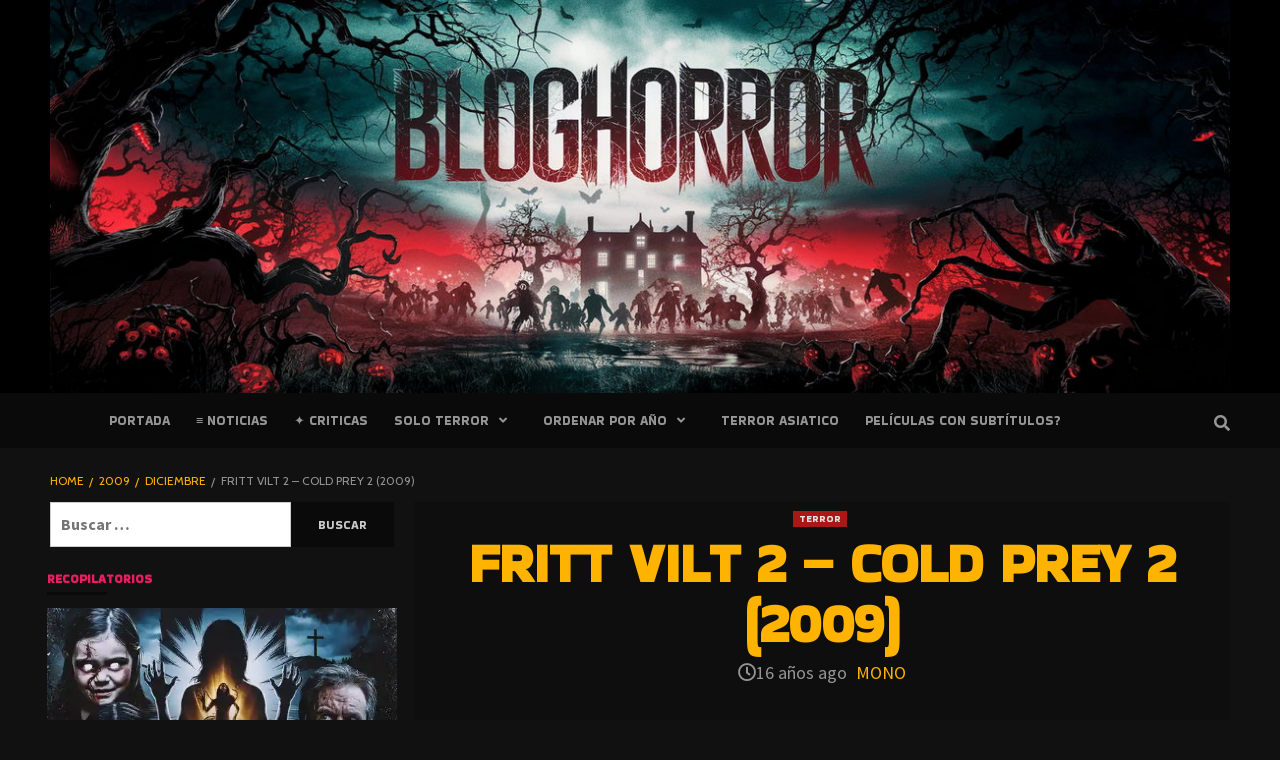

--- FILE ---
content_type: text/html; charset=utf-8
request_url: https://bloghorror.com/2009/12/fritt-vilt-2-cold-prey-2-2009.html
body_size: 43035
content:
<!doctype html>
<html lang="es">
<head><meta charset="UTF-8"><script>if(navigator.userAgent.match(/MSIE|Internet Explorer/i)||navigator.userAgent.match(/Trident\/7\..*?rv:11/i)){var href=document.location.href;if(!href.match(/[?&]nowprocket/)){if(href.indexOf("?")==-1){if(href.indexOf("#")==-1){document.location.href=href+"?nowprocket=1"}else{document.location.href=href.replace("#","?nowprocket=1#")}}else{if(href.indexOf("#")==-1){document.location.href=href+"&nowprocket=1"}else{document.location.href=href.replace("#","&nowprocket=1#")}}}}</script><script>(()=>{class RocketLazyLoadScripts{constructor(){this.v="1.2.6",this.triggerEvents=["keydown","mousedown","mousemove","touchmove","touchstart","touchend","wheel"],this.userEventHandler=this.t.bind(this),this.touchStartHandler=this.i.bind(this),this.touchMoveHandler=this.o.bind(this),this.touchEndHandler=this.h.bind(this),this.clickHandler=this.u.bind(this),this.interceptedClicks=[],this.interceptedClickListeners=[],this.l(this),window.addEventListener("pageshow",(t=>{this.persisted=t.persisted,this.everythingLoaded&&this.m()})),this.CSPIssue=sessionStorage.getItem("rocketCSPIssue"),document.addEventListener("securitypolicyviolation",(t=>{this.CSPIssue||"script-src-elem"!==t.violatedDirective||"data"!==t.blockedURI||(this.CSPIssue=!0,sessionStorage.setItem("rocketCSPIssue",!0))})),document.addEventListener("DOMContentLoaded",(()=>{this.k()})),this.delayedScripts={normal:[],async:[],defer:[]},this.trash=[],this.allJQueries=[]}p(t){document.hidden?t.t():(this.triggerEvents.forEach((e=>window.addEventListener(e,t.userEventHandler,{passive:!0}))),window.addEventListener("touchstart",t.touchStartHandler,{passive:!0}),window.addEventListener("mousedown",t.touchStartHandler),document.addEventListener("visibilitychange",t.userEventHandler))}_(){this.triggerEvents.forEach((t=>window.removeEventListener(t,this.userEventHandler,{passive:!0}))),document.removeEventListener("visibilitychange",this.userEventHandler)}i(t){"HTML"!==t.target.tagName&&(window.addEventListener("touchend",this.touchEndHandler),window.addEventListener("mouseup",this.touchEndHandler),window.addEventListener("touchmove",this.touchMoveHandler,{passive:!0}),window.addEventListener("mousemove",this.touchMoveHandler),t.target.addEventListener("click",this.clickHandler),this.L(t.target,!0),this.S(t.target,"onclick","rocket-onclick"),this.C())}o(t){window.removeEventListener("touchend",this.touchEndHandler),window.removeEventListener("mouseup",this.touchEndHandler),window.removeEventListener("touchmove",this.touchMoveHandler,{passive:!0}),window.removeEventListener("mousemove",this.touchMoveHandler),t.target.removeEventListener("click",this.clickHandler),this.L(t.target,!1),this.S(t.target,"rocket-onclick","onclick"),this.M()}h(){window.removeEventListener("touchend",this.touchEndHandler),window.removeEventListener("mouseup",this.touchEndHandler),window.removeEventListener("touchmove",this.touchMoveHandler,{passive:!0}),window.removeEventListener("mousemove",this.touchMoveHandler)}u(t){t.target.removeEventListener("click",this.clickHandler),this.L(t.target,!1),this.S(t.target,"rocket-onclick","onclick"),this.interceptedClicks.push(t),t.preventDefault(),t.stopPropagation(),t.stopImmediatePropagation(),this.M()}O(){window.removeEventListener("touchstart",this.touchStartHandler,{passive:!0}),window.removeEventListener("mousedown",this.touchStartHandler),this.interceptedClicks.forEach((t=>{t.target.dispatchEvent(new MouseEvent("click",{view:t.view,bubbles:!0,cancelable:!0}))}))}l(t){EventTarget.prototype.addEventListenerWPRocketBase=EventTarget.prototype.addEventListener,EventTarget.prototype.addEventListener=function(e,i,o){"click"!==e||t.windowLoaded||i===t.clickHandler||t.interceptedClickListeners.push({target:this,func:i,options:o}),(this||window).addEventListenerWPRocketBase(e,i,o)}}L(t,e){this.interceptedClickListeners.forEach((i=>{i.target===t&&(e?t.removeEventListener("click",i.func,i.options):t.addEventListener("click",i.func,i.options))})),t.parentNode!==document.documentElement&&this.L(t.parentNode,e)}D(){return new Promise((t=>{this.P?this.M=t:t()}))}C(){this.P=!0}M(){this.P=!1}S(t,e,i){t.hasAttribute&&t.hasAttribute(e)&&(event.target.setAttribute(i,event.target.getAttribute(e)),event.target.removeAttribute(e))}t(){this._(this),"loading"===document.readyState?document.addEventListener("DOMContentLoaded",this.R.bind(this)):this.R()}k(){let t=[];document.querySelectorAll("script[type=rocketlazyloadscript][data-rocket-src]").forEach((e=>{let i=e.getAttribute("data-rocket-src");if(i&&!i.startsWith("data:")){0===i.indexOf("//")&&(i=location.protocol+i);try{const o=new URL(i).origin;o!==location.origin&&t.push({src:o,crossOrigin:e.crossOrigin||"module"===e.getAttribute("data-rocket-type")})}catch(t){}}})),t=[...new Map(t.map((t=>[JSON.stringify(t),t]))).values()],this.T(t,"preconnect")}async R(){this.lastBreath=Date.now(),this.j(this),this.F(this),this.I(),this.W(),this.q(),await this.A(this.delayedScripts.normal),await this.A(this.delayedScripts.defer),await this.A(this.delayedScripts.async);try{await this.U(),await this.H(this),await this.J()}catch(t){console.error(t)}window.dispatchEvent(new Event("rocket-allScriptsLoaded")),this.everythingLoaded=!0,this.D().then((()=>{this.O()})),this.N()}W(){document.querySelectorAll("script[type=rocketlazyloadscript]").forEach((t=>{t.hasAttribute("data-rocket-src")?t.hasAttribute("async")&&!1!==t.async?this.delayedScripts.async.push(t):t.hasAttribute("defer")&&!1!==t.defer||"module"===t.getAttribute("data-rocket-type")?this.delayedScripts.defer.push(t):this.delayedScripts.normal.push(t):this.delayedScripts.normal.push(t)}))}async B(t){if(await this.G(),!0!==t.noModule||!("noModule"in HTMLScriptElement.prototype))return new Promise((e=>{let i;function o(){(i||t).setAttribute("data-rocket-status","executed"),e()}try{if(navigator.userAgent.indexOf("Firefox/")>0||""===navigator.vendor||this.CSPIssue)i=document.createElement("script"),[...t.attributes].forEach((t=>{let e=t.nodeName;"type"!==e&&("data-rocket-type"===e&&(e="type"),"data-rocket-src"===e&&(e="src"),i.setAttribute(e,t.nodeValue))})),t.text&&(i.text=t.text),i.hasAttribute("src")?(i.addEventListener("load",o),i.addEventListener("error",(function(){i.setAttribute("data-rocket-status","failed-network"),e()})),setTimeout((()=>{i.isConnected||e()}),1)):(i.text=t.text,o()),t.parentNode.replaceChild(i,t);else{const i=t.getAttribute("data-rocket-type"),s=t.getAttribute("data-rocket-src");i?(t.type=i,t.removeAttribute("data-rocket-type")):t.removeAttribute("type"),t.addEventListener("load",o),t.addEventListener("error",(i=>{this.CSPIssue&&i.target.src.startsWith("data:")?(console.log("WPRocket: data-uri blocked by CSP -> fallback"),t.removeAttribute("src"),this.B(t).then(e)):(t.setAttribute("data-rocket-status","failed-network"),e())})),s?(t.removeAttribute("data-rocket-src"),t.src=s):t.src="data:text/javascript;base64,"+window.btoa(unescape(encodeURIComponent(t.text)))}}catch(i){t.setAttribute("data-rocket-status","failed-transform"),e()}}));t.setAttribute("data-rocket-status","skipped")}async A(t){const e=t.shift();return e&&e.isConnected?(await this.B(e),this.A(t)):Promise.resolve()}q(){this.T([...this.delayedScripts.normal,...this.delayedScripts.defer,...this.delayedScripts.async],"preload")}T(t,e){var i=document.createDocumentFragment();t.forEach((t=>{const o=t.getAttribute&&t.getAttribute("data-rocket-src")||t.src;if(o&&!o.startsWith("data:")){const s=document.createElement("link");s.href=o,s.rel=e,"preconnect"!==e&&(s.as="script"),t.getAttribute&&"module"===t.getAttribute("data-rocket-type")&&(s.crossOrigin=!0),t.crossOrigin&&(s.crossOrigin=t.crossOrigin),t.integrity&&(s.integrity=t.integrity),i.appendChild(s),this.trash.push(s)}})),document.head.appendChild(i)}j(t){let e={};function i(i,o){return e[o].eventsToRewrite.indexOf(i)>=0&&!t.everythingLoaded?"rocket-"+i:i}function o(t,o){!function(t){e[t]||(e[t]={originalFunctions:{add:t.addEventListener,remove:t.removeEventListener},eventsToRewrite:[]},t.addEventListener=function(){arguments[0]=i(arguments[0],t),e[t].originalFunctions.add.apply(t,arguments)},t.removeEventListener=function(){arguments[0]=i(arguments[0],t),e[t].originalFunctions.remove.apply(t,arguments)})}(t),e[t].eventsToRewrite.push(o)}function s(e,i){let o=e[i];e[i]=null,Object.defineProperty(e,i,{get:()=>o||function(){},set(s){t.everythingLoaded?o=s:e["rocket"+i]=o=s}})}o(document,"DOMContentLoaded"),o(window,"DOMContentLoaded"),o(window,"load"),o(window,"pageshow"),o(document,"readystatechange"),s(document,"onreadystatechange"),s(window,"onload"),s(window,"onpageshow");try{Object.defineProperty(document,"readyState",{get:()=>t.rocketReadyState,set(e){t.rocketReadyState=e},configurable:!0}),document.readyState="loading"}catch(t){console.log("WPRocket DJE readyState conflict, bypassing")}}F(t){let e;function i(e){return t.everythingLoaded?e:e.split(" ").map((t=>"load"===t||0===t.indexOf("load.")?"rocket-jquery-load":t)).join(" ")}function o(o){function s(t){const e=o.fn[t];o.fn[t]=o.fn.init.prototype[t]=function(){return this[0]===window&&("string"==typeof arguments[0]||arguments[0]instanceof String?arguments[0]=i(arguments[0]):"object"==typeof arguments[0]&&Object.keys(arguments[0]).forEach((t=>{const e=arguments[0][t];delete arguments[0][t],arguments[0][i(t)]=e}))),e.apply(this,arguments),this}}o&&o.fn&&!t.allJQueries.includes(o)&&(o.fn.ready=o.fn.init.prototype.ready=function(e){return t.domReadyFired?e.bind(document)(o):document.addEventListener("rocket-DOMContentLoaded",(()=>e.bind(document)(o))),o([])},s("on"),s("one"),t.allJQueries.push(o)),e=o}o(window.jQuery),Object.defineProperty(window,"jQuery",{get:()=>e,set(t){o(t)}})}async H(t){const e=document.querySelector("script[data-webpack]");e&&(await async function(){return new Promise((t=>{e.addEventListener("load",t),e.addEventListener("error",t)}))}(),await t.K(),await t.H(t))}async U(){this.domReadyFired=!0;try{document.readyState="interactive"}catch(t){}await this.G(),document.dispatchEvent(new Event("rocket-readystatechange")),await this.G(),document.rocketonreadystatechange&&document.rocketonreadystatechange(),await this.G(),document.dispatchEvent(new Event("rocket-DOMContentLoaded")),await this.G(),window.dispatchEvent(new Event("rocket-DOMContentLoaded"))}async J(){try{document.readyState="complete"}catch(t){}await this.G(),document.dispatchEvent(new Event("rocket-readystatechange")),await this.G(),document.rocketonreadystatechange&&document.rocketonreadystatechange(),await this.G(),window.dispatchEvent(new Event("rocket-load")),await this.G(),window.rocketonload&&window.rocketonload(),await this.G(),this.allJQueries.forEach((t=>t(window).trigger("rocket-jquery-load"))),await this.G();const t=new Event("rocket-pageshow");t.persisted=this.persisted,window.dispatchEvent(t),await this.G(),window.rocketonpageshow&&window.rocketonpageshow({persisted:this.persisted}),this.windowLoaded=!0}m(){document.onreadystatechange&&document.onreadystatechange(),window.onload&&window.onload(),window.onpageshow&&window.onpageshow({persisted:this.persisted})}I(){const t=new Map;document.write=document.writeln=function(e){const i=document.currentScript;i||console.error("WPRocket unable to document.write this: "+e);const o=document.createRange(),s=i.parentElement;let n=t.get(i);void 0===n&&(n=i.nextSibling,t.set(i,n));const c=document.createDocumentFragment();o.setStart(c,0),c.appendChild(o.createContextualFragment(e)),s.insertBefore(c,n)}}async G(){Date.now()-this.lastBreath>45&&(await this.K(),this.lastBreath=Date.now())}async K(){return document.hidden?new Promise((t=>setTimeout(t))):new Promise((t=>requestAnimationFrame(t)))}N(){this.trash.forEach((t=>t.remove()))}static run(){const t=new RocketLazyLoadScripts;t.p(t)}}RocketLazyLoadScripts.run()})();</script>
	    <!-- Global site tag (gtag.js) - Google Analytics -->
<script type="rocketlazyloadscript" async data-rocket-src="https://www.googletagmanager.com/gtag/js?id=UA-3548630-3"></script>
	
	<meta name="msvalidate.01" content="D0752D5F1070873A0067FC1A59048C0E" />
	<meta name="a.validate.01" content="3e5d0ebae476bb86a0f6fc7853e51a013892" />
	
<script type="rocketlazyloadscript">
  window.dataLayer = window.dataLayer || [];
  function gtag(){dataLayer.push(arguments);}
  gtag('js', new Date());

  gtag('config', 'UA-3548630-3');
</script>
	<meta name="a.validate.01" content="3e5d0ebae476bb86a0f6fc7853e51a013892" />
	
<script type="rocketlazyloadscript">
  window.dataLayer = window.dataLayer || [];
  function gtag(){dataLayer.push(arguments);}
  gtag('js', new Date());

  gtag('config', 'UA-3548630-3');
</script>


	
    <meta name="viewport" content="width=device-width, initial-scale=1">
    <link rel="profile" href="https://gmpg.org/xfn/11">

                <script type="rocketlazyloadscript" data-cfasync="false">
                window._EPYT_ = window._EPYT_ || {
                    ajaxurl: "https://bloghorror.com/wp-admin/admin-ajax.php",
                    security: "c9ca0cf42d",
                    gallery_scrolloffset: 20,
                    eppathtoscripts: "https://bloghorror.com/wp-content/plugins/youtube-embed-plus/scripts/",
                    eppath: "https://bloghorror.com/wp-content/plugins/youtube-embed-plus/",
                    epresponsiveselector: ["iframe.__youtube_prefs__","iframe[src*='youtube.com']","iframe[src*='youtube-nocookie.com']","iframe[data-ep-src*='youtube.com']","iframe[data-ep-src*='youtube-nocookie.com']","iframe[data-ep-gallerysrc*='youtube.com']"],
                    version: "14.2.4",
                    epdovol: true,
                    evselector: 'iframe.__youtube_prefs__[src], iframe[src*="youtube.com/embed/"], iframe[src*="youtube-nocookie.com/embed/"]',
                    ajax_compat: false,
                    maxres_facade: 'eager',
                    ytapi_load: 'light',
                    pause_others: false,
                    facade_mode: false,
                    not_live_on_channel: false,
                    stopMobileBuffer: true                };</script>
            <meta name='robots' content='index, follow, max-image-preview:large, max-snippet:-1, max-video-preview:-1' />
	<style>img:is([sizes="auto" i], [sizes^="auto," i]) { contain-intrinsic-size: 3000px 1500px }</style>
	
	<!-- This site is optimized with the Yoast SEO plugin v24.9 - https://yoast.com/wordpress/plugins/seo/ -->
	<title>Fritt Vilt 2 - Cold Prey 2 (2009) - Peliculas de Terror ⋆</title><link rel="preload" data-rocket-preload as="style" href="https://fonts.googleapis.com/css?family=Bakbak%20One%3A400%7CCabin%3A400%2C400italic%2C500%2C600%2C700%7CSource%20Sans%20Pro%3A400%2C400i%2C700%2C700i%7CLato%3A400%2C300%2C400italic%2C900%2C700&#038;subset=latin,latin%2Clatin-ext&#038;display=swap" /><link rel="stylesheet" href="https://fonts.googleapis.com/css?family=Bakbak%20One%3A400%7CCabin%3A400%2C400italic%2C500%2C600%2C700%7CSource%20Sans%20Pro%3A400%2C400i%2C700%2C700i%7CLato%3A400%2C300%2C400italic%2C900%2C700&#038;subset=latin,latin%2Clatin-ext&#038;display=swap" media="print" onload="this.media='all'" /><noscript><link rel="stylesheet" href="https://fonts.googleapis.com/css?family=Bakbak%20One%3A400%7CCabin%3A400%2C400italic%2C500%2C600%2C700%7CSource%20Sans%20Pro%3A400%2C400i%2C700%2C700i%7CLato%3A400%2C300%2C400italic%2C900%2C700&#038;subset=latin,latin%2Clatin-ext&#038;display=swap" /></noscript><style id="rocket-critical-css">ul{box-sizing:border-box}.entry-content{counter-reset:footnotes}:root{--wp--preset--font-size--normal:16px;--wp--preset--font-size--huge:42px}.screen-reader-text{border:0;clip:rect(1px,1px,1px,1px);clip-path:inset(50%);height:1px;margin:-1px;overflow:hidden;padding:0;position:absolute;width:1px;word-wrap:normal!important}@media screen and (max-width:736px){body .extendedwopts-hide.extendedwopts-mobile{display:none!important}}.wpsr-bg{display:none;position:fixed;z-index:9999;top:0;left:0;right:0;bottom:0;background:rgb(0 0 0 / 20%);padding:0}.wpsr-bg.wpsr-pp-closed{display:none}.wpsr-pp-inner{margin:0 auto;display:flex;flex-direction:column;justify-content:center;height:100%}.wpsr-popup{display:none;background:#fff;display:flex;flex-wrap:nowrap;flex-direction:column;box-shadow:0 3px 6px rgb(0 0 0 / 16%),0 3px 6px rgb(0 0 0 / 23%);border-radius:10px;max-height:100%;transform:translateY(-50px);opacity:.8}.wpsr-pp-head{text-align:center;padding:10px 0;position:relative;border-bottom:1px solid #dfdfdf}.wpsr-pp-head h3{margin:0!important;font-size:20px}.wpsr-pp-content{overflow-y:auto;padding:20px}.wpsr-pp-close{position:absolute;top:50%;right:10px;color:#333;transform:translateY(-50%);padding:10px}.wpsr-pp-foot{text-align:center;padding:10px 0;font-size:12px;color:#777;border-top:1px solid #dfdfdf}.wpsr-pp-foot a{color:#ff8226;text-decoration:none}#wpsr-share-menu .wpsr-pp-inner{max-width:700px}.wpsr-sm-links{display:flex;flex-wrap:wrap}.wpsr-sm-links>div{width:33.33%;padding:5px;box-sizing:border-box}.wpsr-sm-link{display:flex;color:#fff;border-radius:5px;padding:5px;font-size:15px;text-decoration:none;border-bottom:2px solid rgb(0 0 0 / 10%);text-shadow:0 1px 1px rgb(0 0 0 / 30%);background:linear-gradient(rgb(0 0 0 / 1%),rgb(0 0 0 / 5%))}.wpsr-sm-icon{width:24px;margin:0 5px;display:flex;flex-direction:column;align-items:center;justify-content:center}.wpsr-sm-text{overflow:hidden;text-overflow:ellipsis;white-space:nowrap}#wpsr-short-link .wpsr-pp-inner{max-width:500px}#wpsr-short-link .wpsr-pp-content{display:flex;font-size:15px}#wpsr-short-link-url{flex:1;text-align:center}#wpsr-sl-copy-btn{background:#000;text-align:center;display:flex;flex-direction:column;justify-content:center;align-content:center;padding:5px 15px;color:#fff;border-radius:5px;margin-left:10px;text-decoration:none}@media screen and (max-width:700px){#wpsr-share-menu .wpsr-pp-inner,#wpsr-short-link .wpsr-pp-inner{max-width:100%}.wpsr-popup{border-radius:0}.wpsr-sm-links>div{width:50%}.wpsr-sm-link{padding:10px}}.socializer .ctext:empty{display:none!important}.socializer a>*{display:inline-block;vertical-align:middle;padding:0;margin:0}.sr-count-1 span.ctext{background:#ff5722;position:absolute;top:-.6em;right:-.6em;border-radius:1em;font-size:.6em;line-height:1;padding:.3em .5em;z-index:99;color:#fff;box-shadow:0 1px 3px -1px #000}.fa,.fab,.far,.fas{-moz-osx-font-smoothing:grayscale;-webkit-font-smoothing:antialiased;display:inline-block;font-style:normal;font-variant:normal;text-rendering:auto;line-height:1}.fa-angle-up:before{content:"\f106"}.fa-clock:before{content:"\f017"}.fa-delicious:before{content:"\f1a5"}.fa-digg:before{content:"\f1a6"}.fa-envelope:before{content:"\f0e0"}.fa-facebook-f:before{content:"\f39e"}.fa-facebook-messenger:before{content:"\f39f"}.fa-file-pdf:before{content:"\f1c1"}.fa-get-pocket:before{content:"\f265"}.fa-google:before{content:"\f1a0"}.fa-hacker-news:before{content:"\f1d4"}.fa-line:before{content:"\f3c0"}.fa-link:before{content:"\f0c1"}.fa-linkedin-in:before{content:"\f0e1"}.fa-mix:before{content:"\f3cb"}.fa-odnoklassniki:before{content:"\f263"}.fa-pinterest:before{content:"\f0d2"}.fa-print:before{content:"\f02f"}.fa-reddit-alien:before{content:"\f281"}.fa-renren:before{content:"\f18b"}.fa-rss-square:before{content:"\f143"}.fa-search:before{content:"\f002"}.fa-skype:before{content:"\f17e"}.fa-sms:before{content:"\f7cd"}.fa-telegram-plane:before{content:"\f3fe"}.fa-times:before{content:"\f00d"}.fa-tumblr:before{content:"\f173"}.fa-twitter:before{content:"\f099"}.fa-vk:before{content:"\f189"}.fa-weibo:before{content:"\f18a"}.fa-weixin:before{content:"\f1d7"}.fa-whatsapp:before{content:"\f232"}.fa-xing:before{content:"\f168"}.fa-yahoo:before{content:"\f19e"}@font-face{font-family:"Font Awesome 5 Brands";font-style:normal;font-weight:400;font-display:swap;src:url(https://use.fontawesome.com/releases/v5.15.3/webfonts/fa-brands-400.eot);src:url(https://use.fontawesome.com/releases/v5.15.3/webfonts/fa-brands-400.eot?#iefix) format("embedded-opentype"),url(https://use.fontawesome.com/releases/v5.15.3/webfonts/fa-brands-400.woff2) format("woff2"),url(https://use.fontawesome.com/releases/v5.15.3/webfonts/fa-brands-400.woff) format("woff"),url(https://use.fontawesome.com/releases/v5.15.3/webfonts/fa-brands-400.ttf) format("truetype"),url(https://use.fontawesome.com/releases/v5.15.3/webfonts/fa-brands-400.svg#fontawesome) format("svg")}.fab{font-family:"Font Awesome 5 Brands"}@font-face{font-family:"Font Awesome 5 Free";font-style:normal;font-weight:400;font-display:swap;src:url(https://use.fontawesome.com/releases/v5.15.3/webfonts/fa-regular-400.eot);src:url(https://use.fontawesome.com/releases/v5.15.3/webfonts/fa-regular-400.eot?#iefix) format("embedded-opentype"),url(https://use.fontawesome.com/releases/v5.15.3/webfonts/fa-regular-400.woff2) format("woff2"),url(https://use.fontawesome.com/releases/v5.15.3/webfonts/fa-regular-400.woff) format("woff"),url(https://use.fontawesome.com/releases/v5.15.3/webfonts/fa-regular-400.ttf) format("truetype"),url(https://use.fontawesome.com/releases/v5.15.3/webfonts/fa-regular-400.svg#fontawesome) format("svg")}.fab,.far{font-weight:400}@font-face{font-family:"Font Awesome 5 Free";font-style:normal;font-weight:900;font-display:swap;src:url(https://use.fontawesome.com/releases/v5.15.3/webfonts/fa-solid-900.eot);src:url(https://use.fontawesome.com/releases/v5.15.3/webfonts/fa-solid-900.eot?#iefix) format("embedded-opentype"),url(https://use.fontawesome.com/releases/v5.15.3/webfonts/fa-solid-900.woff2) format("woff2"),url(https://use.fontawesome.com/releases/v5.15.3/webfonts/fa-solid-900.woff) format("woff"),url(https://use.fontawesome.com/releases/v5.15.3/webfonts/fa-solid-900.ttf) format("truetype"),url(https://use.fontawesome.com/releases/v5.15.3/webfonts/fa-solid-900.svg#fontawesome) format("svg")}.fa,.far,.fas{font-family:"Font Awesome 5 Free"}.fa,.fas{font-weight:900}html{font-family:sans-serif;-webkit-text-size-adjust:100%;-ms-text-size-adjust:100%}body{margin:0}article,aside,figcaption,figure,header,main,nav{display:block}a{background-color:transparent}h1{margin:.67em 0;font-size:2em}img{border:0}figure{margin:1em 40px}input{margin:0;font:inherit;color:inherit}input[type=submit]{-webkit-appearance:button}input::-moz-focus-inner{padding:0;border:0}input{line-height:normal}input[type=search]{-webkit-box-sizing:content-box;-moz-box-sizing:content-box;box-sizing:content-box;-webkit-appearance:textfield}input[type=search]::-webkit-search-cancel-button,input[type=search]::-webkit-search-decoration{-webkit-appearance:none}*{-webkit-box-sizing:border-box;-moz-box-sizing:border-box;box-sizing:border-box}:after,:before{-webkit-box-sizing:border-box;-moz-box-sizing:border-box;box-sizing:border-box}html{font-size:10px}body{font-family:"Helvetica Neue",Helvetica,Arial,sans-serif;font-size:14px;line-height:1.42857143;color:#333;background-color:#fff}input{font-family:inherit;font-size:inherit;line-height:inherit}a{color:#337ab7;text-decoration:none}figure{margin:0}img{vertical-align:middle}h1,h3,h4{font-family:inherit;font-weight:500;line-height:1.1;color:inherit}h1,h3{margin-top:20px;margin-bottom:10px}h4{margin-top:10px;margin-bottom:10px}h1{font-size:36px}h3{font-size:24px}h4{font-size:18px}p{margin:0 0 10px}.text-center{text-align:center}ul{margin-top:0;margin-bottom:10px}ul ul{margin-bottom:0}.container{padding-right:15px;padding-left:15px;margin-right:auto;margin-left:auto}@media (min-width:768px){.container{width:750px}}@media (min-width:992px){.container{width:970px}}@media (min-width:1200px){.container{width:1170px}}.row{margin-right:-15px;margin-left:-15px}.col-md-2,.col-sm-2,.col-sm-6{position:relative;min-height:1px;padding-right:15px;padding-left:15px}@media (min-width:768px){.col-sm-2,.col-sm-6{float:left}.col-sm-6{width:50%}.col-sm-2{width:16.66666667%}}@media (min-width:992px){.col-md-2{float:left}.col-md-2{width:16.66666667%}}label{display:inline-block;max-width:100%;margin-bottom:5px;font-weight:700}input[type=search]{-webkit-box-sizing:border-box;-moz-box-sizing:border-box;box-sizing:border-box}input[type=search]{-webkit-appearance:none}.container:after,.container:before,.row:after,.row:before{display:table;content:" "}.container:after,.row:after{clear:both}@-ms-viewport{width:device-width}html{font-family:'Montserrat:400,700',sans-serif;font-size:100%;-webkit-text-size-adjust:100%;-ms-text-size-adjust:100%;text-rendering:auto;-webkit-font-smoothing:antialiased;-moz-osx-font-smoothing:grayscale}body{margin:0}article,aside,figcaption,figure,header,main,nav{display:block}a{background-color:transparent}h1{font-size:2em;margin:0.67em 0}img{border:0}figure{margin:1em 40px}input{color:inherit;font:inherit;margin:0}input[type="submit"]{-webkit-appearance:button}input::-moz-focus-inner{border:0;padding:0}input{line-height:normal}input[type="search"]::-webkit-search-cancel-button,input[type="search"]::-webkit-search-decoration{-webkit-appearance:none}body,input{color:#959595;font-family:'Source Sans Pro',sans-serif;font-size:16px;font-size:1rem;line-height:1.5}h1,h3,h4{clear:both;color:#E91E63;font-weight:700;font-size:28px;text-transform:uppercase}h1,h3,h4,.main-navigation a,.font-family-1,.widget-title,.grid-item-metadata .item-metadata,.figure-categories .cat-links{font-family:'Rubik:400,700',sans-serif}p{margin-bottom:20px}i{font-style:italic}html{box-sizing:border-box}*,*:before,*:after{box-sizing:inherit}body{background-color:#f5f5f5}ul{margin-left:0;padding-left:0}ul{list-style:disc}li>ul{margin-bottom:0;margin-left:1.5em}img{height:auto!important;max-width:100%}figure{margin:0 auto}input[type="submit"]{border:1px solid;border-color:#ccc #ccc #bbb;border-radius:3px;font-size:16px;line-height:1;outline:none;padding:5px 25px}input[type="text"],input[type="search"]{color:#666;border:1px solid #ccc;border-radius:3px;padding:3px;outline:none}input{height:45px;line-height:45px}.table-block{display:table;width:100%;height:100%}.table-block-child{display:table-cell}.v-center{vertical-align:middle}a{color:#ffb300;text-decoration:none;text-transform:uppercase}a:visited{color:#ffb300}.container{padding-left:10px;padding-right:10px}[class*="col-"]{padding-left:7px;padding-right:7px}.row{margin-right:-10px;margin-left:-10px}@media (max-width:768px){.promotion-section{margin-top:20px}}.main-navigation{border-top:1px solid;border-bottom:1px solid;text-align:center}.header-layout-2 .main-navigation i.ham{margin-left:auto;margin-right:50px}.navigation-container{border-left:1px solid;border-right:1px solid;position:relative}.navigation-container .site-title,.navigation-container ul li a,.navigation-container .icon-search{color:#959595}.icon-search{border-left:1px solid;text-align:right;right:0}.icon-search{position:absolute;line-height:60px;height:60px;width:80px}#af-search-wrap{-webkit-backface-visibility:hidden;backface-visibility:hidden;background:rgba(16,16,16,0.94);opacity:0;position:fixed;top:0;left:0;-webkit-transform:translate3d(0,-100%,0);-moz-transform:translate3d(0,-100%,0);-ms-transform:translate3d(0,-100%,0);-o-transform:translate3d(0,-100%,0);transform:translate3d(0,-100%,0);width:100%;height:100%;z-index:999999}.af-search-close span{display:block;position:absolute;left:0;width:60px;top:27px;background:#444;-webkit-transform:rotate(0deg);-moz-transform:rotate(0deg);-ms-transform:rotate(0deg);-o-transform:rotate(0deg);transform:rotate(0deg);height:3px}.af-search-close{position:absolute;height:60px;top:60px;right:80px;width:60px}.af-search-close span:nth-child(1){-webkit-transform:rotate(45deg);-moz-transform:rotate(45deg);-ms-transform:rotate(45deg);-o-transform:rotate(45deg);transform:rotate(45deg)}.af-search-close span:nth-child(2){-webkit-transform:rotate(-45deg);-moz-transform:rotate(-45deg);-ms-transform:rotate(-45deg);-o-transform:rotate(-45deg);transform:rotate(-45deg)}.main-navigation .toggle-menu{height:55px;display:none}.ham{width:23px;height:2px;top:27px;display:block;margin-right:auto;margin-left:10px;background-color:#fff;position:relative}.ham:before,.ham:after{position:absolute;content:'';width:100%;height:2px;left:0;background-color:#fff}.ham:before{top:-8px}.ham:after{top:8px}.main-navigation .menu>ul{display:block;margin:0;padding:0;list-style:none;vertical-align:top}.main-navigation .menu ul li{position:relative;display:block;float:left}.main-navigation .menu ul li a{text-rendering:optimizeLegibility;font-weight:500;font-size:13px;line-height:20px;letter-spacing:1px;font-family:'bakbak one'}@media only screen and (min-width:992px){.main-navigation .menu ul ul li{width:260px}.main-navigation .menu ul ul a{border-top:1px solid rgba(0,0,0,.1);display:block;padding:12px 15px;line-height:inherit;position:relative}.main-navigation .menu ul ul a:before{margin-right:10px;position:absolute;left:15px;top:16px;display:inline-block;content:"\f105";font-weight:600;display:none}.main-navigation .menu ul ul{background:#353535;position:absolute;text-align:left;visibility:hidden;filter:alpha(opacity=0);opacity:0;margin:0 auto;padding:0;z-index:9;-webkit-box-shadow:-1px 2px 5px 0 rgba(0,0,0,0.15);-moz-box-shadow:-1px 2px 5px 0 rgba(0,0,0,0.15);-ms-box-shadow:-1px 2px 5px 0 rgba(0,0,0,0.15);-o-box-shadow:-1px 2px 5px 0 rgba(0,0,0,0.15);box-shadow:-1px 2px 5px 0 rgba(0,0,0,0.15)}.main-navigation .menu>ul>li>ul{top:120%;left:0}}.screen-reader-text{border:0;clip:rect(1px,1px,1px,1px);clip-path:inset(50%);height:1px;margin:-1px;overflow:hidden;padding:0;position:absolute!important;width:1px;word-wrap:normal!important}.entry-content:before,.entry-content:after,.site-header:before,.site-header:after,.site-branding:before,.site-branding:after,.main-navigation:before,.main-navigation:after,.covernews-widget:before,.covernews-widget:after{content:"";display:table;table-layout:fixed}.entry-content:after,.site-header:after,.site-branding:after,.main-navigation:after,.covernews-widget:after{clear:both}.widget-title{font-size:24px;font-weight:600}h1.entry-title{margin:0 0 10px 0px}.widget ul{list-style:none;padding-left:0;margin-left:0}#secondary .widget ul.cat-links li{padding-bottom:0px}.search-form label{display:block;width:70%;float:left}.search-form label .search-field{height:45px;-webkit-border-radius:0;border-radius:0;padding-left:10px;width:100%}.search-form .search-submit{border:0;color:#ccc;height:45px;padding-left:20px;padding-right:20px;-webkit-border-radius:0;border-radius:0;width:30%;font-family:'bakbak one';font-size:12px;text-transform:uppercase}.af-search-box .search-form{max-width:720px;margin-left:auto;margin-right:auto}.af-search-box .search-form label{width:85%;width:calc(100% - 200px)}.af-search-box .search-form .search-submit{float:right;font-size:24px;width:200px;height:60px;line-height:60px;padding-top:0;padding-bottom:0}.af-search-box .search-form label .search-field{border-width:1px 0 1px 1px;height:60px;line-height:60px;padding:0 15px;width:100%}.data-bg{width:100%;display:block;position:relative;background-size:cover;background-position:center center;background-repeat:no-repeat}.data-bg.data-bg-hover.data-bg-categorised a{position:absolute;top:0;left:0;width:100%;height:100%}.data-bg-hover:before{content:"";background:#0a0a0a;position:absolute;left:0;right:0;width:100%;height:100%;filter:alpha(opacity=100);opacity:0.85;background:-moz-linear-gradient(top,rgba(0,0,0,0) 40%,rgba(0,0,0,1) 100%);background:-webkit-gradient(linear,left top,left bottom,color-stop(40%,rgba(0,0,0,0)),color-stop(100%,rgba(0,0,0,1)));background:-webkit-linear-gradient(top,rgba(0,0,0,0) 40%,rgba(0,0,0,1) 100%);background:-o-linear-gradient(top,rgba(0,0,0,0) 40%,rgba(0,0,0,1) 100%);background:-ms-linear-gradient(top,rgba(0,0,0,0) 40%,rgba(0,0,0,1) 100%);background:linear-gradient(to bottom,rgba(0,0,0,0) 40%,rgba(0,0,0,1) 100%);filter:progid:DXImageTransform.Microsoft.gradient(startColorstr='#00000000', endColorstr='#b3000000', GradientType=0)}.data-bg-categorised{height:400px}.main-navigation ul>li>ul>li>a:after{display:none}.main-navigation ul>li>a:after{background-color:transparent;content:'';width:0;height:3px;position:absolute;bottom:0;left:0;margin:0 auto;-webkit-transform:translate3d(0,0,0);transform:translate3d(0,0,0)}.masthead-banner{padding:30px 0}.site-branding .site-title{font-size:70px;margin:0 auto;font-weight:600;line-height:1}@media (min-width:1200px){.container{width:1200px}}@media only screen and (min-width:1200px) and (max-width:1400px){.container{width:%;padding-left:20px;padding-right:20px}}#primary,#secondary{float:left}.entry-content,#secondary .widget{padding:15px;padding-top:0px}#primary{width:70%}#secondary{width:30%}.align-content-right #primary{float:right}@media only screen and (min-width:992px){.align-content-right #primary{padding-left:10px;padding-right:0px}.align-content-right #secondary{padding-right:10px;padding-left:0}}@media only screen and (max-width:991px){#primary,#secondary{width:100%}}#secondary .spotlight-post{border:none}#secondary .widget-title{margin-bottom:0}.covernews_Posts_Grid .spotlight-post{display:-ms-flexbox;display:flex;-ms-flex-wrap:wrap;flex-wrap:wrap;-ms-flex-align:center;align-items:center}.banner-promotions-wrapper{margin:10px 0;text-align:center}.banner-promotions-wrapper img{position:relative}span.item-metadata.posts-date{padding-right:5px}.categorised-article-wrapper{position:relative}.figure-categories .cat-links{list-style:none}.cat-links{display:inline}.figure-categories .cat-links li{display:inline-block;opacity:0.9;font-size:10px}.full-plus-list .spotlight-post:first-of-type .figure-categories .cat-links a.covernews-categories,.figure-categories .cat-links a.covernews-categories{line-height:1;padding:3px 6px;margin-right:5px;color:#fff;background-color:#bb1919;border-radius:0px;display:inline-block;font-weight:500;opacity:1;text-transform:uppercase}.full-plus-list .spotlight-post .figure-categories .cat-links a.covernews-categories{padding:0;color:#e91e63;background-color:transparent;opacity:0.9}.figure-categories .cat-links a.category-color-2,.full-plus-list .spotlight-post:first-of-type .figure-categories .cat-links a.covernews-categories.category-color-2{background-color:#e91e63}.full-plus-list .spotlight-post .figure-categories .cat-links a.covernews-categories.category-color-2{color:#e91e63}.figure-categories .cat-links a.category-color-3{background-color:#0076b5}.full-plus-list .spotlight-post:first-of-type .figure-categories .cat-links a.covernews-categories{color:#ffffff}.grid-item-metadata{font-size:12px;color:#777777}.grid-item-metadata i{border:1px solid;padding:0px;padding-right:5px}.grid-item-metadata .posts-date i{border:none;font-weight:400}.grid-item-metadata .posts-author a{font-weight:500}.spotlight-post,#secondary .widget,article .entry-content-wrap{background-color:#0d0e0d;margin:0px 0px 15px 0px;position:relative;width:100%}.full-width-image img{width:100%}.spotlight-post figcaption{padding:15px}.entry-header-details .entry-title{margin:5px 0;letter-spacing:0;color:#ffb301;font-weight:700;text-transform:uppercase;text-align:center;font-size:30px}@media only screen and (min-width:767px){.entry-header-details .entry-title{font-size:55px}}.entry-content{margin:0em 0 0;text-align:left}.entry-content-wrap{font-size:18px;text-align:center}.article-title{margin:0 auto;line-height:1.4;font-size:15px;letter-spacing:.5px;font-weight:500}#search-2 .search-form,#search-2 label{padding-top:0;margin-bottom:0}.post-thumbnail img{width:0%}#scroll-up{position:fixed;z-index:8000;bottom:40px;right:20px;display:none;width:30px;height:50px;font-size:28px;line-height:50px;text-align:center;text-decoration:none;opacity:1!important}#scroll-up i{display:inline-block}@media only screen and (max-width:767px){#scroll-up{right:20px;bottom:20px}}iframe{max-width:100%}.main-navigation ul ul a:before{display:inline-block;font:normal normal normal 14px/1 'Font Awesome 5 Free';font-size:inherit;text-rendering:auto;-webkit-font-smoothing:antialiased;-moz-osx-font-smoothing:grayscale;font-weight:400}.icon-search,.navigation-container,.main-navigation,.single.align-content-right #primary{border:none}.main-navigation{background:#bb1919}.data-bg{background-color:#333;color:#fff}.secondary-color,input[type="submit"]{background:#0d0d0d;color:#E91E63}.figure-categories .cat-links{font-size:12px;font-weight:400}@media only screen and (max-width:767px){.article-title-1{font-size:16px}.article-title-1{font-size:14px}.af-search-box .search-form{width:90%}.af-search-close{top:30px;right:30px}.site-header .site-branding .site-title a{padding-left:0;padding-right:0}}@media only screen and (max-width:640px){.site-branding .site-title{font-size:60px}.af-search-close{top:15px;right:15px}.af-search-box .search-form label{width:100%;padding:0 15px}.af-search-box .search-form label .search-field{border-width:1px}.af-search-box .search-form .search-submit{width:65%;float:none}}.em-breadcrumbs{padding:10px 0px}.em-breadcrumbs ul{list-style:none;margin:0;padding:0;font-family:Cabin}.em-breadcrumbs ul li{display:inline;font-size:12px;font-weight:400;text-transform:uppercase}.em-breadcrumbs ul .trail-item span[itemprop='name']{position:relative;padding-left:10px;padding-right:5px}.em-breadcrumbs ul .trail-item.trail-begin span{padding-left:0}.em-breadcrumbs ul li span[itemprop='name']:before{display:inline-block;content:"/";position:absolute;top:0;left:0}.em-breadcrumbs ul .trail-item.trail-begin span:before{content:none}.header-layout-2 .masthead-banner{padding:0;background:black}.header-layout-2 .site-header .site-branding .site-title a{padding:0}.header-layout-2 .banner-promotions-wrapper{margin:0}.article-title,.main-navigation .menu ul li a{letter-spacing:0;line-height:1.2}.cart-search{position:absolute;height:60px;right:0}.icon-search{position:relative}.header-layout-2 .site-branding{text-align:left;margin:10px 0px;width:5%;position:relative;z-index:9;padding:0}.header-layout-2 .site-branding .site-title{font-size:30px}.header-layout-2 .navigation-container{text-align:left}.header-layout-2 .menu.main-menu{float:none;text-align:center}.header-layout-2 .cart-search{top:0}.header-layout-2 .cart-search{float:right}@media only screen and (max-width:1920px){.header-layout-2 .site-branding{width:5%}}@media only screen and (max-width:1199px){.header-layout-2 .site-branding .site-title{font-size:30px}}@media only screen and (max-width:1024px){.main-navigation .menu>ul{margin:0 15px}.header-layout-2 .site-branding{width:0%}}@media only screen and (max-width:991px){.header-layout-2 .menu.main-menu{text-align:left;float:none}.header-layout-2 .site-branding .site-title{font-size:30px}}header#masthead{margin-bottom:10px}.header-after1{margin:0}#secondary .widget-title span,span.header-after{padding:5px 0px 10px;display:inline-block;position:relative;margin:5px 0 13px;font-size:12px;color:#E91E63}span.header-after:after{position:absolute;content:'';left:0;bottom:0;width:60px;height:3px;background:#bb1919}#secondary .widget-title span{position:relative}#secondary .widget-title span:after{position:absolute;content:'';left:0;bottom:0;width:60px;height:3px;background:#bb1919}.header-after1{margin-bottom:0px}.full-plus-list .spotlight-post:first-of-type figcaption h3 a{color:#fff}.full-plus-list .spotlight-post:first-of-type figure.categorised-article{width:100%}.full-plus-list .spotlight-post:first-of-type .data-bg-categorised{height:230px}.full-plus-list .spotlight-post:first-of-type figcaption{padding:10px;position:absolute;bottom:0;left:0;width:100%}.full-plus-list .spotlight-post .data-bg-categorised{height:105px}.full-plus-list .spotlight-post figure.categorised-article{width:35%;height:auto;display:inline-block;vertical-align:top;margin:0}.full-plus-list .spotlight-post figcaption{width:62%;padding:5px;display:inline-block;vertical-align:top}.full-plus-list .spotlight-post .data-bg-hover:before{display:none}.full-plus-list .spotlight-post:first-of-type .grid-item-metadata a,.full-plus-list .spotlight-post:first-of-type .grid-item-metadata{color:#fff}.full-plus-list .spotlight-post:first-of-type .data-bg-hover:before{content:"";background:#0a0a0a;position:absolute;display:block;left:0;right:0;width:100%;height:100%;filter:alpha(opacity=100);opacity:0.85;background:-moz-linear-gradient(top,rgba(0,0,0,0) 40%,rgba(0,0,0,1) 100%);background:-webkit-gradient(linear,left top,left bottom,color-stop(40%,rgba(0,0,0,0)),color-stop(100%,rgba(0,0,0,1)));background:-webkit-linear-gradient(top,rgba(0,0,0,0) 40%,rgba(0,0,0,1) 100%);background:-o-linear-gradient(top,rgba(0,0,0,0) 40%,rgba(0,0,0,1) 100%);background:-ms-linear-gradient(top,rgba(0,0,0,0) 40%,rgba(0,0,0,1) 100%);background:linear-gradient(to bottom,rgba(0,0,0,0) 40%,rgba(0,0,0,1) 100%);filter:progid:DXImageTransform.Microsoft.gradient(startColorstr='#00000000', endColorstr='#b3000000', GradientType=0)}#secondary .widget{background-color:transparent;padding:0}#secondary .widget ul{background:#0d0d0d;padding:10px;margin-bottom:0}#secondary .widget ul.cat-links{background:none;padding:0}#secondary .widget .full-plus-list{width:100%}@media only screen and (max-width:992px){.header-layout-2 .site-branding{width:35%;float:left}.cart-search{position:absolute;top:0;right:10px}}@media only screen and (max-width:426px){.container{padding:0 20px}.icon-search{line-height:60px}.header-layout-2 .site-branding{width:50%;float:left;margin:15px 0px}}@media only screen and (max-width:768px) and (min-width:426px){.full-plus-list .spotlight-post .data-bg-categorised{height:150px}.container>.row{margin:0}}@media only screen and (max-width:426px){.spotlight-post,#secondary .widget{margin:0 0 10px 0}}body h1,body h3,body h4,body .main-navigation a,body .font-family-1,body .widget-title,body .grid-item-metadata .item-metadata,body .figure-categories .cat-links{font-family:'bakbak one'}body .figure-categories .cat-links a.covernews-categories{background-color:#bb1919}body .figure-categories .cat-links a.category-color-2{background-color:#f99500;color:black}body .figure-categories .cat-links a.category-color-3{background-color:#673ab7}body .site-title a,body .site-header .site-branding .site-title a:visited{color:#ffffff}body .secondary-color,body input[type="submit"],body .main-navigation,body span.header-after:after,body #secondary .widget-title span:after{background:#0a0a0a}.fa,.fab,.far,.fas{-moz-osx-font-smoothing:grayscale;-webkit-font-smoothing:antialiased;display:inline-block;font-style:normal;font-variant:normal;text-rendering:auto;line-height:1}.fa-angle-up:before{content:"\f106"}.fa-clock:before{content:"\f017"}.fa-delicious:before{content:"\f1a5"}.fa-digg:before{content:"\f1a6"}.fa-envelope:before{content:"\f0e0"}.fa-facebook-f:before{content:"\f39e"}.fa-facebook-messenger:before{content:"\f39f"}.fa-file-pdf:before{content:"\f1c1"}.fa-get-pocket:before{content:"\f265"}.fa-google:before{content:"\f1a0"}.fa-hacker-news:before{content:"\f1d4"}.fa-line:before{content:"\f3c0"}.fa-link:before{content:"\f0c1"}.fa-linkedin-in:before{content:"\f0e1"}.fa-mix:before{content:"\f3cb"}.fa-odnoklassniki:before{content:"\f263"}.fa-pinterest:before{content:"\f0d2"}.fa-print:before{content:"\f02f"}.fa-reddit-alien:before{content:"\f281"}.fa-renren:before{content:"\f18b"}.fa-rss-square:before{content:"\f143"}.fa-search:before{content:"\f002"}.fa-skype:before{content:"\f17e"}.fa-telegram-plane:before{content:"\f3fe"}.fa-times:before{content:"\f00d"}.fa-tumblr:before{content:"\f173"}.fa-twitter:before{content:"\f099"}.fa-vk:before{content:"\f189"}.fa-weibo:before{content:"\f18a"}.fa-weixin:before{content:"\f1d7"}.fa-whatsapp:before{content:"\f232"}.fa-xing:before{content:"\f168"}.fa-yahoo:before{content:"\f19e"}@font-face{font-display:swap;font-family:Font Awesome\ 5 Brands;font-style:normal;font-weight:400;src:url(https://bloghorror.com/wp-content/themes/covernews/assets/font-awesome-v5/webfonts/fa-brands-400.eot);src:url(https://bloghorror.com/wp-content/themes/covernews/assets/font-awesome-v5/webfonts/fa-brands-400.eot?#iefix) format("embedded-opentype"),url(https://bloghorror.com/wp-content/themes/covernews/assets/font-awesome-v5/webfonts/fa-brands-400.woff2) format("woff2"),url(https://bloghorror.com/wp-content/themes/covernews/assets/font-awesome-v5/webfonts/fa-brands-400.woff) format("woff"),url(https://bloghorror.com/wp-content/themes/covernews/assets/font-awesome-v5/webfonts/fa-brands-400.ttf) format("truetype"),url(https://bloghorror.com/wp-content/themes/covernews/assets/font-awesome-v5/webfonts/fa-brands-400.svg#fontawesome) format("svg")}.fab{font-family:Font Awesome\ 5 Brands}@font-face{font-display:swap;font-family:Font Awesome\ 5 Free;font-style:normal;font-weight:400;src:url(https://bloghorror.com/wp-content/themes/covernews/assets/font-awesome-v5/webfonts/fa-regular-400.eot);src:url(https://bloghorror.com/wp-content/themes/covernews/assets/font-awesome-v5/webfonts/fa-regular-400.eot?#iefix) format("embedded-opentype"),url(https://bloghorror.com/wp-content/themes/covernews/assets/font-awesome-v5/webfonts/fa-regular-400.woff2) format("woff2"),url(https://bloghorror.com/wp-content/themes/covernews/assets/font-awesome-v5/webfonts/fa-regular-400.woff) format("woff"),url(https://bloghorror.com/wp-content/themes/covernews/assets/font-awesome-v5/webfonts/fa-regular-400.ttf) format("truetype"),url(https://bloghorror.com/wp-content/themes/covernews/assets/font-awesome-v5/webfonts/fa-regular-400.svg#fontawesome) format("svg")}.far{font-weight:400}@font-face{font-display:swap;font-family:Font Awesome\ 5 Free;font-style:normal;font-weight:900;src:url(https://bloghorror.com/wp-content/themes/covernews/assets/font-awesome-v5/webfonts/fa-solid-900.eot);src:url(https://bloghorror.com/wp-content/themes/covernews/assets/font-awesome-v5/webfonts/fa-solid-900.eot?#iefix) format("embedded-opentype"),url(https://bloghorror.com/wp-content/themes/covernews/assets/font-awesome-v5/webfonts/fa-solid-900.woff2) format("woff2"),url(https://bloghorror.com/wp-content/themes/covernews/assets/font-awesome-v5/webfonts/fa-solid-900.woff) format("woff"),url(https://bloghorror.com/wp-content/themes/covernews/assets/font-awesome-v5/webfonts/fa-solid-900.ttf) format("truetype"),url(https://bloghorror.com/wp-content/themes/covernews/assets/font-awesome-v5/webfonts/fa-solid-900.svg#fontawesome) format("svg")}.fa,.far,.fas{font-family:Font Awesome\ 5 Free}.fa,.fas{font-weight:900}</style>
	<link rel="canonical" href="https://bloghorror.com/2009/12/fritt-vilt-2-cold-prey-2-2009.html" />
	<meta property="og:locale" content="es_MX" />
	<meta property="og:type" content="article" />
	<meta property="og:title" content="Fritt Vilt 2 - Cold Prey 2 (2009) - Peliculas de Terror ⋆" />
	<meta property="og:description" content="Genero: Terror Pais: Noruega Duracion: 86 mins Director: Mats Stenberg Guion: &#8211; Reparto: Ingrid Bolso" />
	<meta property="og:url" content="https://bloghorror.com/2009/12/fritt-vilt-2-cold-prey-2-2009.html" />
	<meta property="og:site_name" content="Peliculas de Terror | BLOGHORROR ⋆" />
	<meta property="article:publisher" content="https://www.facebook.com/BlogHorror" />
	<meta property="article:published_time" content="2009-12-30T01:56:39+00:00" />
	<meta property="article:modified_time" content="2017-06-30T06:39:10+00:00" />
	<meta property="og:image" content="https://bloghorror.com/wp-content/uploads/2015/06/l11889902e9fab384175161.jpg" />
	<meta property="og:image:width" content="300" />
	<meta property="og:image:height" content="428" />
	<meta property="og:image:type" content="image/jpeg" />
	<meta name="author" content="Mono" />
	<meta name="twitter:card" content="summary_large_image" />
	<meta name="twitter:creator" content="@BlogHorror" />
	<meta name="twitter:site" content="@BlogHorror" />
	<meta name="twitter:label1" content="Escrito por" />
	<meta name="twitter:data1" content="Mono" />
	<meta name="twitter:label2" content="Tiempo de lectura" />
	<meta name="twitter:data2" content="2 minutos" />
	<script type="application/ld+json" class="yoast-schema-graph">{"@context":"https://schema.org","@graph":[{"@type":"WebPage","@id":"https://bloghorror.com/2009/12/fritt-vilt-2-cold-prey-2-2009.html","url":"https://bloghorror.com/2009/12/fritt-vilt-2-cold-prey-2-2009.html","name":"Fritt Vilt 2 - Cold Prey 2 (2009) - Peliculas de Terror ⋆","isPartOf":{"@id":"https://bloghorror.com/#website"},"primaryImageOfPage":{"@id":"https://bloghorror.com/2009/12/fritt-vilt-2-cold-prey-2-2009.html#primaryimage"},"image":{"@id":"https://bloghorror.com/2009/12/fritt-vilt-2-cold-prey-2-2009.html#primaryimage"},"thumbnailUrl":"https://bloghorror.com/wp-content/uploads/2015/06/l11889902e9fab384175161.jpg","datePublished":"2009-12-30T01:56:39+00:00","dateModified":"2017-06-30T06:39:10+00:00","author":{"@id":"https://bloghorror.com/#/schema/person/293a599534792b52cd209e03e955118b"},"breadcrumb":{"@id":"https://bloghorror.com/2009/12/fritt-vilt-2-cold-prey-2-2009.html#breadcrumb"},"inLanguage":"es","potentialAction":[{"@type":"ReadAction","target":["https://bloghorror.com/2009/12/fritt-vilt-2-cold-prey-2-2009.html"]}]},{"@type":"ImageObject","inLanguage":"es","@id":"https://bloghorror.com/2009/12/fritt-vilt-2-cold-prey-2-2009.html#primaryimage","url":"https://bloghorror.com/wp-content/uploads/2015/06/l11889902e9fab384175161.jpg","contentUrl":"https://bloghorror.com/wp-content/uploads/2015/06/l11889902e9fab384175161.jpg","width":300,"height":428},{"@type":"BreadcrumbList","@id":"https://bloghorror.com/2009/12/fritt-vilt-2-cold-prey-2-2009.html#breadcrumb","itemListElement":[{"@type":"ListItem","position":1,"name":"BLOGHORROR","item":"https://bloghorror.com/"},{"@type":"ListItem","position":2,"name":"Terror","item":"https://bloghorror.com/category/terror-3"},{"@type":"ListItem","position":3,"name":"Fritt Vilt 2 &#8211; Cold Prey 2 (2009)"}]},{"@type":"WebSite","@id":"https://bloghorror.com/#website","url":"https://bloghorror.com/","name":"Peliculas de Terror 2025 | BLOGHORROR ⋆","description":"Peliculas de Terror 2024 - Las Mejores Peliculas de Terror","potentialAction":[{"@type":"SearchAction","target":{"@type":"EntryPoint","urlTemplate":"https://bloghorror.com/?s={search_term_string}"},"query-input":{"@type":"PropertyValueSpecification","valueRequired":true,"valueName":"search_term_string"}}],"inLanguage":"es"},{"@type":"Person","@id":"https://bloghorror.com/#/schema/person/293a599534792b52cd209e03e955118b","name":"Mono","image":{"@type":"ImageObject","inLanguage":"es","@id":"https://bloghorror.com/#/schema/person/image/","url":"https://secure.gravatar.com/avatar/23cda9a225408fa2282a1c6daeae9a3e?s=96&r=g","contentUrl":"https://secure.gravatar.com/avatar/23cda9a225408fa2282a1c6daeae9a3e?s=96&r=g","caption":"Mono"},"url":"https://bloghorror.com/author/elmono"}]}</script>
	<!-- / Yoast SEO plugin. -->


<link rel='dns-prefetch' href='//fonts.googleapis.com' />
<link rel='dns-prefetch' href='//use.fontawesome.com' />
<link href='https://fonts.gstatic.com' crossorigin rel='preconnect' />
<link rel="alternate" type="application/rss+xml" title="Peliculas de Terror | BLOGHORROR ⋆ &raquo; Feed" href="https://bloghorror.com/feed" />
<link rel="alternate" type="application/rss+xml" title="Peliculas de Terror | BLOGHORROR ⋆ &raquo; RSS de los comentarios" href="https://bloghorror.com/comments/feed" />
<link rel="alternate" type="application/rss+xml" title="Peliculas de Terror | BLOGHORROR ⋆ &raquo; Fritt Vilt  2 &#8211; Cold Prey 2 (2009) RSS de los comentarios" href="https://bloghorror.com/2009/12/fritt-vilt-2-cold-prey-2-2009.html/feed" />
<style type="text/css">
.archive #nav-above,
					.archive #nav-below,
					.search #nav-above,
					.search #nav-below,
					.blog #nav-below, 
					.blog #nav-above, 
					.navigation.paging-navigation, 
					.navigation.pagination,
					.pagination.paging-pagination, 
					.pagination.pagination, 
					.pagination.loop-pagination, 
					.bicubic-nav-link, 
					#page-nav, 
					.camp-paging, 
					#reposter_nav-pages, 
					.unity-post-pagination, 
					.wordpost_content .nav_post_link { 
						display: none !important; 
					}
					.single-gallery .pagination.gllrpr_pagination {
						display: block !important; 
					}</style>
		
	<style id='wp-emoji-styles-inline-css' type='text/css'>

	img.wp-smiley, img.emoji {
		display: inline !important;
		border: none !important;
		box-shadow: none !important;
		height: 1em !important;
		width: 1em !important;
		margin: 0 0.07em !important;
		vertical-align: -0.1em !important;
		background: none !important;
		padding: 0 !important;
	}
</style>
<link rel='preload'  href='https://bloghorror.com/wp-includes/css/dist/block-library/style.min.css?ver=6.7.4' data-rocket-async="style" as="style" onload="this.onload=null;this.rel='stylesheet'" onerror="this.removeAttribute('data-rocket-async')"  type='text/css' media='all' />
<style id='classic-theme-styles-inline-css' type='text/css'>
/*! This file is auto-generated */
.wp-block-button__link{color:#fff;background-color:#32373c;border-radius:9999px;box-shadow:none;text-decoration:none;padding:calc(.667em + 2px) calc(1.333em + 2px);font-size:1.125em}.wp-block-file__button{background:#32373c;color:#fff;text-decoration:none}
</style>
<style id='global-styles-inline-css' type='text/css'>
:root{--wp--preset--aspect-ratio--square: 1;--wp--preset--aspect-ratio--4-3: 4/3;--wp--preset--aspect-ratio--3-4: 3/4;--wp--preset--aspect-ratio--3-2: 3/2;--wp--preset--aspect-ratio--2-3: 2/3;--wp--preset--aspect-ratio--16-9: 16/9;--wp--preset--aspect-ratio--9-16: 9/16;--wp--preset--color--black: #000000;--wp--preset--color--cyan-bluish-gray: #abb8c3;--wp--preset--color--white: #ffffff;--wp--preset--color--pale-pink: #f78da7;--wp--preset--color--vivid-red: #cf2e2e;--wp--preset--color--luminous-vivid-orange: #ff6900;--wp--preset--color--luminous-vivid-amber: #fcb900;--wp--preset--color--light-green-cyan: #7bdcb5;--wp--preset--color--vivid-green-cyan: #00d084;--wp--preset--color--pale-cyan-blue: #8ed1fc;--wp--preset--color--vivid-cyan-blue: #0693e3;--wp--preset--color--vivid-purple: #9b51e0;--wp--preset--gradient--vivid-cyan-blue-to-vivid-purple: linear-gradient(135deg,rgba(6,147,227,1) 0%,rgb(155,81,224) 100%);--wp--preset--gradient--light-green-cyan-to-vivid-green-cyan: linear-gradient(135deg,rgb(122,220,180) 0%,rgb(0,208,130) 100%);--wp--preset--gradient--luminous-vivid-amber-to-luminous-vivid-orange: linear-gradient(135deg,rgba(252,185,0,1) 0%,rgba(255,105,0,1) 100%);--wp--preset--gradient--luminous-vivid-orange-to-vivid-red: linear-gradient(135deg,rgba(255,105,0,1) 0%,rgb(207,46,46) 100%);--wp--preset--gradient--very-light-gray-to-cyan-bluish-gray: linear-gradient(135deg,rgb(238,238,238) 0%,rgb(169,184,195) 100%);--wp--preset--gradient--cool-to-warm-spectrum: linear-gradient(135deg,rgb(74,234,220) 0%,rgb(151,120,209) 20%,rgb(207,42,186) 40%,rgb(238,44,130) 60%,rgb(251,105,98) 80%,rgb(254,248,76) 100%);--wp--preset--gradient--blush-light-purple: linear-gradient(135deg,rgb(255,206,236) 0%,rgb(152,150,240) 100%);--wp--preset--gradient--blush-bordeaux: linear-gradient(135deg,rgb(254,205,165) 0%,rgb(254,45,45) 50%,rgb(107,0,62) 100%);--wp--preset--gradient--luminous-dusk: linear-gradient(135deg,rgb(255,203,112) 0%,rgb(199,81,192) 50%,rgb(65,88,208) 100%);--wp--preset--gradient--pale-ocean: linear-gradient(135deg,rgb(255,245,203) 0%,rgb(182,227,212) 50%,rgb(51,167,181) 100%);--wp--preset--gradient--electric-grass: linear-gradient(135deg,rgb(202,248,128) 0%,rgb(113,206,126) 100%);--wp--preset--gradient--midnight: linear-gradient(135deg,rgb(2,3,129) 0%,rgb(40,116,252) 100%);--wp--preset--font-size--small: 13px;--wp--preset--font-size--medium: 20px;--wp--preset--font-size--large: 36px;--wp--preset--font-size--x-large: 42px;--wp--preset--spacing--20: 0.44rem;--wp--preset--spacing--30: 0.67rem;--wp--preset--spacing--40: 1rem;--wp--preset--spacing--50: 1.5rem;--wp--preset--spacing--60: 2.25rem;--wp--preset--spacing--70: 3.38rem;--wp--preset--spacing--80: 5.06rem;--wp--preset--shadow--natural: 6px 6px 9px rgba(0, 0, 0, 0.2);--wp--preset--shadow--deep: 12px 12px 50px rgba(0, 0, 0, 0.4);--wp--preset--shadow--sharp: 6px 6px 0px rgba(0, 0, 0, 0.2);--wp--preset--shadow--outlined: 6px 6px 0px -3px rgba(255, 255, 255, 1), 6px 6px rgba(0, 0, 0, 1);--wp--preset--shadow--crisp: 6px 6px 0px rgba(0, 0, 0, 1);}:where(.is-layout-flex){gap: 0.5em;}:where(.is-layout-grid){gap: 0.5em;}body .is-layout-flex{display: flex;}.is-layout-flex{flex-wrap: wrap;align-items: center;}.is-layout-flex > :is(*, div){margin: 0;}body .is-layout-grid{display: grid;}.is-layout-grid > :is(*, div){margin: 0;}:where(.wp-block-columns.is-layout-flex){gap: 2em;}:where(.wp-block-columns.is-layout-grid){gap: 2em;}:where(.wp-block-post-template.is-layout-flex){gap: 1.25em;}:where(.wp-block-post-template.is-layout-grid){gap: 1.25em;}.has-black-color{color: var(--wp--preset--color--black) !important;}.has-cyan-bluish-gray-color{color: var(--wp--preset--color--cyan-bluish-gray) !important;}.has-white-color{color: var(--wp--preset--color--white) !important;}.has-pale-pink-color{color: var(--wp--preset--color--pale-pink) !important;}.has-vivid-red-color{color: var(--wp--preset--color--vivid-red) !important;}.has-luminous-vivid-orange-color{color: var(--wp--preset--color--luminous-vivid-orange) !important;}.has-luminous-vivid-amber-color{color: var(--wp--preset--color--luminous-vivid-amber) !important;}.has-light-green-cyan-color{color: var(--wp--preset--color--light-green-cyan) !important;}.has-vivid-green-cyan-color{color: var(--wp--preset--color--vivid-green-cyan) !important;}.has-pale-cyan-blue-color{color: var(--wp--preset--color--pale-cyan-blue) !important;}.has-vivid-cyan-blue-color{color: var(--wp--preset--color--vivid-cyan-blue) !important;}.has-vivid-purple-color{color: var(--wp--preset--color--vivid-purple) !important;}.has-black-background-color{background-color: var(--wp--preset--color--black) !important;}.has-cyan-bluish-gray-background-color{background-color: var(--wp--preset--color--cyan-bluish-gray) !important;}.has-white-background-color{background-color: var(--wp--preset--color--white) !important;}.has-pale-pink-background-color{background-color: var(--wp--preset--color--pale-pink) !important;}.has-vivid-red-background-color{background-color: var(--wp--preset--color--vivid-red) !important;}.has-luminous-vivid-orange-background-color{background-color: var(--wp--preset--color--luminous-vivid-orange) !important;}.has-luminous-vivid-amber-background-color{background-color: var(--wp--preset--color--luminous-vivid-amber) !important;}.has-light-green-cyan-background-color{background-color: var(--wp--preset--color--light-green-cyan) !important;}.has-vivid-green-cyan-background-color{background-color: var(--wp--preset--color--vivid-green-cyan) !important;}.has-pale-cyan-blue-background-color{background-color: var(--wp--preset--color--pale-cyan-blue) !important;}.has-vivid-cyan-blue-background-color{background-color: var(--wp--preset--color--vivid-cyan-blue) !important;}.has-vivid-purple-background-color{background-color: var(--wp--preset--color--vivid-purple) !important;}.has-black-border-color{border-color: var(--wp--preset--color--black) !important;}.has-cyan-bluish-gray-border-color{border-color: var(--wp--preset--color--cyan-bluish-gray) !important;}.has-white-border-color{border-color: var(--wp--preset--color--white) !important;}.has-pale-pink-border-color{border-color: var(--wp--preset--color--pale-pink) !important;}.has-vivid-red-border-color{border-color: var(--wp--preset--color--vivid-red) !important;}.has-luminous-vivid-orange-border-color{border-color: var(--wp--preset--color--luminous-vivid-orange) !important;}.has-luminous-vivid-amber-border-color{border-color: var(--wp--preset--color--luminous-vivid-amber) !important;}.has-light-green-cyan-border-color{border-color: var(--wp--preset--color--light-green-cyan) !important;}.has-vivid-green-cyan-border-color{border-color: var(--wp--preset--color--vivid-green-cyan) !important;}.has-pale-cyan-blue-border-color{border-color: var(--wp--preset--color--pale-cyan-blue) !important;}.has-vivid-cyan-blue-border-color{border-color: var(--wp--preset--color--vivid-cyan-blue) !important;}.has-vivid-purple-border-color{border-color: var(--wp--preset--color--vivid-purple) !important;}.has-vivid-cyan-blue-to-vivid-purple-gradient-background{background: var(--wp--preset--gradient--vivid-cyan-blue-to-vivid-purple) !important;}.has-light-green-cyan-to-vivid-green-cyan-gradient-background{background: var(--wp--preset--gradient--light-green-cyan-to-vivid-green-cyan) !important;}.has-luminous-vivid-amber-to-luminous-vivid-orange-gradient-background{background: var(--wp--preset--gradient--luminous-vivid-amber-to-luminous-vivid-orange) !important;}.has-luminous-vivid-orange-to-vivid-red-gradient-background{background: var(--wp--preset--gradient--luminous-vivid-orange-to-vivid-red) !important;}.has-very-light-gray-to-cyan-bluish-gray-gradient-background{background: var(--wp--preset--gradient--very-light-gray-to-cyan-bluish-gray) !important;}.has-cool-to-warm-spectrum-gradient-background{background: var(--wp--preset--gradient--cool-to-warm-spectrum) !important;}.has-blush-light-purple-gradient-background{background: var(--wp--preset--gradient--blush-light-purple) !important;}.has-blush-bordeaux-gradient-background{background: var(--wp--preset--gradient--blush-bordeaux) !important;}.has-luminous-dusk-gradient-background{background: var(--wp--preset--gradient--luminous-dusk) !important;}.has-pale-ocean-gradient-background{background: var(--wp--preset--gradient--pale-ocean) !important;}.has-electric-grass-gradient-background{background: var(--wp--preset--gradient--electric-grass) !important;}.has-midnight-gradient-background{background: var(--wp--preset--gradient--midnight) !important;}.has-small-font-size{font-size: var(--wp--preset--font-size--small) !important;}.has-medium-font-size{font-size: var(--wp--preset--font-size--medium) !important;}.has-large-font-size{font-size: var(--wp--preset--font-size--large) !important;}.has-x-large-font-size{font-size: var(--wp--preset--font-size--x-large) !important;}
:where(.wp-block-post-template.is-layout-flex){gap: 1.25em;}:where(.wp-block-post-template.is-layout-grid){gap: 1.25em;}
:where(.wp-block-columns.is-layout-flex){gap: 2em;}:where(.wp-block-columns.is-layout-grid){gap: 2em;}
:root :where(.wp-block-pullquote){font-size: 1.5em;line-height: 1.6;}
</style>
<link data-minify="1" rel='preload'  href='https://bloghorror.com/wp-content/cache/min/1/wp-content/plugins/widget-options/assets/css/widget-options.css?ver=1769020250' data-rocket-async="style" as="style" onload="this.onload=null;this.rel='stylesheet'" onerror="this.removeAttribute('data-rocket-async')"  type='text/css' media='all' />

<link rel='preload'  href='https://bloghorror.com/wp-content/plugins/wp-socializer/public/css/wpsr.min.css?ver=7.8' data-rocket-async="style" as="style" onload="this.onload=null;this.rel='stylesheet'" onerror="this.removeAttribute('data-rocket-async')"  type='text/css' media='all' />
<link data-minify="1" rel='preload'  href='https://bloghorror.com/wp-content/cache/min/1/releases/v6.6.0/css/all.css?ver=1769020250' data-rocket-async="style" as="style" onload="this.onload=null;this.rel='stylesheet'" onerror="this.removeAttribute('data-rocket-async')"  type='text/css' media='all' />

<link data-minify="1" rel='preload'  href='https://bloghorror.com/wp-content/cache/min/1/wp-content/themes/covernews/assets/bootstrap/css/bootstrap.min.css?ver=1769020250' data-rocket-async="style" as="style" onload="this.onload=null;this.rel='stylesheet'" onerror="this.removeAttribute('data-rocket-async')"  type='text/css' media='all' />
<link data-minify="1" rel='preload'  href='https://bloghorror.com/wp-content/cache/min/1/wp-content/themes/covernews/style.css?ver=1769020250' data-rocket-async="style" as="style" onload="this.onload=null;this.rel='stylesheet'" onerror="this.removeAttribute('data-rocket-async')"  type='text/css' media='all' />
<link data-minify="1" rel='preload'  href='https://bloghorror.com/wp-content/cache/min/1/wp-content/themes/covermag/style.css?ver=1769020250' data-rocket-async="style" as="style" onload="this.onload=null;this.rel='stylesheet'" onerror="this.removeAttribute('data-rocket-async')"  type='text/css' media='all' />
<link data-minify="1" rel='preload'  href='https://bloghorror.com/wp-content/cache/min/1/wp-content/themes/covernews/assets/font-awesome-v5/css/fontawesome-all.min.css?ver=1769020250' data-rocket-async="style" as="style" onload="this.onload=null;this.rel='stylesheet'" onerror="this.removeAttribute('data-rocket-async')"  type='text/css' media='all' />
<link rel='preload'  href='https://bloghorror.com/wp-content/themes/covernews/assets/slick/css/slick.min.css?ver=6.7.4' data-rocket-async="style" as="style" onload="this.onload=null;this.rel='stylesheet'" onerror="this.removeAttribute('data-rocket-async')"  type='text/css' media='all' />

<link data-minify="1" rel='preload'  href='https://bloghorror.com/wp-content/cache/min/1/wp-content/plugins/yet-another-related-posts-plugin/style/styles_thumbnails.css?ver=1769020252' data-rocket-async="style" as="style" onload="this.onload=null;this.rel='stylesheet'" onerror="this.removeAttribute('data-rocket-async')"  type='text/css' media='all' />
<style id='yarpp-thumbnails-inline-css' type='text/css'>
.yarpp-thumbnails-horizontal .yarpp-thumbnail {width: 160px;height: 200px;margin: 5px;margin-left: 0px;}.yarpp-thumbnail > img, .yarpp-thumbnail-default {width: 150px;height: 150px;margin: 5px;}.yarpp-thumbnails-horizontal .yarpp-thumbnail-title {margin: 7px;margin-top: 0px;width: 150px;}.yarpp-thumbnail-default > img {min-height: 150px;min-width: 150px;}
.yarpp-thumbnails-horizontal .yarpp-thumbnail {width: 160px;height: 200px;margin: 5px;margin-left: 0px;}.yarpp-thumbnail > img, .yarpp-thumbnail-default {width: 150px;height: 150px;margin: 5px;}.yarpp-thumbnails-horizontal .yarpp-thumbnail-title {margin: 7px;margin-top: 0px;width: 150px;}.yarpp-thumbnail-default > img {min-height: 150px;min-width: 150px;}
</style>
<link data-minify="1" rel='preload'  href='https://bloghorror.com/wp-content/cache/background-css/bloghorror.com/wp-content/cache/min/1/wp-content/plugins/wpdiscuz/themes/default/style.css?ver=1769020252&wpr_t=1770056668' data-rocket-async="style" as="style" onload="this.onload=null;this.rel='stylesheet'" onerror="this.removeAttribute('data-rocket-async')"  type='text/css' media='all' />
<style id='wpdiscuz-frontend-css-inline-css' type='text/css'>
 #wpdcom .wpd-blog-administrator .wpd-comment-label{color:#ffffff;background-color:#00B38F;border:none}#wpdcom .wpd-blog-administrator .wpd-comment-author, #wpdcom .wpd-blog-administrator .wpd-comment-author a{color:#00B38F}#wpdcom.wpd-layout-1 .wpd-comment .wpd-blog-administrator .wpd-avatar img{border-color:#00B38F}#wpdcom.wpd-layout-2 .wpd-comment.wpd-reply .wpd-comment-wrap.wpd-blog-administrator{border-left:3px solid #00B38F}#wpdcom.wpd-layout-2 .wpd-comment .wpd-blog-administrator .wpd-avatar img{border-bottom-color:#00B38F}#wpdcom.wpd-layout-3 .wpd-blog-administrator .wpd-comment-subheader{border-top:1px dashed #00B38F}#wpdcom.wpd-layout-3 .wpd-reply .wpd-blog-administrator .wpd-comment-right{border-left:1px solid #00B38F}#wpdcom .wpd-blog-editor .wpd-comment-label{color:#ffffff;background-color:#00B38F;border:none}#wpdcom .wpd-blog-editor .wpd-comment-author, #wpdcom .wpd-blog-editor .wpd-comment-author a{color:#00B38F}#wpdcom.wpd-layout-1 .wpd-comment .wpd-blog-editor .wpd-avatar img{border-color:#00B38F}#wpdcom.wpd-layout-2 .wpd-comment.wpd-reply .wpd-comment-wrap.wpd-blog-editor{border-left:3px solid #00B38F}#wpdcom.wpd-layout-2 .wpd-comment .wpd-blog-editor .wpd-avatar img{border-bottom-color:#00B38F}#wpdcom.wpd-layout-3 .wpd-blog-editor .wpd-comment-subheader{border-top:1px dashed #00B38F}#wpdcom.wpd-layout-3 .wpd-reply .wpd-blog-editor .wpd-comment-right{border-left:1px solid #00B38F}#wpdcom .wpd-blog-author .wpd-comment-label{color:#ffffff;background-color:#00B38F;border:none}#wpdcom .wpd-blog-author .wpd-comment-author, #wpdcom .wpd-blog-author .wpd-comment-author a{color:#00B38F}#wpdcom.wpd-layout-1 .wpd-comment .wpd-blog-author .wpd-avatar img{border-color:#00B38F}#wpdcom.wpd-layout-2 .wpd-comment .wpd-blog-author .wpd-avatar img{border-bottom-color:#00B38F}#wpdcom.wpd-layout-3 .wpd-blog-author .wpd-comment-subheader{border-top:1px dashed #00B38F}#wpdcom.wpd-layout-3 .wpd-reply .wpd-blog-author .wpd-comment-right{border-left:1px solid #00B38F}#wpdcom .wpd-blog-contributor .wpd-comment-label{color:#ffffff;background-color:#00B38F;border:none}#wpdcom .wpd-blog-contributor .wpd-comment-author, #wpdcom .wpd-blog-contributor .wpd-comment-author a{color:#00B38F}#wpdcom.wpd-layout-1 .wpd-comment .wpd-blog-contributor .wpd-avatar img{border-color:#00B38F}#wpdcom.wpd-layout-2 .wpd-comment .wpd-blog-contributor .wpd-avatar img{border-bottom-color:#00B38F}#wpdcom.wpd-layout-3 .wpd-blog-contributor .wpd-comment-subheader{border-top:1px dashed #00B38F}#wpdcom.wpd-layout-3 .wpd-reply .wpd-blog-contributor .wpd-comment-right{border-left:1px solid #00B38F}#wpdcom .wpd-blog-subscriber .wpd-comment-label{color:#ffffff;background-color:#00B38F;border:none}#wpdcom .wpd-blog-subscriber .wpd-comment-author, #wpdcom .wpd-blog-subscriber .wpd-comment-author a{color:#00B38F}#wpdcom.wpd-layout-2 .wpd-comment .wpd-blog-subscriber .wpd-avatar img{border-bottom-color:#00B38F}#wpdcom.wpd-layout-3 .wpd-blog-subscriber .wpd-comment-subheader{border-top:1px dashed #00B38F}#wpdcom .wpd-blog-wpseo_manager .wpd-comment-label{color:#ffffff;background-color:#00B38F;border:none}#wpdcom .wpd-blog-wpseo_manager .wpd-comment-author, #wpdcom .wpd-blog-wpseo_manager .wpd-comment-author a{color:#00B38F}#wpdcom.wpd-layout-1 .wpd-comment .wpd-blog-wpseo_manager .wpd-avatar img{border-color:#00B38F}#wpdcom.wpd-layout-2 .wpd-comment .wpd-blog-wpseo_manager .wpd-avatar img{border-bottom-color:#00B38F}#wpdcom.wpd-layout-3 .wpd-blog-wpseo_manager .wpd-comment-subheader{border-top:1px dashed #00B38F}#wpdcom.wpd-layout-3 .wpd-reply .wpd-blog-wpseo_manager .wpd-comment-right{border-left:1px solid #00B38F}#wpdcom .wpd-blog-wpseo_editor .wpd-comment-label{color:#ffffff;background-color:#00B38F;border:none}#wpdcom .wpd-blog-wpseo_editor .wpd-comment-author, #wpdcom .wpd-blog-wpseo_editor .wpd-comment-author a{color:#00B38F}#wpdcom.wpd-layout-1 .wpd-comment .wpd-blog-wpseo_editor .wpd-avatar img{border-color:#00B38F}#wpdcom.wpd-layout-2 .wpd-comment .wpd-blog-wpseo_editor .wpd-avatar img{border-bottom-color:#00B38F}#wpdcom.wpd-layout-3 .wpd-blog-wpseo_editor .wpd-comment-subheader{border-top:1px dashed #00B38F}#wpdcom.wpd-layout-3 .wpd-reply .wpd-blog-wpseo_editor .wpd-comment-right{border-left:1px solid #00B38F}#wpdcom .wpd-blog-post_author .wpd-comment-label{color:#ffffff;background-color:#00B38F;border:none}#wpdcom .wpd-blog-post_author .wpd-comment-author, #wpdcom .wpd-blog-post_author .wpd-comment-author a{color:#00B38F}#wpdcom .wpd-blog-post_author .wpd-avatar img{border-color:#00B38F}#wpdcom.wpd-layout-1 .wpd-comment .wpd-blog-post_author .wpd-avatar img{border-color:#00B38F}#wpdcom.wpd-layout-2 .wpd-comment.wpd-reply .wpd-comment-wrap.wpd-blog-post_author{border-left:3px solid #00B38F}#wpdcom.wpd-layout-2 .wpd-comment .wpd-blog-post_author .wpd-avatar img{border-bottom-color:#00B38F}#wpdcom.wpd-layout-3 .wpd-blog-post_author .wpd-comment-subheader{border-top:1px dashed #00B38F}#wpdcom.wpd-layout-3 .wpd-reply .wpd-blog-post_author .wpd-comment-right{border-left:1px solid #00B38F}#wpdcom .wpd-blog-guest .wpd-comment-label{color:#ffffff;background-color:#00B38F;border:none}#wpdcom .wpd-blog-guest .wpd-comment-author, #wpdcom .wpd-blog-guest .wpd-comment-author a{color:#00B38F}#wpdcom.wpd-layout-3 .wpd-blog-guest .wpd-comment-subheader{border-top:1px dashed #00B38F}#comments, #respond, .comments-area, #wpdcom.wpd-dark{background:#111111;color:#CCCCCC}#wpdcom .ql-editor > *{color:#000000}#wpdcom .ql-editor::before{opacity:1;color:#DDDDDD}#wpdcom .ql-toolbar{border:1px solid #D1D1D1;border-top:none}#wpdcom .ql-container{background:#999999;border:1px solid #D1D1D1;border-bottom:none}#wpdcom .wpd-form-row .wpdiscuz-item input[type="text"], #wpdcom .wpd-form-row .wpdiscuz-item input[type="email"], #wpdcom .wpd-form-row .wpdiscuz-item input[type="url"], #wpdcom .wpd-form-row .wpdiscuz-item input[type="color"], #wpdcom .wpd-form-row .wpdiscuz-item input[type="date"], #wpdcom .wpd-form-row .wpdiscuz-item input[type="datetime"], #wpdcom .wpd-form-row .wpdiscuz-item input[type="datetime-local"], #wpdcom .wpd-form-row .wpdiscuz-item input[type="month"], #wpdcom .wpd-form-row .wpdiscuz-item input[type="number"], #wpdcom .wpd-form-row .wpdiscuz-item input[type="time"], #wpdcom textarea, #wpdcom select{background:#999999;border:1px solid #D1D1D1;color:#000000}#wpdcom.wpd-dark .wpdiscuz-item.wpd-field-select select.wpdiscuz_select, #wpdcom.wpd-dark select{background:#999999!important;border:1px solid #D1D1D1!important;color:#000000!important}#wpdcom .wpd-form-row .wpdiscuz-item textarea{border:1px solid #D1D1D1}#wpdcom input::placeholder, #wpdcom textarea::placeholder, #wpdcom input::-moz-placeholder, #wpdcom textarea::-webkit-input-placeholder{opacity:1;color:#DDDDDD}#wpdcom .wpd-comment-text{color:#CCCCCC}.lity-wrap .wpd-item a{color:#666}.lity-wrap .wpd-item a:hover{color:#222}.wpd-inline-shortcode.wpd-active{background-color:#666}#wpdcom .wpd-thread-head .wpd-thread-info{border-bottom:2px solid #00B38F}#wpdcom .wpd-thread-head .wpd-thread-info.wpd-reviews-tab svg{fill:#00B38F}#wpdcom .wpd-thread-head .wpdiscuz-user-settings{border-bottom:2px solid #00B38F}#wpdcom .wpd-thread-head .wpdiscuz-user-settings:hover{color:#00B38F}#wpdcom .wpd-comment .wpd-follow-link:hover{color:#00B38F}#wpdcom .wpd-comment-status .wpd-sticky{color:#00B38F}#wpdcom .wpd-thread-filter .wpdf-active{color:#00B38F;border-bottom-color:#00B38F}#wpdcom .wpd-comment-info-bar{border:1px dashed #33c3a6;background:#e6f8f4}#wpdcom .wpd-comment-info-bar .wpd-current-view i{color:#00B38F}#wpdcom .wpd-filter-view-all:hover{background:#00B38F}#wpdcom .wpdiscuz-item .wpdiscuz-rating > label{color:#DDDDDD}#wpdcom .wpdiscuz-item .wpdiscuz-rating:not(:checked) > label:hover, .wpdiscuz-rating:not(:checked) > label:hover ~ label{}#wpdcom .wpdiscuz-item .wpdiscuz-rating > input ~ label:hover, #wpdcom .wpdiscuz-item .wpdiscuz-rating > input:not(:checked) ~ label:hover ~ label, #wpdcom .wpdiscuz-item .wpdiscuz-rating > input:not(:checked) ~ label:hover ~ label{color:#FFED85}#wpdcom .wpdiscuz-item .wpdiscuz-rating > input:checked ~ label:hover, #wpdcom .wpdiscuz-item .wpdiscuz-rating > input:checked ~ label:hover, #wpdcom .wpdiscuz-item .wpdiscuz-rating > label:hover ~ input:checked ~ label, #wpdcom .wpdiscuz-item .wpdiscuz-rating > input:checked + label:hover ~ label, #wpdcom .wpdiscuz-item .wpdiscuz-rating > input:checked ~ label:hover ~ label, .wpd-custom-field .wcf-active-star, #wpdcom .wpdiscuz-item .wpdiscuz-rating > input:checked ~ label{color:#FFD700}#wpd-post-rating .wpd-rating-wrap .wpd-rating-stars svg .wpd-star{fill:#DDDDDD}#wpd-post-rating .wpd-rating-wrap .wpd-rating-stars svg .wpd-active{fill:#FFD700}#wpd-post-rating .wpd-rating-wrap .wpd-rate-starts svg .wpd-star{fill:#DDDDDD}#wpd-post-rating .wpd-rating-wrap .wpd-rate-starts:hover svg .wpd-star{fill:#FFED85}#wpd-post-rating.wpd-not-rated .wpd-rating-wrap .wpd-rate-starts svg:hover ~ svg .wpd-star{fill:#DDDDDD}.wpdiscuz-post-rating-wrap .wpd-rating .wpd-rating-wrap .wpd-rating-stars svg .wpd-star{fill:#DDDDDD}.wpdiscuz-post-rating-wrap .wpd-rating .wpd-rating-wrap .wpd-rating-stars svg .wpd-active{fill:#FFD700}#wpdcom .wpd-comment .wpd-follow-active{color:#ff7a00}#wpdcom .page-numbers{color:#555;border:#555 1px solid}#wpdcom span.current{background:#555}#wpdcom.wpd-layout-1 .wpd-new-loaded-comment > .wpd-comment-wrap > .wpd-comment-right{background:#FFFAD6}#wpdcom.wpd-layout-2 .wpd-new-loaded-comment.wpd-comment > .wpd-comment-wrap > .wpd-comment-right{background:#FFFAD6}#wpdcom.wpd-layout-2 .wpd-new-loaded-comment.wpd-comment.wpd-reply > .wpd-comment-wrap > .wpd-comment-right{background:transparent}#wpdcom.wpd-layout-2 .wpd-new-loaded-comment.wpd-comment.wpd-reply > .wpd-comment-wrap{background:#FFFAD6}#wpdcom.wpd-layout-3 .wpd-new-loaded-comment.wpd-comment > .wpd-comment-wrap > .wpd-comment-right{background:#FFFAD6}#wpdcom .wpd-follow:hover i, #wpdcom .wpd-unfollow:hover i, #wpdcom .wpd-comment .wpd-follow-active:hover i{color:#00B38F}#wpdcom .wpdiscuz-readmore{cursor:pointer;color:#00B38F}.wpd-custom-field .wcf-pasiv-star, #wpcomm .wpdiscuz-item .wpdiscuz-rating > label{color:#DDDDDD}.wpd-wrapper .wpd-list-item.wpd-active{border-top:3px solid #00B38F}#wpdcom.wpd-layout-2 .wpd-comment.wpd-reply.wpd-unapproved-comment .wpd-comment-wrap{border-left:3px solid #FFFAD6}#wpdcom.wpd-layout-3 .wpd-comment.wpd-reply.wpd-unapproved-comment .wpd-comment-right{border-left:1px solid #FFFAD6}#wpdcom .wpd-prim-button{background-color:#07B290;color:#FFFFFF}#wpdcom .wpd_label__check i.wpdicon-on{color:#07B290;border:1px solid #83d9c8}#wpd-bubble-wrapper #wpd-bubble-all-comments-count{color:#1DB99A}#wpd-bubble-wrapper > div{background-color:#1DB99A}#wpd-bubble-wrapper > #wpd-bubble #wpd-bubble-add-message{background-color:#1DB99A}#wpd-bubble-wrapper > #wpd-bubble #wpd-bubble-add-message::before{border-left-color:#1DB99A;border-right-color:#1DB99A}#wpd-bubble-wrapper.wpd-right-corner > #wpd-bubble #wpd-bubble-add-message::before{border-left-color:#1DB99A;border-right-color:#1DB99A}.wpd-inline-icon-wrapper path.wpd-inline-icon-first{fill:#1DB99A}.wpd-inline-icon-count{background-color:#1DB99A}.wpd-inline-icon-count::before{border-right-color:#1DB99A}.wpd-inline-form-wrapper::before{border-bottom-color:#1DB99A}.wpd-inline-form-question{background-color:#1DB99A}.wpd-inline-form{background-color:#1DB99A}.wpd-last-inline-comments-wrapper{border-color:#1DB99A}.wpd-last-inline-comments-wrapper::before{border-bottom-color:#1DB99A}.wpd-last-inline-comments-wrapper .wpd-view-all-inline-comments{background:#1DB99A}.wpd-last-inline-comments-wrapper .wpd-view-all-inline-comments:hover,.wpd-last-inline-comments-wrapper .wpd-view-all-inline-comments:active,.wpd-last-inline-comments-wrapper .wpd-view-all-inline-comments:focus{background-color:#1DB99A}#wpdcom .ql-snow .ql-tooltip[data-mode="link"]::before{content:"Enter link:"}#wpdcom .ql-snow .ql-tooltip.ql-editing a.ql-action::after{content:"Save"}.comments-area{width:auto}
</style>
<link data-minify="1" rel='preload'  href='https://bloghorror.com/wp-content/cache/min/1/wp-content/plugins/wpdiscuz/assets/third-party/font-awesome-5.13.0/css/fa.min.css?ver=1769020252' data-rocket-async="style" as="style" onload="this.onload=null;this.rel='stylesheet'" onerror="this.removeAttribute('data-rocket-async')"  type='text/css' media='all' />
<link rel='preload'  href='https://bloghorror.com/wp-content/cache/background-css/bloghorror.com/wp-content/plugins/wpdiscuz/assets/css/wpdiscuz-combo.min.css?ver=6.7.4&wpr_t=1770056668' data-rocket-async="style" as="style" onload="this.onload=null;this.rel='stylesheet'" onerror="this.removeAttribute('data-rocket-async')"  type='text/css' media='all' />
<link rel='preload'  href='https://bloghorror.com/wp-content/plugins/youtube-embed-plus/styles/ytprefs.min.css?ver=14.2.4' data-rocket-async="style" as="style" onload="this.onload=null;this.rel='stylesheet'" onerror="this.removeAttribute('data-rocket-async')"  type='text/css' media='all' />
<style id='__EPYT__style-inline-css' type='text/css'>

                .epyt-gallery-thumb {
                        width: 33.333%;
                }
                
</style>
<link data-minify="1" rel='preload'  href='https://bloghorror.com/wp-content/cache/min/1/wp-content/plugins/yet-another-related-posts-plugin/style/related.css?ver=1769020252' data-rocket-async="style" as="style" onload="this.onload=null;this.rel='stylesheet'" onerror="this.removeAttribute('data-rocket-async')"  type='text/css' media='all' />
<link data-minify="1" rel='preload'  href='https://bloghorror.com/wp-content/cache/min/1/wp-content/plugins/wp-paginate/css/wp-paginate.css?ver=1769020250' data-rocket-async="style" as="style" onload="this.onload=null;this.rel='stylesheet'" onerror="this.removeAttribute('data-rocket-async')"  type='text/css' media='screen' />
            <script type="rocketlazyloadscript" data-cfasync="false">
                window._EPYT_ = window._EPYT_ || {
                    ajaxurl: "https://bloghorror.com/wp-admin/admin-ajax.php",
                    security: "c9ca0cf42d",
                    gallery_scrolloffset: 20,
                    eppathtoscripts: "https://bloghorror.com/wp-content/plugins/youtube-embed-plus/scripts/",
                    eppath: "https://bloghorror.com/wp-content/plugins/youtube-embed-plus/",
                    epresponsiveselector: ["iframe.__youtube_prefs__","iframe[src*='youtube.com']","iframe[src*='youtube-nocookie.com']","iframe[data-ep-src*='youtube.com']","iframe[data-ep-src*='youtube-nocookie.com']","iframe[data-ep-gallerysrc*='youtube.com']"],
                    version: "14.2.4",
                    epdovol: true,
                    evselector: 'iframe.__youtube_prefs__[src], iframe[src*="youtube.com/embed/"], iframe[src*="youtube-nocookie.com/embed/"]',
                    ajax_compat: false,
                    maxres_facade: 'eager',
                    ytapi_load: 'light',
                    pause_others: false,
                    facade_mode: false,
                    not_live_on_channel: false,
                    stopMobileBuffer: true                };</script>
            <script type="text/javascript" src="https://bloghorror.com/wp-includes/js/jquery/jquery.min.js?ver=3.7.1" id="jquery-core-js" data-rocket-defer defer></script>
<script type="rocketlazyloadscript" data-rocket-type="text/javascript" data-rocket-src="https://bloghorror.com/wp-includes/js/jquery/jquery-migrate.min.js?ver=3.4.1" id="jquery-migrate-js" data-rocket-defer defer></script>
<script type="rocketlazyloadscript" data-rocket-type="text/javascript" defer data-rocket-src="https://bloghorror.com/wp-content/plugins/youtube-embed-plus/scripts/ytprefs.min.js?ver=14.2.4" id="__ytprefs__-js"></script>
<link rel="https://api.w.org/" href="https://bloghorror.com/wp-json/" /><link rel="alternate" title="JSON" type="application/json" href="https://bloghorror.com/wp-json/wp/v2/posts/2698" /><link rel="EditURI" type="application/rsd+xml" title="RSD" href="https://bloghorror.com/xmlrpc.php?rsd" />
<meta name="generator" content="WordPress 6.7.4" />
<link rel='shortlink' href='https://bloghorror.com/?p=2698' />
<link rel="alternate" title="oEmbed (JSON)" type="application/json+oembed" href="https://bloghorror.com/wp-json/oembed/1.0/embed?url=https%3A%2F%2Fbloghorror.com%2F2009%2F12%2Ffritt-vilt-2-cold-prey-2-2009.html" />
<link rel="alternate" title="oEmbed (XML)" type="text/xml+oembed" href="https://bloghorror.com/wp-json/oembed/1.0/embed?url=https%3A%2F%2Fbloghorror.com%2F2009%2F12%2Ffritt-vilt-2-cold-prey-2-2009.html&#038;format=xml" />
<style type='text/css' media='screen'>
	h3{ font-family:"Bakbak One", arial, sans-serif;}
</style>
<!-- fonts delivered by Wordpress Google Fonts, a plugin by Adrian3.com --><link rel="pingback" href="https://bloghorror.com/xmlrpc.php">        <style type="text/css">
                        .site-title,
            .site-description {
                position: absolute;
                clip: rect(1px, 1px, 1px, 1px);
            }

            

        </style>
        <style type="text/css" id="custom-background-css">
body.custom-background { background-color: #111111; }
</style>
	<link rel="icon" href="https://bloghorror.com/wp-content/uploads/2018/05/bloghorror-ico-150x150.gif" sizes="32x32" />
<link rel="icon" href="https://bloghorror.com/wp-content/uploads/2018/05/bloghorror-ico.gif" sizes="192x192" />
<link rel="apple-touch-icon" href="https://bloghorror.com/wp-content/uploads/2018/05/bloghorror-ico.gif" />
<meta name="msapplication-TileImage" content="https://bloghorror.com/wp-content/uploads/2018/05/bloghorror-ico.gif" />
		<style type="text/css" id="wp-custom-css">
			body.home #breadcrumbs {
    display: none;
}
		</style>
		<noscript><style id="rocket-lazyload-nojs-css">.rll-youtube-player, [data-lazy-src]{display:none !important;}</style></noscript><script type="rocketlazyloadscript">
/*! loadCSS rel=preload polyfill. [c]2017 Filament Group, Inc. MIT License */
(function(w){"use strict";if(!w.loadCSS){w.loadCSS=function(){}}
var rp=loadCSS.relpreload={};rp.support=(function(){var ret;try{ret=w.document.createElement("link").relList.supports("preload")}catch(e){ret=!1}
return function(){return ret}})();rp.bindMediaToggle=function(link){var finalMedia=link.media||"all";function enableStylesheet(){link.media=finalMedia}
if(link.addEventListener){link.addEventListener("load",enableStylesheet)}else if(link.attachEvent){link.attachEvent("onload",enableStylesheet)}
setTimeout(function(){link.rel="stylesheet";link.media="only x"});setTimeout(enableStylesheet,3000)};rp.poly=function(){if(rp.support()){return}
var links=w.document.getElementsByTagName("link");for(var i=0;i<links.length;i++){var link=links[i];if(link.rel==="preload"&&link.getAttribute("as")==="style"&&!link.getAttribute("data-loadcss")){link.setAttribute("data-loadcss",!0);rp.bindMediaToggle(link)}}};if(!rp.support()){rp.poly();var run=w.setInterval(rp.poly,500);if(w.addEventListener){w.addEventListener("load",function(){rp.poly();w.clearInterval(run)})}else if(w.attachEvent){w.attachEvent("onload",function(){rp.poly();w.clearInterval(run)})}}
if(typeof exports!=="undefined"){exports.loadCSS=loadCSS}
else{w.loadCSS=loadCSS}}(typeof global!=="undefined"?global:this))
</script><style id="wpr-lazyload-bg-container"></style><style id="wpr-lazyload-bg-exclusion"></style>
<noscript>
<style id="wpr-lazyload-bg-nostyle">#wpdiscuz-loading-bar{--wpr-bg-be89531d-b52f-4099-80a9-bc2b0c14e202: url('https://bloghorror.com/wp-content/plugins/wpdiscuz/assets/img/loading.gif');}#wpdcom .wmu-tabs .wmu-preview-remove .wmu-delete{--wpr-bg-1cf74058-655b-4194-99c2-406c1c8b5af3: url('https://bloghorror.com/wp-content/plugins/wpdiscuz/assets/img/delete.png');}#wpdcom .wmu-attachment-delete,.wpd-content .wmu-attachment-delete{--wpr-bg-8e8c415a-5eac-49c9-8015-db981d1bedd2: url('https://bloghorror.com/wp-content/plugins/wpdiscuz/assets/img/file-icons/delete.png');}#cboxOverlay{--wpr-bg-bcbc2272-2e06-4035-a2c8-e9f9a278bb3b: url('https://bloghorror.com/wp-content/plugins/wpdiscuz/assets/third-party/colorbox/images/overlay.png');}#cboxTopLeft{--wpr-bg-f0110f39-ab27-4a7a-af19-3286a0a635ff: url('https://bloghorror.com/wp-content/plugins/wpdiscuz/assets/third-party/colorbox/images/controls.png');}#cboxTopRight{--wpr-bg-89b6fefb-5ae6-4952-a273-141934cc45ab: url('https://bloghorror.com/wp-content/plugins/wpdiscuz/assets/third-party/colorbox/images/controls.png');}#cboxBottomLeft{--wpr-bg-938066de-cb2a-49c4-8f76-c5eec45b0c28: url('https://bloghorror.com/wp-content/plugins/wpdiscuz/assets/third-party/colorbox/images/controls.png');}#cboxBottomRight{--wpr-bg-2e691587-d7b9-4b69-b46e-8db410fc5e9d: url('https://bloghorror.com/wp-content/plugins/wpdiscuz/assets/third-party/colorbox/images/controls.png');}#cboxMiddleLeft{--wpr-bg-80d84323-51bc-4cc0-9d3c-43de47058fb2: url('https://bloghorror.com/wp-content/plugins/wpdiscuz/assets/third-party/colorbox/images/controls.png');}#cboxMiddleRight{--wpr-bg-9e91805e-25ad-408d-814f-f0028f21b9ea: url('https://bloghorror.com/wp-content/plugins/wpdiscuz/assets/third-party/colorbox/images/controls.png');}#cboxTopCenter{--wpr-bg-54ff1a0b-44a0-4942-8af0-df776d1f2dfe: url('https://bloghorror.com/wp-content/plugins/wpdiscuz/assets/third-party/colorbox/images/border.png');}#cboxBottomCenter{--wpr-bg-5c14ae9b-24ea-4247-9f2f-9683908f249c: url('https://bloghorror.com/wp-content/plugins/wpdiscuz/assets/third-party/colorbox/images/border.png');}#cboxLoadingOverlay{--wpr-bg-93bb8496-954e-4aa6-9a69-1915edf52a3b: url('https://bloghorror.com/wp-content/plugins/wpdiscuz/assets/third-party/colorbox/images/loading_background.png');}#cboxLoadingGraphic{--wpr-bg-b8c44123-5546-48d9-a9e6-3a2ea9caee7f: url('https://bloghorror.com/wp-content/plugins/wpdiscuz/assets/third-party/colorbox/images/loading.gif');}#cboxPrevious{--wpr-bg-d8f732c1-043d-4e30-b6a0-af8d7bc9ec22: url('https://bloghorror.com/wp-content/plugins/wpdiscuz/assets/third-party/colorbox/images/controls.png');}#cboxNext{--wpr-bg-9da6c93f-0e1a-435d-beb4-b1a83a60d8d1: url('https://bloghorror.com/wp-content/plugins/wpdiscuz/assets/third-party/colorbox/images/controls.png');}#cboxClose{--wpr-bg-aa56772c-a11f-4cdc-999e-1c162a3daac8: url('https://bloghorror.com/wp-content/plugins/wpdiscuz/assets/third-party/colorbox/images/controls.png');}</style>
</noscript>
<script type="application/javascript">const rocket_pairs = [{"selector":"#wpdiscuz-loading-bar","style":"#wpdiscuz-loading-bar{--wpr-bg-be89531d-b52f-4099-80a9-bc2b0c14e202: url('https:\/\/bloghorror.com\/wp-content\/plugins\/wpdiscuz\/assets\/img\/loading.gif');}","hash":"be89531d-b52f-4099-80a9-bc2b0c14e202","url":"https:\/\/bloghorror.com\/wp-content\/plugins\/wpdiscuz\/assets\/img\/loading.gif"},{"selector":"#wpdcom .wmu-tabs .wmu-preview-remove .wmu-delete","style":"#wpdcom .wmu-tabs .wmu-preview-remove .wmu-delete{--wpr-bg-1cf74058-655b-4194-99c2-406c1c8b5af3: url('https:\/\/bloghorror.com\/wp-content\/plugins\/wpdiscuz\/assets\/img\/delete.png');}","hash":"1cf74058-655b-4194-99c2-406c1c8b5af3","url":"https:\/\/bloghorror.com\/wp-content\/plugins\/wpdiscuz\/assets\/img\/delete.png"},{"selector":"#wpdcom .wmu-attachment-delete,.wpd-content .wmu-attachment-delete","style":"#wpdcom .wmu-attachment-delete,.wpd-content .wmu-attachment-delete{--wpr-bg-8e8c415a-5eac-49c9-8015-db981d1bedd2: url('https:\/\/bloghorror.com\/wp-content\/plugins\/wpdiscuz\/assets\/img\/file-icons\/delete.png');}","hash":"8e8c415a-5eac-49c9-8015-db981d1bedd2","url":"https:\/\/bloghorror.com\/wp-content\/plugins\/wpdiscuz\/assets\/img\/file-icons\/delete.png"},{"selector":"#cboxOverlay","style":"#cboxOverlay{--wpr-bg-bcbc2272-2e06-4035-a2c8-e9f9a278bb3b: url('https:\/\/bloghorror.com\/wp-content\/plugins\/wpdiscuz\/assets\/third-party\/colorbox\/images\/overlay.png');}","hash":"bcbc2272-2e06-4035-a2c8-e9f9a278bb3b","url":"https:\/\/bloghorror.com\/wp-content\/plugins\/wpdiscuz\/assets\/third-party\/colorbox\/images\/overlay.png"},{"selector":"#cboxTopLeft","style":"#cboxTopLeft{--wpr-bg-f0110f39-ab27-4a7a-af19-3286a0a635ff: url('https:\/\/bloghorror.com\/wp-content\/plugins\/wpdiscuz\/assets\/third-party\/colorbox\/images\/controls.png');}","hash":"f0110f39-ab27-4a7a-af19-3286a0a635ff","url":"https:\/\/bloghorror.com\/wp-content\/plugins\/wpdiscuz\/assets\/third-party\/colorbox\/images\/controls.png"},{"selector":"#cboxTopRight","style":"#cboxTopRight{--wpr-bg-89b6fefb-5ae6-4952-a273-141934cc45ab: url('https:\/\/bloghorror.com\/wp-content\/plugins\/wpdiscuz\/assets\/third-party\/colorbox\/images\/controls.png');}","hash":"89b6fefb-5ae6-4952-a273-141934cc45ab","url":"https:\/\/bloghorror.com\/wp-content\/plugins\/wpdiscuz\/assets\/third-party\/colorbox\/images\/controls.png"},{"selector":"#cboxBottomLeft","style":"#cboxBottomLeft{--wpr-bg-938066de-cb2a-49c4-8f76-c5eec45b0c28: url('https:\/\/bloghorror.com\/wp-content\/plugins\/wpdiscuz\/assets\/third-party\/colorbox\/images\/controls.png');}","hash":"938066de-cb2a-49c4-8f76-c5eec45b0c28","url":"https:\/\/bloghorror.com\/wp-content\/plugins\/wpdiscuz\/assets\/third-party\/colorbox\/images\/controls.png"},{"selector":"#cboxBottomRight","style":"#cboxBottomRight{--wpr-bg-2e691587-d7b9-4b69-b46e-8db410fc5e9d: url('https:\/\/bloghorror.com\/wp-content\/plugins\/wpdiscuz\/assets\/third-party\/colorbox\/images\/controls.png');}","hash":"2e691587-d7b9-4b69-b46e-8db410fc5e9d","url":"https:\/\/bloghorror.com\/wp-content\/plugins\/wpdiscuz\/assets\/third-party\/colorbox\/images\/controls.png"},{"selector":"#cboxMiddleLeft","style":"#cboxMiddleLeft{--wpr-bg-80d84323-51bc-4cc0-9d3c-43de47058fb2: url('https:\/\/bloghorror.com\/wp-content\/plugins\/wpdiscuz\/assets\/third-party\/colorbox\/images\/controls.png');}","hash":"80d84323-51bc-4cc0-9d3c-43de47058fb2","url":"https:\/\/bloghorror.com\/wp-content\/plugins\/wpdiscuz\/assets\/third-party\/colorbox\/images\/controls.png"},{"selector":"#cboxMiddleRight","style":"#cboxMiddleRight{--wpr-bg-9e91805e-25ad-408d-814f-f0028f21b9ea: url('https:\/\/bloghorror.com\/wp-content\/plugins\/wpdiscuz\/assets\/third-party\/colorbox\/images\/controls.png');}","hash":"9e91805e-25ad-408d-814f-f0028f21b9ea","url":"https:\/\/bloghorror.com\/wp-content\/plugins\/wpdiscuz\/assets\/third-party\/colorbox\/images\/controls.png"},{"selector":"#cboxTopCenter","style":"#cboxTopCenter{--wpr-bg-54ff1a0b-44a0-4942-8af0-df776d1f2dfe: url('https:\/\/bloghorror.com\/wp-content\/plugins\/wpdiscuz\/assets\/third-party\/colorbox\/images\/border.png');}","hash":"54ff1a0b-44a0-4942-8af0-df776d1f2dfe","url":"https:\/\/bloghorror.com\/wp-content\/plugins\/wpdiscuz\/assets\/third-party\/colorbox\/images\/border.png"},{"selector":"#cboxBottomCenter","style":"#cboxBottomCenter{--wpr-bg-5c14ae9b-24ea-4247-9f2f-9683908f249c: url('https:\/\/bloghorror.com\/wp-content\/plugins\/wpdiscuz\/assets\/third-party\/colorbox\/images\/border.png');}","hash":"5c14ae9b-24ea-4247-9f2f-9683908f249c","url":"https:\/\/bloghorror.com\/wp-content\/plugins\/wpdiscuz\/assets\/third-party\/colorbox\/images\/border.png"},{"selector":"#cboxLoadingOverlay","style":"#cboxLoadingOverlay{--wpr-bg-93bb8496-954e-4aa6-9a69-1915edf52a3b: url('https:\/\/bloghorror.com\/wp-content\/plugins\/wpdiscuz\/assets\/third-party\/colorbox\/images\/loading_background.png');}","hash":"93bb8496-954e-4aa6-9a69-1915edf52a3b","url":"https:\/\/bloghorror.com\/wp-content\/plugins\/wpdiscuz\/assets\/third-party\/colorbox\/images\/loading_background.png"},{"selector":"#cboxLoadingGraphic","style":"#cboxLoadingGraphic{--wpr-bg-b8c44123-5546-48d9-a9e6-3a2ea9caee7f: url('https:\/\/bloghorror.com\/wp-content\/plugins\/wpdiscuz\/assets\/third-party\/colorbox\/images\/loading.gif');}","hash":"b8c44123-5546-48d9-a9e6-3a2ea9caee7f","url":"https:\/\/bloghorror.com\/wp-content\/plugins\/wpdiscuz\/assets\/third-party\/colorbox\/images\/loading.gif"},{"selector":"#cboxPrevious","style":"#cboxPrevious{--wpr-bg-d8f732c1-043d-4e30-b6a0-af8d7bc9ec22: url('https:\/\/bloghorror.com\/wp-content\/plugins\/wpdiscuz\/assets\/third-party\/colorbox\/images\/controls.png');}","hash":"d8f732c1-043d-4e30-b6a0-af8d7bc9ec22","url":"https:\/\/bloghorror.com\/wp-content\/plugins\/wpdiscuz\/assets\/third-party\/colorbox\/images\/controls.png"},{"selector":"#cboxNext","style":"#cboxNext{--wpr-bg-9da6c93f-0e1a-435d-beb4-b1a83a60d8d1: url('https:\/\/bloghorror.com\/wp-content\/plugins\/wpdiscuz\/assets\/third-party\/colorbox\/images\/controls.png');}","hash":"9da6c93f-0e1a-435d-beb4-b1a83a60d8d1","url":"https:\/\/bloghorror.com\/wp-content\/plugins\/wpdiscuz\/assets\/third-party\/colorbox\/images\/controls.png"},{"selector":"#cboxClose","style":"#cboxClose{--wpr-bg-aa56772c-a11f-4cdc-999e-1c162a3daac8: url('https:\/\/bloghorror.com\/wp-content\/plugins\/wpdiscuz\/assets\/third-party\/colorbox\/images\/controls.png');}","hash":"aa56772c-a11f-4cdc-999e-1c162a3daac8","url":"https:\/\/bloghorror.com\/wp-content\/plugins\/wpdiscuz\/assets\/third-party\/colorbox\/images\/controls.png"}]; const rocket_excluded_pairs = [];</script></head>

<body class="post-template-default single single-post postid-2698 single-format-standard custom-background default-content-layout align-content-right">


<div id="page" class="site">
    <a class="skip-link screen-reader-text" href="#content">Skip to content</a>

<div class="header-layout-2">

    
    <header id="masthead" class="site-header">
        
        <div class="masthead-banner " data-background="">
            <div class="container">
                <div class="row">
                                <div class="banner-promotions-wrapper">
                                    <div class="promotion-section">
                        <a href="https://bloghorror.com" target="" data-wpel-link="internal">
                            <img width="1200" height="400" src="data:image/svg+xml,%3Csvg%20xmlns='http://www.w3.org/2000/svg'%20viewBox='0%200%201200%20400'%3E%3C/svg%3E" class="attachment-full size-full" alt="BLOGHORROR - peliculas de terror" decoding="async" fetchpriority="high" data-lazy-srcset="https://bloghorror.com/wp-content/uploads/2024/08/bh2025.jpg 1200w, https://bloghorror.com/wp-content/uploads/2024/08/bh2025-600x200.jpg 600w, https://bloghorror.com/wp-content/uploads/2024/08/bh2025-1024x341.jpg 1024w, https://bloghorror.com/wp-content/uploads/2024/08/bh2025-768x256.jpg 768w" data-lazy-sizes="(max-width: 1200px) 100vw, 1200px" data-lazy-src="https://bloghorror.com/wp-content/uploads/2024/08/bh2025.jpg" /><noscript><img width="1200" height="400" src="https://bloghorror.com/wp-content/uploads/2024/08/bh2025.jpg" class="attachment-full size-full" alt="BLOGHORROR - peliculas de terror" decoding="async" fetchpriority="high" srcset="https://bloghorror.com/wp-content/uploads/2024/08/bh2025.jpg 1200w, https://bloghorror.com/wp-content/uploads/2024/08/bh2025-600x200.jpg 600w, https://bloghorror.com/wp-content/uploads/2024/08/bh2025-1024x341.jpg 1024w, https://bloghorror.com/wp-content/uploads/2024/08/bh2025-768x256.jpg 768w" sizes="(max-width: 1200px) 100vw, 1200px" /></noscript>                        </a>
                    </div>
                                
            </div>
            <!-- Trending line END -->
                            </div>
            </div>
        </div>

        <nav id="site-navigation" class="main-navigation">
            <div class="container">
                <div class="row">
                        <div class="navigation-container">
                            <div class="site-branding col-md-2 col-sm-2">
                                                                    <p class="site-title font-family-1">
                                        <a href="https://bloghorror.com/" rel="home" data-wpel-link="internal">Peliculas de Terror | BLOGHORROR ⋆</a>
                                    </p>
                                                            </div>
                            <!-- </div> -->
                            <span class="toggle-menu" aria-controls="primary-menu" aria-expanded="false">
                                <span class="screen-reader-text">Primary Menu</span>
                                 <i class="ham"></i>
                            </span>
                            <div class="menu main-menu"><ul id="primary-menu" class="menu"><li id="menu-item-3940" class="menu-item menu-item-type-custom menu-item-object-custom menu-item-home menu-item-3940"><a href="https://bloghorror.com/" data-wpel-link="internal">PORTADA</a></li>
<li id="menu-item-23414" class="menu-item menu-item-type-taxonomy menu-item-object-category menu-item-23414"><a href="https://bloghorror.com/category/noticias" data-wpel-link="internal">≡ NOTICIAS</a></li>
<li id="menu-item-29767" class="menu-item menu-item-type-taxonomy menu-item-object-category menu-item-29767"><a href="https://bloghorror.com/category/critica" data-wpel-link="internal">✦ CRITICAS</a></li>
<li id="menu-item-36441" class="menu-item menu-item-type-custom menu-item-object-custom menu-item-has-children menu-item-36441"><a>Solo Terror</a>
<ul class="sub-menu">
	<li id="menu-item-36443" class="menu-item menu-item-type-custom menu-item-object-custom menu-item-36443"><a href="https://bloghorror.com/category/terror-3" data-wpel-link="internal">Mostrar solo películas de terror</a></li>
	<li id="menu-item-36442" class="menu-item menu-item-type-custom menu-item-object-custom menu-item-36442"><a href="https://bloghorror.com/category/las-mejores-peliculas-de-terror-1" data-wpel-link="internal">Recopilatorio con las mejores</a></li>
</ul>
</li>
<li id="menu-item-3937" class="menu-item menu-item-type-custom menu-item-object-custom menu-item-has-children menu-item-3937"><a>Ordenar Por Año</a>
<ul class="sub-menu">
	<li id="menu-item-45398" class="menu-item menu-item-type-custom menu-item-object-custom menu-item-45398"><a href="https://bloghorror.com/?s=2024" data-wpel-link="internal">2024</a></li>
	<li id="menu-item-45397" class="menu-item menu-item-type-custom menu-item-object-custom menu-item-45397"><a href="https://bloghorror.com/?s=2023" data-wpel-link="internal">2023</a></li>
	<li id="menu-item-42958" class="menu-item menu-item-type-custom menu-item-object-custom menu-item-42958"><a href="https://bloghorror.com/?s=%282022%29" data-wpel-link="internal">2022</a></li>
	<li id="menu-item-38517" class="menu-item menu-item-type-custom menu-item-object-custom menu-item-38517"><a href="https://bloghorror.com/?s=2021" data-wpel-link="internal">2021</a></li>
	<li id="menu-item-33398" class="menu-item menu-item-type-custom menu-item-object-custom menu-item-33398"><a href="https://bloghorror.com/?s=2020" data-wpel-link="internal">2020</a></li>
	<li id="menu-item-29667" class="menu-item menu-item-type-custom menu-item-object-custom menu-item-29667"><a href="https://bloghorror.com/?s=2019" data-wpel-link="internal">2019</a></li>
	<li id="menu-item-23413" class="menu-item menu-item-type-custom menu-item-object-custom menu-item-23413"><a href="https://bloghorror.com/?s=2018" data-wpel-link="internal">2018</a></li>
	<li id="menu-item-18649" class="menu-item menu-item-type-custom menu-item-object-custom menu-item-18649"><a href="https://bloghorror.com/?s=2017" data-wpel-link="internal">2017</a></li>
	<li id="menu-item-9031" class="menu-item menu-item-type-custom menu-item-object-custom menu-item-9031"><a href="https://bloghorror.com/?s=2016" data-wpel-link="internal">2016</a></li>
</ul>
</li>
<li id="menu-item-4683" class="menu-item menu-item-type-taxonomy menu-item-object-category menu-item-4683"><a href="https://bloghorror.com/category/asiatico1" data-wpel-link="internal">Terror Asiatico</a></li>
<li id="menu-item-20124" class="menu-item menu-item-type-custom menu-item-object-custom menu-item-20124"><a href="https://bloghorror.com/2017/11/como-ver-peliculas-con-subtitulos.html" data-wpel-link="internal">Películas con subtítulos?</a></li>
</ul></div>                            <div class="cart-search">

                                <span class="af-search-click icon-search">
                                <i class="fa fa-search"></i>
                            </span>
                            </div>
                        </div>
                </div>
            </div>
        </nav>
    </header>

    <div id="af-search-wrap">
        <div class="af-search-box table-block">
            <div class="table-block-child v-center text-center">
                <form role="search" method="get" class="search-form" action="https://bloghorror.com/">
				<label>
					<span class="screen-reader-text">Buscar:</span>
					<input type="search" class="search-field" placeholder="Buscar &hellip;" value="" name="s" />
				</label>
				<input type="submit" class="search-submit" value="Buscar" />
			</form>            </div>
        </div>
        <div class="af-search-close af-search-click">
            <span></span>
            <span></span>
        </div>
    </div>
</div>


    <div id="content" class="container">


        <div class="em-breadcrumbs font-family-1">
                <div class="row">
                        <div role="navigation" aria-label="Breadcrumbs" class="breadcrumb-trail breadcrumbs" itemprop="breadcrumb"><ul class="trail-items" itemscope itemtype="http://schema.org/BreadcrumbList"><meta name="numberOfItems" content="4" /><meta name="itemListOrder" content="Ascending" /><li itemprop="itemListElement" itemscope itemtype="http://schema.org/ListItem" class="trail-item trail-begin"><a href="https://bloghorror.com" rel="home" itemprop="item" data-wpel-link="internal"><span itemprop="name">Home</span></a><meta itemprop="position" content="1" /></li><li itemprop="itemListElement" itemscope itemtype="http://schema.org/ListItem" class="trail-item"><a href="https://bloghorror.com/2009" itemprop="item" data-wpel-link="internal"><span itemprop="name">2009</span></a><meta itemprop="position" content="2" /></li><li itemprop="itemListElement" itemscope itemtype="http://schema.org/ListItem" class="trail-item"><a href="https://bloghorror.com/2009/12" itemprop="item" data-wpel-link="internal"><span itemprop="name">diciembre</span></a><meta itemprop="position" content="3" /></li><li itemprop="itemListElement" itemscope itemtype="http://schema.org/ListItem" class="trail-item trail-end"><span itemprop="item"><span itemprop="name">Fritt Vilt  2 &#8211; Cold Prey 2 (2009)</span></span><meta itemprop="position" content="4" /></li></ul></div>                </div>
        </div>


            <div class="row">
                <div id="primary" class="content-area">
                    <main id="main" class="site-main">

                                                    <article id="post-2698" class="post-2698 post type-post status-publish format-standard has-post-thumbnail placeholder-for-hentry category-terror-3">
                                <div class="entry-content-wrap">
                                    <header class="entry-header">

    <div class="header-details-wrapper">
        <div class="entry-header-details">
                            <div class="figure-categories figure-categories-bg">
                                        <ul class="cat-links"><li class="meta-category">
                             <a class="covernews-categories category-color-1" href="https://bloghorror.com/category/terror-3" alt="View all posts in Terror" data-wpel-link="internal"> 
                                 Terror
                             </a>
                        </li></ul>                </div>
                        <h1 class="entry-title">Fritt Vilt  2 &#8211; Cold Prey 2 (2009)</h1>
            
                
        <span class="author-links">
                            <span class="item-metadata posts-date">
                <i class="far fa-clock"></i>16 años ago            </span>
                        
                <span class="item-metadata posts-author">
            <a href="https://bloghorror.com/author/elmono" data-wpel-link="internal">
                Mono            </a>
        </span>
                    </span>
                        

                    </div>
    </div>
                    <div class="post-thumbnail full-width-image">
                    <img width="300" height="428" src="data:image/svg+xml,%3Csvg%20xmlns='http://www.w3.org/2000/svg'%20viewBox='0%200%20300%20428'%3E%3C/svg%3E" class="attachment-covernews-featured size-covernews-featured wp-post-image" alt="" decoding="async" data-lazy-srcset="https://bloghorror.com/wp-content/uploads/2015/06/l11889902e9fab384175161.jpg 300w, https://bloghorror.com/wp-content/uploads/2015/06/l11889902e9fab384175161-210x300.jpg 210w" data-lazy-sizes="(max-width: 300px) 100vw, 300px" data-lazy-src="https://bloghorror.com/wp-content/uploads/2015/06/l11889902e9fab384175161.jpg" /><noscript><img width="300" height="428" src="https://bloghorror.com/wp-content/uploads/2015/06/l11889902e9fab384175161.jpg" class="attachment-covernews-featured size-covernews-featured wp-post-image" alt="" decoding="async" srcset="https://bloghorror.com/wp-content/uploads/2015/06/l11889902e9fab384175161.jpg 300w, https://bloghorror.com/wp-content/uploads/2015/06/l11889902e9fab384175161-210x300.jpg 210w" sizes="(max-width: 300px) 100vw, 300px" /></noscript>                </div>
            
        </header><!-- .entry-header -->                                    

    <div class="entry-content">
        <p><span style="font-weight: bold;">Genero:</span> Terror <span style="font-weight: bold;">Pais:</span> Noruega <span style="font-weight: bold;">Duracion:</span> 86 mins <span style="font-weight: bold;">Director:</span> Mats Stenberg <span style="font-weight: bold;">Guion:</span> &#8211; <span style="font-weight: bold;">Reparto:</span> Ingrid Bolso Berdal, Marthe Snorresdotter Rovik y Matts Eldoen<br /><span style="color: #ff6666;">VALORACION:</span> <span style="color: #ff9900;">(67/100) </span></p>
<div style="text-align: left;"><a href="https://bloghorror.com/wp-content/uploads/2009/12/l95652ff45ebfd1365949.jpg" data-wpel-link="internal"><span style="color: #ff6666; font-weight: bold;"><img width="300" height="428" decoding="async" style="border: 0px solid; cursor: pointer; float: right; height: 437px; margin: 0pt 0pt 0px 5px; width: 305px;" src="data:image/svg+xml,%3Csvg%20xmlns='http://www.w3.org/2000/svg'%20viewBox='0%200%20300%20428'%3E%3C/svg%3E" alt="" data-lazy-src="http://bloghorror.com/wp-content/uploads/2009/12/l11889902e9fab384175161.jpg" /><noscript><img width="300" height="428" decoding="async" style="border: 0px solid; cursor: pointer; float: right; height: 437px; margin: 0pt 0pt 0px 5px; width: 305px;" src="http://bloghorror.com/wp-content/uploads/2009/12/l11889902e9fab384175161.jpg" alt="" /></noscript></span></a> <a href="https://bloghorror.com/wp-content/uploads/2017/06/5.gif" data-wpel-link="internal"><img width="220" height="20" decoding="async" style="border: 0px solid; cursor: pointer; height: 20px; width: 220px;" src="data:image/svg+xml,%3Csvg%20xmlns='http://www.w3.org/2000/svg'%20viewBox='0%200%20220%2020'%3E%3C/svg%3E" alt="" data-lazy-src="http://bloghorror.com/wp-content/uploads/2017/06/5.gif" /><noscript><img width="220" height="20" decoding="async" style="border: 0px solid; cursor: pointer; height: 20px; width: 220px;" src="http://bloghorror.com/wp-content/uploads/2017/06/5.gif" alt="" /></noscript></a></div>
<p><span style="color: #ff6666;">RESEÑA:</span> Janicke despierta en un hospital, todos sus amigos están muertos. Mientras camina por los oscuros pasillos, tiene la sensación que al fin está en paz&#8230; pero se equivoca, la pesadilla no ha terminado&#8230;aun hay mas&#8230;</p>
<div><span style="color: #ff6666;">CRITICA:</span> <span style="font-weight: bold;">Definitivamente Fritt Vilt no es una saga que vaya a replantear el genero Slasher</span>, se nota que esta segunda parte mejora a su antecesor hasta hacerla al menos veible si no eres muy exigente pero créanme, no se pierden de mucho si deciden no verla. Al ver la fabulosa Intro con esas perturbantes imágenes y esa melodía de fondo adornando los créditos creía estar ante un salto de calidad bastante notorio con respecto a su predecesor pero al final no fue así, de hecho hay varias cosas en las que mejoro bastante pero hay un detalle que lamentablemente quedo intacto, sigue dando muchas vueltas en los momentos mas importantes.</p>
<p><span style="font-weight: bold;">Las melodías de fondo ahora si logran ambientar las escenas como se deben</span>, poniendo los nervios de punta en los momentos que lo ameritan. Las muertes son un poco mas fuertes que en la anterior, hay mas cantidad pero no tanta calidad, sinceramente esperaba algo mas de nivel. <span style="font-weight: bold;">En cuanto al argumento la película pareciera una excusa</span> haciendo revivir al malo maloso como si fuera un milagro divino después de recibir un picazo en el pecho y cayendo a un precipicio de varios metros ¿quien era? ¿el hermano de Jason Vorhees? xD</p>
<p>A pesar de una puesta en escena algo mas oscura y que hay mas muertes <span style="font-weight: bold;">la dirección volvió a tropezar con la misma piedra (hubo cambio de director), perdiendo minutos en tonterías en los momentos de mas clímax</span> cuando el asesino ya estaba haciendo de las suyas, haciéndose por momentos aburrida. <span style="font-weight: bold;">El final valió la pena</span>, fue de lo mejor de la cinta aunque tampoco es que sea espectacular pero a comparación de lo que veníamos viendo sin duda que sube algunos puntitos. Algunos podrán decir que es una saga un tanto mediocre, no les faltaría razón pero esta segunda entrega sin dudas es mejor que la anterior, se le podría dar una chance y verla pero no me hago responsable ;D, un salu2.</p>
<div style="text-align: center;"><span style="color: #ff6666;">CAPTURAS</span></div>
<div style="text-align: center;">
<div style="text-align: center;"><a title="texto en la imagen" href="https://bloghorror.com/wp-content/uploads/2009/12/11713533img171349047786.jpg" rel="lytebox" data-wpel-link="internal"><img width="650" height="367" decoding="async" style="border: 0px solid; height: 290px; width: 500px;" src="data:image/svg+xml,%3Csvg%20xmlns='http://www.w3.org/2000/svg'%20viewBox='0%200%20650%20367'%3E%3C/svg%3E" alt="" data-lazy-src="http://bloghorror.com/wp-content/uploads/2009/12/11713533img171349047786.jpg" /><noscript><img width="650" height="367" decoding="async" style="border: 0px solid; height: 290px; width: 500px;" src="http://bloghorror.com/wp-content/uploads/2009/12/11713533img171349047786.jpg" alt="" /></noscript></a></p>
<div style="text-align: center;"><a title="texto en la imagen" href="https://bloghorror.com/wp-content/uploads/2009/12/2uom8ms4852552.jpg" rel="lytebox" data-wpel-link="internal"><img width="688" height="272" decoding="async" style="border: 0px solid; height: 240px; width: 500px;" src="data:image/svg+xml,%3Csvg%20xmlns='http://www.w3.org/2000/svg'%20viewBox='0%200%20688%20272'%3E%3C/svg%3E" alt="" data-lazy-src="http://bloghorror.com/wp-content/uploads/2009/12/2uom8ms4852552.jpg" /><noscript><img width="688" height="272" decoding="async" style="border: 0px solid; height: 240px; width: 500px;" src="http://bloghorror.com/wp-content/uploads/2009/12/2uom8ms4852552.jpg" alt="" /></noscript></a></div>
</div>
</div>
<div style="text-align: center;"><span style="color: #ff6666;"><span style="color: #ff6666;">TRAILER</span></span></div>
<div style="text-align: center;"><object width="500" height="300"><param name="movie" value="http://www.youtube.com/v/81JwRZjB31o&amp;ap=%2526fmt%3D18&amp;autoplay=1&amp;rel=0&amp;fs=1&amp;color1=0x3a3a3a&amp;color2=0xFF0000&amp;border=0&amp;loop=0" /><param name="allowFullScreen" value="true" /><embed src="https://www.youtube.com/v/81JwRZjB31o&amp;ap=%2526fmt%3D18&amp;autoplay=0&amp;rel=0&amp;fs=1&amp;color1=0x3a3a3a&amp;color2=0xFF0000&amp;border=0&amp;loop=0" type="application/x-shockwave-flash" allowfullscreen="allowfullscreen" height="300" width="500" /></object></div>
</div>
<div style="text-align: center;"><span style="color: #ff6666;">DESCARGA DIRECTA</span><br /><span style="font-weight: bold;">Calidad:</span> DVDRip<br /><span style="font-weight: bold;">Audio:</span> Noruego<br /><a href="magnet:?xt=urn:btih:6227a9ebfd4325766621e70ae8fb868cbf10efee&amp;dn=Cold%20Prey%202%20%5BFritt%20Vilt%20II%5D%202008...&amp;tr=http%3A%2F%2Ftracker.ccc.de%2Fannounce&amp;tr=http%3A%2F%2Ftracker.istole.it%2Fannounce&amp;tr=http%3A%2F%2Ftracker.ipv6tracker.org%2Fannounce&amp;tr=http%3A%2F%2Fpud.1tor.ru%2Fannounce&amp;tr=http%3A%2F%2Ftracker.torrentbay.to%3A6969%2Fannounce&amp;tr=udp%3A%2F%2Ftracker.openbittorrent.com%3A80%2Fannounce&amp;tr=http%3A%2F%2Ffr33dom.h33t.com%3A3310%2Fannounce&amp;tr=http%3A%2F%2Ftracker.novalayer.org%3A6969%2Fannounce&amp;tr=http%3A%2F%2Ftracker.kamyu.net%2Fannounce&amp;tr=http%3A%2F%2Ftracker.publicbt.com%2Fannounce&amp;tr=http%3A%2F%2Fwww.sharefilles.ro%2Fannounce.php&amp;tr=http%3A%2F%2Ftracker.zokio.net%2Fannounce&amp;tr=http%3A%2F%2Ftracker.torrentbox.com%3A2710%2Fannounce&amp;tr=http%3A%2F%2Ftracker.hdcmct.com%3A2710%2Fannounce&amp;tr=http%3A%2F%2Ftracker.torrent.to%3A2710%2Fannounce&amp;tr=http%3A%2F%2Ftracker.zokio.net%3A8080%2Fannounce&amp;tr=http%3A%2F%2Fbt.e-burg.org%3A2710%2Fannounce&amp;tr=http%3A%2F%2Fipv6.tracker.harry.lu%2Fannounce&amp;tr=http%3A%2F%2Fjoczo.dyndns.org%3A6969%2Fannounce&amp;tr=http%3A%2F%2Fh33t.com%3A3310%2Fannounce" data-wpel-link="internal"><img width="85" height="29" decoding="async" src="data:image/svg+xml,%3Csvg%20xmlns='http://www.w3.org/2000/svg'%20viewBox='0%200%2085%2029'%3E%3C/svg%3E" alt="" data-lazy-src="http://bloghorror.com/wp-content/uploads/2017/06/MF.png" /><noscript><img width="85" height="29" decoding="async" src="http://bloghorror.com/wp-content/uploads/2017/06/MF.png" alt="" /></noscript></a><br /><a href="http://www.subdivx.com/149244&amp;u=3" data-wpel-link="external" rel="nofollow">SUBTITULOS</a></div>
<div class="wp-socializer wpsr-share-icons" data-lg-action="show" data-sm-action="show" data-sm-width="768"><h5><span style="font-size: 18pt">COMPARTE ESTE ARTICULO! - MIRA ABAJO LOS COMENTARIOS.</span></h5><div class="wpsr-si-inner"><div class="wpsr-counter wpsrc-sz-40px" style="color:#000"><span class="scount" data-wpsrs="https://bloghorror.com/2009/12/fritt-vilt-2-cold-prey-2-2009.html" data-wpsrs-svcs="facebook,twitter,whatsapp,pinterest,email"><i class="fa fa-share-alt" aria-hidden="true"></i></span><small class="stext">Shares</small></div><div class="socializer sr-popup sr-count-1 sr-count-1 sr-fluid sr-40px sr-opacity sr-pad"><span class="sr-facebook"><a data-id="facebook" style="color:#ffffff;" rel="nofollow" href="https://www.facebook.com/share.php?u=https%3A%2F%2Fbloghorror.com%2F2009%2F12%2Ffritt-vilt-2-cold-prey-2-2009.html" target="_blank" title="Share this on Facebook" data-wpel-link="external"><i class="fab fa-facebook-f"></i><span class="ctext" data-wpsrs="https://bloghorror.com/2009/12/fritt-vilt-2-cold-prey-2-2009.html" data-wpsrs-svcs="facebook"></span></a></span>
<span class="sr-twitter"><a data-id="twitter" style="color:#ffffff;" rel="nofollow" href="https://twitter.com/intent/tweet?text=Fritt%20Vilt%20%202%20%26%238211%3B%20Cold%20Prey%202%20%282009%29%20-%20https%3A%2F%2Fbloghorror.com%2F2009%2F12%2Ffritt-vilt-2-cold-prey-2-2009.html%20" target="_blank" title="Tweet this !" data-wpel-link="external"><i class="fab fa-twitter"></i></a></span>
<span class="sr-whatsapp"><a data-mobile="whatsapp://send?text=Fritt%20Vilt%20%202%20%26%238211%3B%20Cold%20Prey%202%20%282009%29%20-%20https%3A%2F%2Fbloghorror.com%2F2009%2F12%2Ffritt-vilt-2-cold-prey-2-2009.html" data-id="whatsapp" style="color:#ffffff;" rel="nofollow" href="https://api.whatsapp.com/send?text=Fritt%20Vilt%20%202%20%26%238211%3B%20Cold%20Prey%202%20%282009%29%20https%3A%2F%2Fbloghorror.com%2F2009%2F12%2Ffritt-vilt-2-cold-prey-2-2009.html" target="_blank" title="WhatsApp" data-wpel-link="external"><i class="fab fa-whatsapp"></i></a></span>
<span class="sr-pinterest"><a data-pin-custom="true" data-id="pinterest" style="color:#ffffff;" rel="nofollow" href="https://www.pinterest.com/pin/create/button/?url=https%3A%2F%2Fbloghorror.com%2F2009%2F12%2Ffritt-vilt-2-cold-prey-2-2009.html&amp;media=https://bloghorror.com/wp-content/uploads/2015/06/l11889902e9fab384175161.jpg&amp;description=Genero%3A%20Terror%20Pais%3A%20Noruega%20Duracion%3A%2086%20mins%20Director%3A%20Mats%20Stenberg%20Guion%3A%20-%20Reparto%3A%20Ingrid%20Bols" target="_blank" title="Submit this to Pinterest" data-wpel-link="external"><i class="fab fa-pinterest"></i><span class="ctext" data-wpsrs="https://bloghorror.com/2009/12/fritt-vilt-2-cold-prey-2-2009.html" data-wpsrs-svcs="pinterest"></span></a></span>
<span class="sr-email"><a data-id="email" style="color:#ffffff;" rel="nofollow" href="/cdn-cgi/l/email-protection#[base64]" target="_blank" title="Email this "><i class="fa fa-envelope"></i></a></span>
<span class="sr-share-menu"><a href="#" target="_blank" title="More share links" style="color:#ffffff;" data-metadata="{&quot;url&quot;:&quot;https:\/\/bloghorror.com\/2009\/12\/fritt-vilt-2-cold-prey-2-2009.html&quot;,&quot;title&quot;:&quot;Fritt Vilt  2 &#8211; Cold Prey 2 (2009)&quot;,&quot;excerpt&quot;:&quot;Genero: Terror Pais: Noruega Duracion: 86 mins Director: Mats Stenberg Guion: - Reparto: Ingrid Bols&quot;,&quot;image&quot;:&quot;https:\/\/bloghorror.com\/wp-content\/uploads\/2015\/06\/l11889902e9fab384175161.jpg&quot;,&quot;short-url&quot;:&quot;https:\/\/bloghorror.com\/?p=2698&quot;,&quot;rss-url&quot;:&quot;https:\/\/bloghorror.com\/feed&quot;,&quot;comments-section&quot;:&quot;comments&quot;,&quot;raw-url&quot;:&quot;https:\/\/bloghorror.com\/2009\/12\/fritt-vilt-2-cold-prey-2-2009.html&quot;,&quot;twitter-username&quot;:&quot;&quot;,&quot;fb-app-id&quot;:&quot;&quot;,&quot;fb-app-secret&quot;:&quot;&quot;}"><i class="fa fa-plus"></i></a></span></div></div></div><div class='yarpp yarpp-related yarpp-related-website yarpp-template-thumbnails'>
<!-- YARPP Thumbnails -->
<h3>PELÍCULAS RELACIONADAS:</h3>
<div class="yarpp-thumbnails-horizontal">
<a class="yarpp-thumbnail" rel="norewrite" href="https://bloghorror.com/2016/04/hush-2016.html" title="Hush (2016)" data-wpel-link="internal">
<img width="150" height="150" src="data:image/svg+xml,%3Csvg%20xmlns='http://www.w3.org/2000/svg'%20viewBox='0%200%20150%20150'%3E%3C/svg%3E" class="attachment-thumbnail size-thumbnail wp-post-image" alt="" data-pin-nopin="true" data-lazy-src="https://bloghorror.com/wp-content/uploads/2016/04/bcwZqfPTl7BalEwDgV5cqbP75vm201-150x150.jpg" /><noscript><img width="150" height="150" src="https://bloghorror.com/wp-content/uploads/2016/04/bcwZqfPTl7BalEwDgV5cqbP75vm201-150x150.jpg" class="attachment-thumbnail size-thumbnail wp-post-image" alt="" data-pin-nopin="true" /></noscript><span class="yarpp-thumbnail-title">Hush (2016)</span></a>
<a class="yarpp-thumbnail" rel="norewrite" href="https://bloghorror.com/2008/02/whispering-corridor-voice-2005.html" title="WHISPERING CORRIDOR – VOICE (2005)" data-wpel-link="internal">
<img width="150" height="150" src="data:image/svg+xml,%3Csvg%20xmlns='http://www.w3.org/2000/svg'%20viewBox='0%200%20150%20150'%3E%3C/svg%3E" class="attachment-thumbnail size-thumbnail wp-post-image" alt="" data-pin-nopin="true" data-lazy-src="https://bloghorror.com/wp-content/uploads/2015/11/poster1-150x150.jpg" /><noscript><img width="150" height="150" src="https://bloghorror.com/wp-content/uploads/2015/11/poster1-150x150.jpg" class="attachment-thumbnail size-thumbnail wp-post-image" alt="" data-pin-nopin="true" /></noscript><span class="yarpp-thumbnail-title">WHISPERING CORRIDOR – VOICE (2005)</span></a>
<a class="yarpp-thumbnail" rel="norewrite" href="https://bloghorror.com/2014/08/parking-2-2007.html" title="Parking 2 (2007)" data-wpel-link="internal">
<img width="150" height="150" src="data:image/svg+xml,%3Csvg%20xmlns='http://www.w3.org/2000/svg'%20viewBox='0%200%20150%20150'%3E%3C/svg%3E" class="attachment-thumbnail size-thumbnail wp-post-image" alt="" data-pin-nopin="true" data-lazy-src="https://bloghorror.com/wp-content/uploads/2015/11/AQ08yS-150x150.jpg" /><noscript><img width="150" height="150" src="https://bloghorror.com/wp-content/uploads/2015/11/AQ08yS-150x150.jpg" class="attachment-thumbnail size-thumbnail wp-post-image" alt="" data-pin-nopin="true" /></noscript><span class="yarpp-thumbnail-title">Parking 2 (2007)</span></a>
<a class="yarpp-thumbnail" rel="norewrite" href="https://bloghorror.com/2010/03/descent-part-2-2009.html" title="The Descent &#8211; Part 2 (2009)" data-wpel-link="internal">
<img width="150" height="150" src="data:image/svg+xml,%3Csvg%20xmlns='http://www.w3.org/2000/svg'%20viewBox='0%200%20150%20150'%3E%3C/svg%3E" class="attachment-thumbnail size-thumbnail wp-post-image" alt="" data-pin-nopin="true" data-lazy-src="https://bloghorror.com/wp-content/uploads/2015/08/2mmzu2v5584612-150x150.jpg" /><noscript><img width="150" height="150" src="https://bloghorror.com/wp-content/uploads/2015/08/2mmzu2v5584612-150x150.jpg" class="attachment-thumbnail size-thumbnail wp-post-image" alt="" data-pin-nopin="true" /></noscript><span class="yarpp-thumbnail-title">The Descent &#8211; Part 2 (2009)</span></a>
</div>
</div>
<div class='code-block code-block-1' style='margin: 8px auto 8px 0; text-align: left; display: block; clear: both;'>
<span><span><a href="https://bloghorror.com/" data-wpel-link="internal">BLOGHORROR</a></span> » <span><a href="https://bloghorror.com/category/terror-3" data-wpel-link="internal">Terror</a></span> » <span class="breadcrumb_last" aria-current="page">Fritt Vilt 2 &#8211; Cold Prey 2 (2009)</span></span></div>
<div class='code-block code-block-2' style='margin: 8px 0; clear: both;'>
<h5><span style="font-size: 12pt;"><strong><span style="color: #ff00ff;">ADVERTENCIAS Y REGLAS antes de comentar en BLOGHORROR</span></strong></span></h5>
<p><span style="font-size: 11pt;">• Comentar con respeto y de manera constructiva. <br />
• No se permiten links de otros sitios o referencias a sitios de descarga. </span><br />
<span style="font-size: 11pt;">• Tratar de hablar de la pelicula en cuestión, salvo ocasiones especiales. <strong>Nada de interminables debates políticos, religiosos, de genero o sexualidad *</strong></span><br />
<span style="font-size: 11pt;">• Imágenes están permitidas, pero siempre con moderación y que no sean demasiado grandes. <br />
• Los comentarios de usuarios nuevos siempre son moderados antes de publicarse.</span><br />
<span style="font-size: 11pt;">• Por ultimo, <span style="color: #ff9900;"><strong>las reseñas y criticas en BLOGHORROR pueden contener humor negro-<strong>ácido, que de ninguna forma debe ser tomado en serio! y que tienen como fin el puro entretenimiento satírico.</strong></strong></span></span><br />
<span style="font-size: 11pt;">• Disfrute su estadía ;)</span></p></div>
<!-- AI CONTENT END 2 -->
                    <div class="post-item-metadata entry-meta">
                            </div>
                
	<nav class="navigation post-navigation" aria-label="Continue Reading">
		<h2 class="screen-reader-text">Continue Reading</h2>
		<div class="nav-links"><div class="nav-previous"><a href="https://bloghorror.com/2009/12/fritt-vilt-cold-prey-2006.html" rel="prev" data-wpel-link="internal"><span class="em-post-navigation">Previous</span> Fritt Vilt &#8211; Cold Prey (2006)</a></div><div class="nav-next"><a href="https://bloghorror.com/2010/01/nine-miles-down-2010.html" rel="next" data-wpel-link="internal"><span class="em-post-navigation">Next</span> Nine Miles Down (2010)</a></div></div>
	</nav>            </div><!-- .entry-content -->


                                </div>
                                
                                    <div class="wpdiscuz_top_clearing"></div>
    <div id='comments' class='comments-area'><div id='respond' style='width: 0;height: 0;clear: both;margin: 0;padding: 0;'></div>    <div id="wpdcom" class="wpdiscuz_unauth wpd-dark wpd-layout-2 wpd-comments-open">
                    <div class="wc_social_plugin_wrapper">
                            </div>
            <div class="wpd-form-wrap">
                <div class="wpd-form-head">
                                            <div class="wpd-sbs-toggle">
                            <i class="far fa-envelope"></i> <span
                                class="wpd-sbs-title">Subscribe</span>
                            <i class="fas fa-caret-down"></i>
                        </div>
                                            <div class="wpd-auth">
                                                <div class="wpd-login">
                            <a rel="nofollow" href="https://bloghorror.com/wp-login.php?redirect_to=https%3A%2F%2Fbloghorror.com%2F2009%2F12%2Ffritt-vilt-2-cold-prey-2-2009.html" data-wpel-link="internal"><i class='fas fa-sign-in-alt'></i> Login</a>                        </div>
                    </div>
                </div>
                                                    <div class="wpdiscuz-subscribe-bar wpdiscuz-hidden">
                                                    <form action="https://bloghorror.com/wp-admin/admin-ajax.php?action=wpdAddSubscription"
                                  method="post" id="wpdiscuz-subscribe-form">
                                <div class="wpdiscuz-subscribe-form-intro">Notify of </div>
                                <div class="wpdiscuz-subscribe-form-option"
                                     style="width:40%;">
                                    <select class="wpdiscuz_select" name="wpdiscuzSubscriptionType">
                                                                                    <option value="post">new follow-up comments</option>
                                                                                                                                <option
                                                value="all_comment" >new replies to my comments</option>
                                                                                </select>
                                </div>
                                                                    <div class="wpdiscuz-item wpdiscuz-subscribe-form-email">
                                        <input class="email" type="email" name="wpdiscuzSubscriptionEmail"
                                               required="required" value=""
                                               placeholder="Email"/>
                                    </div>
                                                                    <div class="wpdiscuz-subscribe-form-button">
                                    <input id="wpdiscuz_subscription_button" class="wpd-prim-button wpd_not_clicked"
                                           type="submit"
                                           value="›"
                                           name="wpdiscuz_subscription_button"/>
                                </div>
                                <input type="hidden" id="wpdiscuz_subscribe_form_nonce" name="wpdiscuz_subscribe_form_nonce" value="3a742200a9" /><input type="hidden" name="_wp_http_referer" value="/2009/12/fritt-vilt-2-cold-prey-2-2009.html" />                            </form>
                                                </div>
                            <div
            class="wpd-form wpd-form-wrapper wpd-main-form-wrapper" id='wpd-main-form-wrapper-0_0'>
                                        <form  method="post" enctype="multipart/form-data" data-uploading="false" class="wpd_comm_form wpd_main_comm_form"                >
                                        <div class="wpd-field-comment">
                        <div class="wpdiscuz-item wc-field-textarea">
                            <div class="wpdiscuz-textarea-wrap ">
                                                                                                        <div class="wpd-avatar">
                                        <img alt='guest' src="data:image/svg+xml,%3Csvg%20xmlns='http://www.w3.org/2000/svg'%20viewBox='0%200%2056%2056'%3E%3C/svg%3E" data-lazy-srcset='https://secure.gravatar.com/avatar/cc7084728cabb9c62375ff50caab89de?s=112&#038;r=g 2x' class='avatar avatar-56 photo' height='56' width='56' decoding='async' data-lazy-src="https://secure.gravatar.com/avatar/cc7084728cabb9c62375ff50caab89de?s=56&#038;r=g"/><noscript><img alt='guest' src='https://secure.gravatar.com/avatar/cc7084728cabb9c62375ff50caab89de?s=56&#038;r=g' srcset='https://secure.gravatar.com/avatar/cc7084728cabb9c62375ff50caab89de?s=112&#038;r=g 2x' class='avatar avatar-56 photo' height='56' width='56' decoding='async'/></noscript>                                    </div>
                                                <div id="wpd-editor-wraper-0_0" style="display: none;">
                <div id="wpd-editor-char-counter-0_0"
                     class="wpd-editor-char-counter"></div>
                <label style="display: none;" for="wc-textarea-0_0">Label</label>
                <textarea id="wc-textarea-0_0" name="wc_comment"
                          class="wc_comment wpd-field"></textarea>
                <div id="wpd-editor-0_0"></div>
                        <div id="wpd-editor-toolbar-0_0">
                            <button title="Bold"
                        class="ql-bold"  ></button>
                                <button title="Italic"
                        class="ql-italic"  ></button>
                                <button title="Underline"
                        class="ql-underline"  ></button>
                                <button title="Strike"
                        class="ql-strike"  ></button>
                                <button title="Ordered List"
                        class="ql-list" value='ordered' ></button>
                                <button title="Unordered List"
                        class="ql-list" value='bullet' ></button>
                                <button title="Blockquote"
                        class="ql-blockquote"  ></button>
                                <button title="Code Block"
                        class="ql-code-block"  ></button>
                                <button title="Link"
                        class="ql-link"  ></button>
                                <button title="Source Code"
                        class="ql-sourcecode"  data-wpde_button_name='sourcecode'>{}</button>
                                <button title="Spoiler"
                        class="ql-spoiler"  data-wpde_button_name='spoiler'>[+]</button>
                            <div class="wpd-editor-buttons-right">
                <span class='wmu-upload-wrap' wpd-tooltip='Attach an image to this comment' wpd-tooltip-position='left'><label class='wmu-add'><i class='far fa-image'></i><input style='display:none;' class='wmu-add-files' type='file' name='wmu_files'  accept='image/*'/></label></span>            </div>
        </div>
                    </div>
                                        </div>
                        </div>
                    </div>
                    <div class="wpd-form-foot" style='display:none;'>
                        <div class="wpdiscuz-textarea-foot">
                                                        <div class="wpdiscuz-button-actions"><div class='wmu-action-wrap'><div class='wmu-tabs wmu-images-tab wmu-hide'></div></div></div>
                        </div>
                                <div class="wpd-form-row">
                    <div class="wpd-form-col-left">
                        <div class="wpdiscuz-item wc_name-wrapper wpd-has-icon">
                                    <div class="wpd-field-icon"><i
                            class="fas fa-user"></i>
                    </div>
                                    <input id="wc_name-0_0" value="" required='required' aria-required='true'                       class="wc_name wpd-field" type="text"
                       name="wc_name"
                       placeholder="Name*"
                       maxlength="50" pattern='.{3,50}'                       title="">
                <label for="wc_name-0_0"
                       class="wpdlb">Name*</label>
                            </div>
                        <div class="wpdiscuz-item wc_email-wrapper wpd-has-icon">
                                    <div class="wpd-field-icon"><i
                            class="fas fa-at"></i>
                    </div>
                                    <input id="wc_email-0_0" value="" required='required' aria-required='true'                       class="wc_email wpd-field" type="email"
                       name="wc_email"
                       placeholder="Email*"/>
                <label for="wc_email-0_0"
                       class="wpdlb">Email*</label>
                            </div>
                            <div class="wpdiscuz-item wc_website-wrapper wpd-has-icon">
                                            <div class="wpd-field-icon"><i
                                class="fas fa-link"></i>
                        </div>
                                        <input id="wc_website-0_0" value=""
                           class="wc_website wpd-field" type="text"
                           name="wc_website"
                           placeholder="Website"/>
                    <label for="wc_website-0_0"
                           class="wpdlb">Website</label>
                                    </div>
                        </div>
                <div class="wpd-form-col-right">
                    <div class="wc-field-submit">
                                                <label class="wpd_label"
                           wpd-tooltip="Notify of new replies to this comment">
                        <input id="wc_notification_new_comment-0_0"
                               class="wc_notification_new_comment-0_0 wpd_label__checkbox"
                               value="comment" type="checkbox"
                               name="wpdiscuz_notification_type" />
                        <span class="wpd_label__text">
                                <span class="wpd_label__check">
                                    <i class="fas fa-bell wpdicon wpdicon-on"></i>
                                    <i class="fas fa-bell-slash wpdicon wpdicon-off"></i>
                                </span>
                            </span>
                    </label>
                            <input id="wpd-field-submit-0_0"
                   class="wc_comm_submit wpd_not_clicked wpd-prim-button" type="submit"
                   name="submit" value="Post Comment"
                   aria-label="Post Comment"/>
        </div>
                </div>
                    <div class="clearfix"></div>
        </div>
                            </div>
                                        <input type="hidden" class="wpdiscuz_unique_id" value="0_0"
                           name="wpdiscuz_unique_id">
                                    </form>
                        </div>
                <div id="wpdiscuz_hidden_secondary_form" style="display: none;">
                    <div
            class="wpd-form wpd-form-wrapper wpd-secondary-form-wrapper" id='wpd-secondary-form-wrapper-wpdiscuzuniqueid' style='display: none;'>
                            <div class="wpd-secondary-forms-social-content"></div>
                <div class="clearfix"></div>
                                        <form  method="post" enctype="multipart/form-data" data-uploading="false" class="wpd_comm_form wpd-secondary-form-wrapper"                >
                                        <div class="wpd-field-comment">
                        <div class="wpdiscuz-item wc-field-textarea">
                            <div class="wpdiscuz-textarea-wrap ">
                                                                                                        <div class="wpd-avatar">
                                        <img alt='guest' src="data:image/svg+xml,%3Csvg%20xmlns='http://www.w3.org/2000/svg'%20viewBox='0%200%2056%2056'%3E%3C/svg%3E" data-lazy-srcset='https://secure.gravatar.com/avatar/aa06bb3d813971549dda733e365657ef?s=112&#038;r=g 2x' class='avatar avatar-56 photo' height='56' width='56' decoding='async' data-lazy-src="https://secure.gravatar.com/avatar/aa06bb3d813971549dda733e365657ef?s=56&#038;r=g"/><noscript><img alt='guest' src='https://secure.gravatar.com/avatar/aa06bb3d813971549dda733e365657ef?s=56&#038;r=g' srcset='https://secure.gravatar.com/avatar/aa06bb3d813971549dda733e365657ef?s=112&#038;r=g 2x' class='avatar avatar-56 photo' height='56' width='56' decoding='async'/></noscript>                                    </div>
                                                <div id="wpd-editor-wraper-wpdiscuzuniqueid" style="display: none;">
                <div id="wpd-editor-char-counter-wpdiscuzuniqueid"
                     class="wpd-editor-char-counter"></div>
                <label style="display: none;" for="wc-textarea-wpdiscuzuniqueid">Label</label>
                <textarea id="wc-textarea-wpdiscuzuniqueid" name="wc_comment"
                          class="wc_comment wpd-field"></textarea>
                <div id="wpd-editor-wpdiscuzuniqueid"></div>
                        <div id="wpd-editor-toolbar-wpdiscuzuniqueid">
                            <button title="Bold"
                        class="ql-bold"  ></button>
                                <button title="Italic"
                        class="ql-italic"  ></button>
                                <button title="Underline"
                        class="ql-underline"  ></button>
                                <button title="Strike"
                        class="ql-strike"  ></button>
                                <button title="Ordered List"
                        class="ql-list" value='ordered' ></button>
                                <button title="Unordered List"
                        class="ql-list" value='bullet' ></button>
                                <button title="Blockquote"
                        class="ql-blockquote"  ></button>
                                <button title="Code Block"
                        class="ql-code-block"  ></button>
                                <button title="Link"
                        class="ql-link"  ></button>
                                <button title="Source Code"
                        class="ql-sourcecode"  data-wpde_button_name='sourcecode'>{}</button>
                                <button title="Spoiler"
                        class="ql-spoiler"  data-wpde_button_name='spoiler'>[+]</button>
                            <div class="wpd-editor-buttons-right">
                <span class='wmu-upload-wrap' wpd-tooltip='Attach an image to this comment' wpd-tooltip-position='left'><label class='wmu-add'><i class='far fa-image'></i><input style='display:none;' class='wmu-add-files' type='file' name='wmu_files'  accept='image/*'/></label></span>            </div>
        </div>
                    </div>
                                        </div>
                        </div>
                    </div>
                    <div class="wpd-form-foot" style='display:none;'>
                        <div class="wpdiscuz-textarea-foot">
                                                        <div class="wpdiscuz-button-actions"><div class='wmu-action-wrap'><div class='wmu-tabs wmu-images-tab wmu-hide'></div></div></div>
                        </div>
                                <div class="wpd-form-row">
                    <div class="wpd-form-col-left">
                        <div class="wpdiscuz-item wc_name-wrapper wpd-has-icon">
                                    <div class="wpd-field-icon"><i
                            class="fas fa-user"></i>
                    </div>
                                    <input id="wc_name-wpdiscuzuniqueid" value="" required='required' aria-required='true'                       class="wc_name wpd-field" type="text"
                       name="wc_name"
                       placeholder="Name*"
                       maxlength="50" pattern='.{3,50}'                       title="">
                <label for="wc_name-wpdiscuzuniqueid"
                       class="wpdlb">Name*</label>
                            </div>
                        <div class="wpdiscuz-item wc_email-wrapper wpd-has-icon">
                                    <div class="wpd-field-icon"><i
                            class="fas fa-at"></i>
                    </div>
                                    <input id="wc_email-wpdiscuzuniqueid" value="" required='required' aria-required='true'                       class="wc_email wpd-field" type="email"
                       name="wc_email"
                       placeholder="Email*"/>
                <label for="wc_email-wpdiscuzuniqueid"
                       class="wpdlb">Email*</label>
                            </div>
                            <div class="wpdiscuz-item wc_website-wrapper wpd-has-icon">
                                            <div class="wpd-field-icon"><i
                                class="fas fa-link"></i>
                        </div>
                                        <input id="wc_website-wpdiscuzuniqueid" value=""
                           class="wc_website wpd-field" type="text"
                           name="wc_website"
                           placeholder="Website"/>
                    <label for="wc_website-wpdiscuzuniqueid"
                           class="wpdlb">Website</label>
                                    </div>
                        </div>
                <div class="wpd-form-col-right">
                    <div class="wc-field-submit">
                                                <label class="wpd_label"
                           wpd-tooltip="Notify of new replies to this comment">
                        <input id="wc_notification_new_comment-wpdiscuzuniqueid"
                               class="wc_notification_new_comment-wpdiscuzuniqueid wpd_label__checkbox"
                               value="comment" type="checkbox"
                               name="wpdiscuz_notification_type" />
                        <span class="wpd_label__text">
                                <span class="wpd_label__check">
                                    <i class="fas fa-bell wpdicon wpdicon-on"></i>
                                    <i class="fas fa-bell-slash wpdicon wpdicon-off"></i>
                                </span>
                            </span>
                    </label>
                            <input id="wpd-field-submit-wpdiscuzuniqueid"
                   class="wc_comm_submit wpd_not_clicked wpd-prim-button" type="submit"
                   name="submit" value="Post Comment"
                   aria-label="Post Comment"/>
        </div>
                </div>
                    <div class="clearfix"></div>
        </div>
                            </div>
                                        <input type="hidden" class="wpdiscuz_unique_id" value="wpdiscuzuniqueid"
                           name="wpdiscuz_unique_id">
                                    </form>
                        </div>
                </div>
                    </div>
                        <div id="wpd-threads" class="wpd-thread-wrapper">
                <div class="wpd-thread-head">
                    <div class="wpd-thread-info "
                         data-comments-count="1">
                        <span class='wpdtc' title='1'>1</span> Comment                    </div>
                                        <div class="wpd-space"></div>
                    <div class="wpd-thread-filter">
                                                    <div class="wpd-filter wpdf-reacted wpd_not_clicked "
                                 wpd-tooltip="Most reacted comment">
                                <i class="fas fa-bolt"></i></div>
                                                        <div class="wpd-filter wpdf-hottest wpd_not_clicked "
                                 wpd-tooltip="Hottest comment thread">
                                <i class="fas fa-fire"></i></div>
                                                        <div class="wpd-filter wpdf-sorting ">
                                                                        <span class="wpdiscuz-sort-button wpdiscuz-date-sort-desc wpdiscuz-sort-button-active"
                                              data-sorting="newest">Newest</span>
                                                                        <i class="fas fa-sort-down"></i>
                                <div class="wpdiscuz-sort-buttons">
                                                                            <span class="wpdiscuz-sort-button wpdiscuz-date-sort-asc"
                                              data-sorting="oldest">Oldest</span>
                                                                                <span class="wpdiscuz-sort-button wpdiscuz-vote-sort-up"
                                              data-sorting="by_vote">Most Voted</span>
                                                                        </div>
                            </div>
                                                </div>
                </div>
                <div class="wpd-comment-info-bar">
                    <div class="wpd-current-view"><i
                            class="fas fa-quote-left"></i> Inline Feedbacks                    </div>
                    <div class="wpd-filter-view-all">View all comments</div>
                </div>
                                <div class="wpd-thread-list">
                    <div id='wpd-comm-20560_0' class='comment even thread-even depth-1 wpd-comment wpd_comment_level-1'><div class="wpd-comment-wrap wpd-blog-guest">
    <div id="comment-20560" class="wpd-comment-right">
    <div class="wpd-comment-header">
    <div class="wpd-avatar ">
    <img alt='Vicsongo' src="data:image/svg+xml,%3Csvg%20xmlns='http://www.w3.org/2000/svg'%20viewBox='0%200%2064%2064'%3E%3C/svg%3E" data-lazy-srcset='https://secure.gravatar.com/avatar/159524bf82be604250eb92cad1134aad?s=128&#038;r=g 2x' class='avatar avatar-64 photo' height='64' width='64' decoding='async' data-lazy-src="https://secure.gravatar.com/avatar/159524bf82be604250eb92cad1134aad?s=64&#038;r=g"/><noscript><img alt='Vicsongo' src='https://secure.gravatar.com/avatar/159524bf82be604250eb92cad1134aad?s=64&#038;r=g' srcset='https://secure.gravatar.com/avatar/159524bf82be604250eb92cad1134aad?s=128&#038;r=g 2x' class='avatar avatar-64 photo' height='64' width='64' decoding='async'/></noscript>
</div>
    <div class="wpd-user-info">
    <div class="wpd-uinfo-top">
    <div class="wpd-comment-author ">
    Vicsongo
</div>
    
    
    <div class="wpd-comment-share wpd-hidden wpd-tooltip wpd-top">
    <i class='fas fa-share-alt' aria-hidden='true'></i>
    <div class="wpd-tooltip-content">
        <a class="wc_tw" rel="noreferrer nofollow" target="_blank" href="https://twitter.com/intent/tweet?text=Leer más
&amp;url=https%3A%2F%2Fbloghorror.com%2F2009%2F12%2Ffritt-vilt-2-cold-prey-2-2009.html%23comment-20560" title="Share On X" data-wpel-link="external"><i class='wpf-cta' aria-hidden='true'><svg xmlns='http://www.w3.org/2000/svg' viewBox='0 0 512 512'><path d='M389.2 48h70.6L305.6 224.2 487 464H345L233.7 318.6 106.5 464H35.8L200.7 275.5 26.8 48H172.4L272.9 180.9 389.2 48zM364.4 421.8h39.1L151.1 88h-42L364.4 421.8z'/></svg></i></a>
    </div>
</div>
    <div class="wpd-space"></div>
</div>
    <div class="wpd-uinfo-bottom">
    
    
    <div class="wpd-comment-date" title="abril 21, 2016 12:47 am">
    <i class='far fa-clock' aria-hidden='true'></i>
    9 years ago
</div>
</div>
</div>
    <div class="wpd-comment-link wpd-hidden">
    <span wpd-tooltip='Comment Link' wpd-tooltip-position='left'><i class='fas fa-link' aria-hidden='true' data-wpd-clipboard='https://bloghorror.com/2009/12/fritt-vilt-2-cold-prey-2-2009.html#comment-20560'></i></span>
</div>
</div>
    <div class="wpd-comment-text">
    <p><a href="#" rel="nofollow">Leer más</a></p>

</div>
    <div class="wpd-comment-footer">
    <div class="wpd-vote">
    <div class="wpd-vote-up wpd_not_clicked">
        <svg aria-hidden='true' focusable='false' data-prefix='fas' data-icon='plus' class='svg-inline--fa fa-plus fa-w-14' role='img' xmlns='https://www.w3.org/2000/svg' viewBox='0 0 448 512'><path d='M416 208H272V64c0-17.67-14.33-32-32-32h-32c-17.67 0-32 14.33-32 32v144H32c-17.67 0-32 14.33-32 32v32c0 17.67 14.33 32 32 32h144v144c0 17.67 14.33 32 32 32h32c17.67 0 32-14.33 32-32V304h144c17.67 0 32-14.33 32-32v-32c0-17.67-14.33-32-32-32z'></path></svg>
    </div>
    <div class='wpd-vote-result' title='0'>0</div>
    <div class="wpd-vote-down wpd_not_clicked">
        <svg aria-hidden='true' focusable='false' data-prefix='fas' data-icon='minus' class='svg-inline--fa fa-minus fa-w-14' role='img' xmlns='https://www.w3.org/2000/svg' viewBox='0 0 448 512'><path d='M416 208H32c-17.67 0-32 14.33-32 32v32c0 17.67 14.33 32 32 32h384c17.67 0 32-14.33 32-32v-32c0-17.67-14.33-32-32-32z'></path></svg>
    </div>
</div>
    <div class="wpd-reply-button">
    <svg xmlns='https://www.w3.org/2000/svg' viewBox='0 0 24 24'><path d='M10 9V5l-7 7 7 7v-4.1c5 0 8.5 1.6 11 5.1-1-5-4-10-11-11z'/><path d='M0 0h24v24H0z' fill='none'/></svg>
    <span>Reply</span>
</div>
    <div class="wpd-space"></div>
    
    
</div>
</div>
</div><div id='wpdiscuz_form_anchor-20560_0'></div></div><!-- // From wpDiscuz's Caches // -->                    <div class="wpdiscuz-comment-pagination">
                                            </div>
                </div>
            </div>
                </div>
        </div>
    <div id="wpdiscuz-loading-bar"
         class="wpdiscuz-loading-bar-unauth"></div>
    <div id="wpdiscuz-comment-message"
         class="wpdiscuz-comment-message-unauth"></div>
                                </article>
                        
                    </main><!-- #main -->
                </div><!-- #primary -->
                                <aside id="secondary" class="widget-area aft-sticky-sidebar">
	<div id="search-2" class="widget covernews-widget widget_search"><form role="search" method="get" class="search-form" action="https://bloghorror.com/">
				<label>
					<span class="screen-reader-text">Buscar:</span>
					<input type="search" class="search-field" placeholder="Buscar &hellip;" value="" name="s" />
				</label>
				<input type="submit" class="search-submit" value="Buscar" />
			</form></div><div id="covernews_posts_grid-3" class="extendedwopts-hide extendedwopts-mobile widget covernews-widget covernews_Posts_Grid">

            <div class="widget-block">
                <div class="row">


                    <div class="col-sm-6 full-plus-list">
                                                    <h4 class="widget-title header-after1">
                        <span class="header-after">
                            RECOPILATORIOS                            </span>
                            </h4>
                                                                        
                                <div class="spotlight-post">
                                    <figure class="categorised-article">
                                        <div class="categorised-article-wrapper">
                                            <div class="data-bg data-bg-hover data-bg-categorised"
                                                 data-background="https://bloghorror.com/wp-content/uploads/2024/09/Las-mejores-peliculas-de-exorcismos_.webp"><a href="https://bloghorror.com/2024/09/las-mejores-peliculas-de-exorcismos.html" data-wpel-link="internal"></a>

                                            </div>
                                        </div>
                                    </figure>

                                                                        <figcaption>
                                        <div class="figure-categories figure-categories-bg">
                                            <ul class="cat-links"><li class="meta-category">
                             <a class="covernews-categories category-color-2" href="https://bloghorror.com/category/las-mejores-peliculas-de-terror-1" alt="View all posts in Las Mejores Peliculas de Terror" data-wpel-link="internal"> 
                                 Las Mejores Peliculas de Terror
                             </a>
                        </li><li class="meta-category">
                             <a class="covernews-categories category-color-3" href="https://bloghorror.com/category/noticias" alt="View all posts in Noticias" data-wpel-link="internal"> 
                                 Noticias
                             </a>
                        </li></ul>                                        </div>
                                        <h3 class="article-title article-title-1">
                                            <a href="https://bloghorror.com/2024/09/las-mejores-peliculas-de-exorcismos.html" data-wpel-link="internal">
                                                Las mejores películas de exorcismos                                            </a>
                                        </h3>
                                        <div class="grid-item-metadata">
                                            
        <span class="author-links">
                            <span class="item-metadata posts-date">
                <i class="far fa-clock"></i>1 año ago            </span>
                        
                <span class="item-metadata posts-author">
            <a href="https://bloghorror.com/author/elmono" data-wpel-link="internal">
                Mono            </a>
        </span>
                    </span>
                                                </div>
                                    </figcaption>
                                </div>

                            
                                <div class="spotlight-post">
                                    <figure class="categorised-article">
                                        <div class="categorised-article-wrapper">
                                            <div class="data-bg data-bg-hover data-bg-categorised"
                                                 data-background="https://bloghorror.com/wp-content/uploads/2024/08/FOLK-HORROR-Que-es-Peliculas-recomendadas_2.jpg"><a href="https://bloghorror.com/2024/08/folk-horror-que-es-peliculas-recomendadas.html" data-wpel-link="internal"></a>

                                            </div>
                                        </div>
                                    </figure>

                                                                        <figcaption>
                                        <div class="figure-categories figure-categories-bg">
                                            <ul class="cat-links"><li class="meta-category">
                             <a class="covernews-categories category-color-2" href="https://bloghorror.com/category/las-mejores-peliculas-de-terror-1" alt="View all posts in Las Mejores Peliculas de Terror" data-wpel-link="internal"> 
                                 Las Mejores Peliculas de Terror
                             </a>
                        </li><li class="meta-category">
                             <a class="covernews-categories category-color-3" href="https://bloghorror.com/category/noticias" alt="View all posts in Noticias" data-wpel-link="internal"> 
                                 Noticias
                             </a>
                        </li></ul>                                        </div>
                                        <h3 class="article-title article-title-1">
                                            <a href="https://bloghorror.com/2024/08/folk-horror-que-es-peliculas-recomendadas.html" data-wpel-link="internal">
                                                FOLK HORROR &#8211; Que es &#8211; Películas recomendadas                                            </a>
                                        </h3>
                                        <div class="grid-item-metadata">
                                            
        <span class="author-links">
                            <span class="item-metadata posts-date">
                <i class="far fa-clock"></i>1 año ago            </span>
                        
                <span class="item-metadata posts-author">
            <a href="https://bloghorror.com/author/elmono" data-wpel-link="internal">
                Mono            </a>
        </span>
                    </span>
                                                </div>
                                    </figcaption>
                                </div>

                            
                                <div class="spotlight-post">
                                    <figure class="categorised-article">
                                        <div class="categorised-article-wrapper">
                                            <div class="data-bg data-bg-hover data-bg-categorised"
                                                 data-background="https://bloghorror.com/wp-content/uploads/2024/08/Terror-Gotico-Peliculas-recomendadas_.jpg"><a href="https://bloghorror.com/2024/08/terror-gotico-que-es-peliculas-recomendadas.html" data-wpel-link="internal"></a>

                                            </div>
                                        </div>
                                    </figure>

                                                                        <figcaption>
                                        <div class="figure-categories figure-categories-bg">
                                            <ul class="cat-links"><li class="meta-category">
                             <a class="covernews-categories category-color-2" href="https://bloghorror.com/category/las-mejores-peliculas-de-terror-1" alt="View all posts in Las Mejores Peliculas de Terror" data-wpel-link="internal"> 
                                 Las Mejores Peliculas de Terror
                             </a>
                        </li><li class="meta-category">
                             <a class="covernews-categories category-color-3" href="https://bloghorror.com/category/noticias" alt="View all posts in Noticias" data-wpel-link="internal"> 
                                 Noticias
                             </a>
                        </li></ul>                                        </div>
                                        <h3 class="article-title article-title-1">
                                            <a href="https://bloghorror.com/2024/08/terror-gotico-que-es-peliculas-recomendadas.html" data-wpel-link="internal">
                                                Terror Gótico: ¿Que es? Películas recomendadas                                            </a>
                                        </h3>
                                        <div class="grid-item-metadata">
                                            
        <span class="author-links">
                            <span class="item-metadata posts-date">
                <i class="far fa-clock"></i>1 año ago            </span>
                        
                <span class="item-metadata posts-author">
            <a href="https://bloghorror.com/author/elmono" data-wpel-link="internal">
                Mono            </a>
        </span>
                    </span>
                                                </div>
                                    </figcaption>
                                </div>

                            
                                <div class="spotlight-post">
                                    <figure class="categorised-article">
                                        <div class="categorised-article-wrapper">
                                            <div class="data-bg data-bg-hover data-bg-categorised"
                                                 data-background="https://bloghorror.com/wp-content/uploads/2022/03/LAS-MEJORES-PELICULAS-DE-TERROR-2020-2021.jpg"><a href="https://bloghorror.com/2022/03/mejores-peliculas-de-terror-2020-2021-1.html" data-wpel-link="internal"></a>

                                            </div>
                                        </div>
                                    </figure>

                                                                        <figcaption>
                                        <div class="figure-categories figure-categories-bg">
                                            <ul class="cat-links"><li class="meta-category">
                             <a class="covernews-categories category-color-2" href="https://bloghorror.com/category/las-mejores-peliculas-de-terror-1" alt="View all posts in Las Mejores Peliculas de Terror" data-wpel-link="internal"> 
                                 Las Mejores Peliculas de Terror
                             </a>
                        </li><li class="meta-category">
                             <a class="covernews-categories category-color-1" href="https://bloghorror.com/category/terror-3" alt="View all posts in Terror" data-wpel-link="internal"> 
                                 Terror
                             </a>
                        </li></ul>                                        </div>
                                        <h3 class="article-title article-title-1">
                                            <a href="https://bloghorror.com/2022/03/mejores-peliculas-de-terror-2020-2021-1.html" data-wpel-link="internal">
                                                LAS MEJORES PELICULAS DE TERROR 2020 / 2021                                            </a>
                                        </h3>
                                        <div class="grid-item-metadata">
                                            
        <span class="author-links">
                            <span class="item-metadata posts-date">
                <i class="far fa-clock"></i>4 años ago            </span>
                        
                <span class="item-metadata posts-author">
            <a href="https://bloghorror.com/author/elmono" data-wpel-link="internal">
                Mono            </a>
        </span>
                    </span>
                                                </div>
                                    </figcaption>
                                </div>

                                                                        </div>

                    <div class="col-sm-6 list">
                                                    <h4 class="widget-title header-after1">
                        <span class="header-after">
                            ULTIMAS CRITICAS                            </span>
                            </h4>
                                                                        
                                <div class="spotlight-post">
                                    <figure class="categorised-article">
                                        <div class="categorised-article-wrapper">
                                            <div class="data-bg data-bg-hover data-bg-categorised"
                                                 data-background="https://bloghorror.com/wp-content/uploads/2022/10/DEADSTREAM-2022_6.jpg"><a href="https://bloghorror.com/2022/10/deadstream.html" data-wpel-link="internal"></a>

                                            </div>
                                        </div>
                                    </figure>
                                                                        <figcaption>
                                        <div class="figure-categories figure-categories-bg">

                                            <ul class="cat-links"><li class="meta-category">
                             <a class="covernews-categories category-color-2" href="https://bloghorror.com/category/critica" alt="View all posts in Critica" data-wpel-link="internal"> 
                                 Critica
                             </a>
                        </li><li class="meta-category">
                             <a class="covernews-categories category-color-1" href="https://bloghorror.com/category/terror-3" alt="View all posts in Terror" data-wpel-link="internal"> 
                                 Terror
                             </a>
                        </li></ul>                                        </div>
                                        <h3 class="article-title article-title-1">
                                            <a href="https://bloghorror.com/2022/10/deadstream.html" data-wpel-link="internal">
                                                DEADSTREAM (2022)                                            </a>
                                        </h3>
                                        <div class="grid-item-metadata">
                                            
        <span class="author-links">
                            <span class="item-metadata posts-date">
                <i class="far fa-clock"></i>3 años ago            </span>
                        
                <span class="item-metadata posts-author">
            <a href="https://bloghorror.com/author/elmono" data-wpel-link="internal">
                Mono            </a>
        </span>
                    </span>
                                                </div>
                                    </figcaption>
                                </div>

                                
                                <div class="spotlight-post">
                                    <figure class="categorised-article">
                                        <div class="categorised-article-wrapper">
                                            <div class="data-bg data-bg-hover data-bg-categorised"
                                                 data-background="https://bloghorror.com/wp-content/uploads/2022/10/Grimcutty-2022_5.jpg"><a href="https://bloghorror.com/2022/10/grimcutty-el-meme-maldito.html" data-wpel-link="internal"></a>

                                            </div>
                                        </div>
                                    </figure>
                                                                        <figcaption>
                                        <div class="figure-categories figure-categories-bg">

                                            <ul class="cat-links"><li class="meta-category">
                             <a class="covernews-categories category-color-2" href="https://bloghorror.com/category/critica" alt="View all posts in Critica" data-wpel-link="internal"> 
                                 Critica
                             </a>
                        </li><li class="meta-category">
                             <a class="covernews-categories category-color-1" href="https://bloghorror.com/category/terror-3" alt="View all posts in Terror" data-wpel-link="internal"> 
                                 Terror
                             </a>
                        </li></ul>                                        </div>
                                        <h3 class="article-title article-title-1">
                                            <a href="https://bloghorror.com/2022/10/grimcutty-el-meme-maldito.html" data-wpel-link="internal">
                                                Grimcutty &#8211; El meme maldito (2022)                                            </a>
                                        </h3>
                                        <div class="grid-item-metadata">
                                            
        <span class="author-links">
                            <span class="item-metadata posts-date">
                <i class="far fa-clock"></i>3 años ago            </span>
                        
                <span class="item-metadata posts-author">
            <a href="https://bloghorror.com/author/elmono" data-wpel-link="internal">
                Mono            </a>
        </span>
                    </span>
                                                </div>
                                    </figcaption>
                                </div>

                                
                                <div class="spotlight-post">
                                    <figure class="categorised-article">
                                        <div class="categorised-article-wrapper">
                                            <div class="data-bg data-bg-hover data-bg-categorised"
                                                 data-background="https://bloghorror.com/wp-content/uploads/2022/10/HELLRAISER-Remake-2022_2.jpg"><a href="https://bloghorror.com/2022/10/hellraiser-remake-22.html" data-wpel-link="internal"></a>

                                            </div>
                                        </div>
                                    </figure>
                                                                        <figcaption>
                                        <div class="figure-categories figure-categories-bg">

                                            <ul class="cat-links"><li class="meta-category">
                             <a class="covernews-categories category-color-2" href="https://bloghorror.com/category/critica" alt="View all posts in Critica" data-wpel-link="internal"> 
                                 Critica
                             </a>
                        </li><li class="meta-category">
                             <a class="covernews-categories category-color-1" href="https://bloghorror.com/category/terror-3" alt="View all posts in Terror" data-wpel-link="internal"> 
                                 Terror
                             </a>
                        </li></ul>                                        </div>
                                        <h3 class="article-title article-title-1">
                                            <a href="https://bloghorror.com/2022/10/hellraiser-remake-22.html" data-wpel-link="internal">
                                                HELLRAISER Remake (2022)                                            </a>
                                        </h3>
                                        <div class="grid-item-metadata">
                                            
        <span class="author-links">
                            <span class="item-metadata posts-date">
                <i class="far fa-clock"></i>3 años ago            </span>
                        
                <span class="item-metadata posts-author">
            <a href="https://bloghorror.com/author/elmono" data-wpel-link="internal">
                Mono            </a>
        </span>
                    </span>
                                                </div>
                                    </figcaption>
                                </div>

                                
                                <div class="spotlight-post">
                                    <figure class="categorised-article">
                                        <div class="categorised-article-wrapper">
                                            <div class="data-bg data-bg-hover data-bg-categorised"
                                                 data-background="https://bloghorror.com/wp-content/uploads/2022/10/CERDITA-2022_2.jpeg"><a href="https://bloghorror.com/2022/10/cerdita.html" data-wpel-link="internal"></a>

                                            </div>
                                        </div>
                                    </figure>
                                                                        <figcaption>
                                        <div class="figure-categories figure-categories-bg">

                                            <ul class="cat-links"><li class="meta-category">
                             <a class="covernews-categories category-color-2" href="https://bloghorror.com/category/critica" alt="View all posts in Critica" data-wpel-link="internal"> 
                                 Critica
                             </a>
                        </li><li class="meta-category">
                             <a class="covernews-categories category-color-1" href="https://bloghorror.com/category/terror-3" alt="View all posts in Terror" data-wpel-link="internal"> 
                                 Terror
                             </a>
                        </li></ul>                                        </div>
                                        <h3 class="article-title article-title-1">
                                            <a href="https://bloghorror.com/2022/10/cerdita.html" data-wpel-link="internal">
                                                CERDITA (2022)                                            </a>
                                        </h3>
                                        <div class="grid-item-metadata">
                                            
        <span class="author-links">
                            <span class="item-metadata posts-date">
                <i class="far fa-clock"></i>3 años ago            </span>
                        
                <span class="item-metadata posts-author">
            <a href="https://bloghorror.com/author/elmono" data-wpel-link="internal">
                Mono            </a>
        </span>
                    </span>
                                                </div>
                                    </figcaption>
                                </div>

                                
                                <div class="spotlight-post">
                                    <figure class="categorised-article">
                                        <div class="categorised-article-wrapper">
                                            <div class="data-bg data-bg-hover data-bg-categorised"
                                                 data-background="https://bloghorror.com/wp-content/uploads/2022/09/speak-no-evil-2022_5.jpg"><a href="https://bloghorror.com/2022/09/speak-no-evil.html" data-wpel-link="internal"></a>

                                            </div>
                                        </div>
                                    </figure>
                                                                        <figcaption>
                                        <div class="figure-categories figure-categories-bg">

                                            <ul class="cat-links"><li class="meta-category">
                             <a class="covernews-categories category-color-2" href="https://bloghorror.com/category/critica" alt="View all posts in Critica" data-wpel-link="internal"> 
                                 Critica
                             </a>
                        </li><li class="meta-category">
                             <a class="covernews-categories category-color-1" href="https://bloghorror.com/category/drama" alt="View all posts in Drama" data-wpel-link="internal"> 
                                 Drama
                             </a>
                        </li><li class="meta-category">
                             <a class="covernews-categories category-color-1" href="https://bloghorror.com/category/terror-3" alt="View all posts in Terror" data-wpel-link="internal"> 
                                 Terror
                             </a>
                        </li><li class="meta-category">
                             <a class="covernews-categories category-color-1" href="https://bloghorror.com/category/thriller" alt="View all posts in Thriller" data-wpel-link="internal"> 
                                 Thriller
                             </a>
                        </li></ul>                                        </div>
                                        <h3 class="article-title article-title-1">
                                            <a href="https://bloghorror.com/2022/09/speak-no-evil.html" data-wpel-link="internal">
                                                SPEAK NO EVIL (2022)                                            </a>
                                        </h3>
                                        <div class="grid-item-metadata">
                                            
        <span class="author-links">
                            <span class="item-metadata posts-date">
                <i class="far fa-clock"></i>3 años ago            </span>
                        
                <span class="item-metadata posts-author">
            <a href="https://bloghorror.com/author/elmono" data-wpel-link="internal">
                Mono            </a>
        </span>
                    </span>
                                                </div>
                                    </figcaption>
                                </div>

                                                                            </div>
                </div>
            </div>

            </div><div id="block-7" class="widget covernews-widget widget_block widget_text">
<p class="has-text-align-center"><span style="color: #e91e63;"><strong>↓  SIGUENOS EN NUESTRAS REDES SOCIALES ↓</strong></span> </p>
</div><div id="block-6" class="widget covernews-widget widget_block">
<ul class="wp-block-social-links aligncenter has-large-icon-size has-icon-color widget-title header-after1 is-style-pill-shape is-layout-flex wp-block-social-links-is-layout-flex"><li style="color: #ffffff; " class="wp-social-link wp-social-link-twitter has-white-color wp-block-social-link"><a rel="noopener nofollow" target="_blank" href="https://twitter.com/BlogHorror" class="wp-block-social-link-anchor" data-wpel-link="external"><svg width="24" height="24" viewBox="0 0 24 24" version="1.1" xmlns="http://www.w3.org/2000/svg" aria-hidden="true" focusable="false"><path d="M22.23,5.924c-0.736,0.326-1.527,0.547-2.357,0.646c0.847-0.508,1.498-1.312,1.804-2.27 c-0.793,0.47-1.671,0.812-2.606,0.996C18.324,4.498,17.257,4,16.077,4c-2.266,0-4.103,1.837-4.103,4.103 c0,0.322,0.036,0.635,0.106,0.935C8.67,8.867,5.647,7.234,3.623,4.751C3.27,5.357,3.067,6.062,3.067,6.814 c0,1.424,0.724,2.679,1.825,3.415c-0.673-0.021-1.305-0.206-1.859-0.513c0,0.017,0,0.034,0,0.052c0,1.988,1.414,3.647,3.292,4.023 c-0.344,0.094-0.707,0.144-1.081,0.144c-0.264,0-0.521-0.026-0.772-0.074c0.522,1.63,2.038,2.816,3.833,2.85 c-1.404,1.1-3.174,1.756-5.096,1.756c-0.331,0-0.658-0.019-0.979-0.057c1.816,1.164,3.973,1.843,6.29,1.843 c7.547,0,11.675-6.252,11.675-11.675c0-0.178-0.004-0.355-0.012-0.531C20.985,7.47,21.68,6.747,22.23,5.924z"></path></svg><span class="wp-block-social-link-label screen-reader-text">Twitter</span></a></li>

<li style="color: #ffffff; " class="wp-social-link wp-social-link-facebook has-white-color wp-block-social-link"><a rel="noopener nofollow" target="_blank" href="https://www.facebook.com/BlogHorror" class="wp-block-social-link-anchor" data-wpel-link="exclude"><svg width="24" height="24" viewBox="0 0 24 24" version="1.1" xmlns="http://www.w3.org/2000/svg" aria-hidden="true" focusable="false"><path d="M12 2C6.5 2 2 6.5 2 12c0 5 3.7 9.1 8.4 9.9v-7H7.9V12h2.5V9.8c0-2.5 1.5-3.9 3.8-3.9 1.1 0 2.2.2 2.2.2v2.5h-1.3c-1.2 0-1.6.8-1.6 1.6V12h2.8l-.4 2.9h-2.3v7C18.3 21.1 22 17 22 12c0-5.5-4.5-10-10-10z"></path></svg><span class="wp-block-social-link-label screen-reader-text">Facebook</span></a></li></ul>
</div><div id="custom_html-4" class="widget_text widget covernews-widget widget_custom_html"><h2 class="widget-title widget-title-1"><span>¿COMO DESCARGAR LAS PELICULAS EN BLOGHORROR?</span></h2><div class="textwidget custom-html-widget"><p><a href="https://bloghorror.com/2022/03/como-descargar-las-peliculas-en-bloghorror.html" target="_blank" rel="nofollow noopener noreferrer" data-wpel-link="internal"><img class="size-full wp-image-41366 aligncenter" title="Como descargar las peliculas en BlogHorror" src="data:image/svg+xml,%3Csvg%20xmlns='http://www.w3.org/2000/svg'%20viewBox='0%200%20500%20219'%3E%3C/svg%3E" alt="Como descargar las peliculas en BlogHorror" width="500" height="219" data-lazy-src="https://bloghorror.com/wp-content/uploads/2022/03/Como-descargar-las-peliculas-en-BlogHorror.jpg" /><noscript><img class="size-full wp-image-41366 aligncenter" title="Como descargar las peliculas en BlogHorror" src="https://bloghorror.com/wp-content/uploads/2022/03/Como-descargar-las-peliculas-en-BlogHorror.jpg" alt="Como descargar las peliculas en BlogHorror" width="500" height="219" /></noscript></a></p></div></div></aside><!-- #secondary -->
            </div>


</div>


<footer class="site-footer">
            <div class="primary-footer">
        <div class="container">
            <div class="row">
                <div class="col-sm-12">
                    <div class="row">
                                                            <div class="primary-footer-area footer-first-widgets-section col-md-4 col-sm-12">
                                    <section class="widget-area">
                                            <div id="text-2" class="widget covernews-widget widget_text">			<div class="textwidget"><ul>
<li><img decoding="async" class="aligncenter" src="data:image/svg+xml,%3Csvg%20xmlns='http://www.w3.org/2000/svg'%20viewBox='0%200%20216%20216'%3E%3C/svg%3E" alt="Feedspot" width="216" height="216" data-lazy-src="https://bloghorror.com/wp-content/uploads/2017/08/Horror-transparent_216px.gif" /><noscript><img decoding="async" class="aligncenter" src="https://bloghorror.com/wp-content/uploads/2017/08/Horror-transparent_216px.gif" alt="Feedspot" width="216" height="216" /></noscript><br />
Ingresamos en el <strong>TOP100 de los mejores sitios de terror del mundo</strong> y somos el <strong>N°1 de Habla Hispana </strong>según<strong> Feedspot.</strong></li>
</ul>
</div>
		</div>                                    </section>
                                </div>
                            
                                                    <div class="primary-footer-area footer-second-widgets-section col-md-4  col-sm-12">
                                <section class="widget-area">
                                    <div id="text-3" class="widget covernews-widget widget_text">			<div class="textwidget"><h2 class="widget-title widget-title-1"><span class="header-after">ADVERTENCIAS Y REGLAS</span></h2>
<div class="textwidget">
<p><em>• Comentar con respeto y de manera constructiva.</em></p>
<p><em>• No se permiten links de otros sitios. </em></p>
<p><em>• Tratar de hablar de la pelicula en cuestión, salvo ocasiones especiales. <strong>Nada de interminables debates políticos, religiosos, de genero o sexualidad *</strong></em></p>
<p><em>• Imágenes están permitidas, pero siempre con </em><i>moderación y que no sean demasiado grandes.</i></p>
<p><em>• Los comentarios de usuarios nuevos siempre son moderados antes de publicarse.</em></p>
<p><em>• Por ultimo, <strong>las reseñas y criticas en BLOGHORROR pueden contener humor negro-</strong><strong><i>ácido, que de ninguna forma debe ser tomado en serio! y que tienen como fin el puro entretenimiento satírico.</i></strong></em></p>
<p><em>• Disfrute su estadía 😉</em></p>
</div>
</div>
		</div>                                </section>
                            </div>
                        
                                                                    </div>
                </div>
            </div>
        </div>
    </div>
    
                <div class="site-info">
        <div class="container">
            <div class="row">
                <div class="col-sm-12">
                                                                Copyright &copy; All rights reserved.                                                                                    <span class="sep"> | </span>
                        <a href="https://afthemes.com/covernews" data-wpel-link="external" rel="nofollow">CoverNews</a> by AF themes.                                    </div>
            </div>
        </div>
    </div>
</footer>
</div>
<a id="scroll-up" class="secondary-color">
    <i class="fa fa-angle-up"></i>
</a>
<script data-cfasync="false" src="/cdn-cgi/scripts/5c5dd728/cloudflare-static/email-decode.min.js"></script><script type="rocketlazyloadscript" data-rocket-type="text/javascript">window.addEventListener('DOMContentLoaded', function() {
jQuery(document).on('ready', function() {
	jQuery('.placeholder-for-hentry').addClass('hentry');
	jQuery('.placeholder-for-hentry').removeClass('placeholder-for-hentry');
});
});</script>

<!-- WP Socializer 7.8 - JS - Start -->

<!-- WP Socializer - JS - End -->
<div id="wpsr-share-menu" class="wpsr-bg wpsr-pp-closed"><div class="wpsr-pp-inner"><div class="wpsr-popup"><div class="wpsr-pp-head">
        <h3>Share</h3>
        <a href="#" class="wpsr-pp-close" data-id="wpsr-share-menu" title="Close"><i class="fas fa-times"></i></a>
        </div><div class="wpsr-pp-content"><div class="wpsr-sm-links"><div><a href="#" rel="nofollow" title="Post this on Blogger" class="wpsr-sm-link wpsr-sml-blogger" data-d="aHR0cHM6Ly93d3cuYmxvZ2dlci5jb20vYmxvZy10aGlzLmc/dT17dXJsfSZuPXt0aXRsZX0mdD17ZXhjZXJwdH0=" style="background-color: #FF6501"><span class="wpsr-sm-icon"><i class="fa fa-rss-square"></i></span><span class="wpsr-sm-text">Blogger</span></a></div><div><a href="#" rel="nofollow" title="Post this on Delicious" class="wpsr-sm-link wpsr-sml-delicious" data-d="aHR0cHM6Ly9kZWxpY2lvdXMuY29tL3Bvc3Q/dXJsPXt1cmx9JnRpdGxlPXt0aXRsZX0mbm90ZXM9e2V4Y2VycHR9" style="background-color: #3274D1"><span class="wpsr-sm-icon"><i class="fab fa-delicious"></i></span><span class="wpsr-sm-text">Delicious</span></a></div><div><a href="#" rel="nofollow" title="Submit this to Digg" class="wpsr-sm-link wpsr-sml-digg" data-d="aHR0cHM6Ly9kaWdnLmNvbS9zdWJtaXQ/dXJsPXt1cmx9JnRpdGxlPXt0aXRsZX0=" style="background-color: #000"><span class="wpsr-sm-icon"><i class="fab fa-digg"></i></span><span class="wpsr-sm-text">Digg</span></a></div><div><a href="#" rel="nofollow" title="Email this " class="wpsr-sm-link wpsr-sml-email" data-d="bWFpbHRvOj9zdWJqZWN0PXt0aXRsZX0mYm9keT17ZXhjZXJwdH0lMjAtJTIwe3VybH0=" style="background-color: #000"><span class="wpsr-sm-icon"><i class="fa fa-envelope"></i></span><span class="wpsr-sm-text">Email</span></a></div><div><a href="#" rel="nofollow" title="Share this on Facebook" class="wpsr-sm-link wpsr-sml-facebook" data-d="aHR0cHM6Ly93d3cuZmFjZWJvb2suY29tL3NoYXJlLnBocD91PXt1cmx9" style="background-color: #0866ff"><span class="wpsr-sm-icon"><i class="fab fa-facebook-f"></i></span><span class="wpsr-sm-text">Facebook</span></a></div><div><a href="#" rel="nofollow" title="Facebook messenger" class="wpsr-sm-link wpsr-sml-fbmessenger" data-d="aHR0cHM6Ly93d3cuZmFjZWJvb2suY29tL2RpYWxvZy9zZW5kP2FwcF9pZD17ZmItYXBwLWlkfSZsaW5rPXt1cmx9JnJlZGlyZWN0X3VyaT17dXJsfQ==" data-m="ZmItbWVzc2VuZ2VyOi8vc2hhcmU/bGluaz17dXJsfQ==" style="background-color: #0866ff"><span class="wpsr-sm-icon"><i class="fab fa-facebook-messenger"></i></span><span class="wpsr-sm-text">Facebook messenger</span></a></div><div><a href="#" rel="nofollow" title="Flipboard" class="wpsr-sm-link wpsr-sml-flipboard" data-d="aHR0cHM6Ly9zaGFyZS5mbGlwYm9hcmQuY29tL2Jvb2ttYXJrbGV0L3BvcG91dD92PTImdXJsPXt1cmx9JnRpdGxlPXt0aXRsZX0=" style="background-color: #F52828"><span class="wpsr-sm-icon"><i class="fab fa-flipboard"></i></span><span class="wpsr-sm-text">Flipboard</span></a></div><div><a href="#" rel="nofollow" title="Bookmark this on Google" class="wpsr-sm-link wpsr-sml-google" data-d="aHR0cHM6Ly93d3cuZ29vZ2xlLmNvbS9ib29rbWFya3MvbWFyaz9vcD1lZGl0JmJrbWs9e3VybH0mdGl0bGU9e3RpdGxlfSZhbm5vdGF0aW9uPXtleGNlcnB0fQ==" style="background-color: #3A7CEC"><span class="wpsr-sm-icon"><i class="fab fa-google"></i></span><span class="wpsr-sm-text">Google</span></a></div><div><a href="#" rel="nofollow" title="Share this on HackerNews" class="wpsr-sm-link wpsr-sml-hackernews" data-d="aHR0cHM6Ly9uZXdzLnljb21iaW5hdG9yLmNvbS9zdWJtaXRsaW5rP3U9e3VybH0mdD17dGl0bGV9" style="background-color: #FF6500"><span class="wpsr-sm-icon"><i class="fab fa-hacker-news"></i></span><span class="wpsr-sm-text">Hacker News</span></a></div><div><a href="#" rel="nofollow" title="Line" class="wpsr-sm-link wpsr-sml-line" data-d="aHR0cHM6Ly9zb2NpYWwtcGx1Z2lucy5saW5lLm1lL2xpbmVpdC9zaGFyZT91cmw9e3VybH0=" data-m="aHR0cHM6Ly9saW5lLm1lL1Ivc2hhcmU/dGV4dD17dXJsfQ==" style="background-color: #00C300"><span class="wpsr-sm-icon"><i class="fab fa-line"></i></span><span class="wpsr-sm-text">Line</span></a></div><div><a href="#" rel="nofollow" title="Add this to LinkedIn" class="wpsr-sm-link wpsr-sml-linkedin" data-d="aHR0cHM6Ly93d3cubGlua2VkaW4uY29tL3NoYXJpbmcvc2hhcmUtb2Zmc2l0ZS8/dXJsPXt1cmx9" style="background-color: #0274B3"><span class="wpsr-sm-icon"><i class="fab fa-linkedin-in"></i></span><span class="wpsr-sm-text">LinkedIn</span></a></div><div><a href="#" rel="nofollow" title="Share this on Mastodon" class="wpsr-sm-link wpsr-sml-mastodon" data-d="aHR0cHM6Ly9tYXN0b2Rvbi5zb2NpYWwvc2hhcmU/dGV4dD17dGl0bGV9LXt1cmx9" style="background-color: #6364ff"><span class="wpsr-sm-icon"><i class="fab fa-mastodon"></i></span><span class="wpsr-sm-text">Mastodon</span></a></div><div><a href="#" rel="nofollow" title="Mix" class="wpsr-sm-link wpsr-sml-mix" data-d="aHR0cHM6Ly9taXguY29tL21peGl0P3VybD17dXJsfQ==" style="background-color: #ff8226"><span class="wpsr-sm-icon"><i class="fab fa-mix"></i></span><span class="wpsr-sm-text">Mix</span></a></div><div><a href="#" rel="nofollow" title="Odnoklassniki" class="wpsr-sm-link wpsr-sml-odnoklassniki" data-d="[base64]" style="background-color: #F2720C"><span class="wpsr-sm-icon"><i class="fab fa-odnoklassniki"></i></span><span class="wpsr-sm-text">Odnoklassniki</span></a></div><div><a href="#" rel="nofollow" title="Convert to PDF" class="wpsr-sm-link wpsr-sml-pdf" data-d="aHR0cHM6Ly93d3cucHJpbnRmcmllbmRseS5jb20vcHJpbnQ/dXJsPXt1cmx9" style="background-color: #E61B2E"><span class="wpsr-sm-icon"><i class="fa fa-file-pdf"></i></span><span class="wpsr-sm-text">PDF</span></a></div><div><a href="#" rel="nofollow" title="Submit this to Pinterest" class="wpsr-sm-link wpsr-sml-pinterest" data-d="aHR0cHM6Ly93d3cucGludGVyZXN0LmNvbS9waW4vY3JlYXRlL2J1dHRvbi8/dXJsPXt1cmx9Jm1lZGlhPXtpbWFnZX0mZGVzY3JpcHRpb249e2V4Y2VycHR9" style="background-color: #CB2027"><span class="wpsr-sm-icon"><i class="fab fa-pinterest"></i></span><span class="wpsr-sm-text">Pinterest</span></a></div><div><a href="#" rel="nofollow" title="Submit this to Pocket" class="wpsr-sm-link wpsr-sml-pocket" data-d="aHR0cHM6Ly9nZXRwb2NrZXQuY29tL3NhdmU/dXJsPXt1cmx9JnRpdGxlPXt0aXRsZX0=" style="background-color: #EF4056"><span class="wpsr-sm-icon"><i class="fab fa-get-pocket"></i></span><span class="wpsr-sm-text">Pocket</span></a></div><div><a href="#" rel="nofollow" title="Print this article " class="wpsr-sm-link wpsr-sml-print" data-d="aHR0cHM6Ly93d3cucHJpbnRmcmllbmRseS5jb20vcHJpbnQ/dXJsPXt1cmx9" style="background-color: #6D9F00"><span class="wpsr-sm-icon"><i class="fa fa-print"></i></span><span class="wpsr-sm-text">Print</span></a></div><div><a href="#" rel="nofollow" title="Submit this to Reddit" class="wpsr-sm-link wpsr-sml-reddit" data-d="aHR0cHM6Ly9yZWRkaXQuY29tL3N1Ym1pdD91cmw9e3VybH0mdGl0bGU9e3RpdGxlfQ==" style="background-color: #FF5600"><span class="wpsr-sm-icon"><i class="fab fa-reddit-alien"></i></span><span class="wpsr-sm-text">Reddit</span></a></div><div><a href="#" rel="nofollow" title="Submit this to Renren" class="wpsr-sm-link wpsr-sml-renren" data-d="aHR0cHM6Ly93d3cuY29ubmVjdC5yZW5yZW4uY29tL3NoYXJlL3NoYXJlcj91cmw9e3VybH0mdGl0bGU9e3RpdGxlfQ==" style="background-color: #005EAC"><span class="wpsr-sm-icon"><i class="fab fa-renren"></i></span><span class="wpsr-sm-text">Renren</span></a></div><div><a href="#" rel="nofollow" title="Short link" class="wpsr-sm-link wpsr-sml-shortlink" data-d="e3Nob3J0LXVybH0=" style="background-color: #333"><span class="wpsr-sm-icon"><i class="fa fa-link"></i></span><span class="wpsr-sm-text">Short link</span></a></div><div><a href="#" rel="nofollow" title="Share via SMS" class="wpsr-sm-link wpsr-sml-sms" data-d="c21zOj8mYm9keT17dGl0bGV9JTIwe3VybH0=" style="background-color: #35d54f"><span class="wpsr-sm-icon"><i class="fa fa-sms"></i></span><span class="wpsr-sm-text">SMS</span></a></div><div><a href="#" rel="nofollow" title="Skype" class="wpsr-sm-link wpsr-sml-skype" data-d="aHR0cHM6Ly93ZWIuc2t5cGUuY29tL3NoYXJlP3VybD17dXJsfQ==" style="background-color: #00AFF0"><span class="wpsr-sm-icon"><i class="fab fa-skype"></i></span><span class="wpsr-sm-text">Skype</span></a></div><div><a href="#" rel="nofollow" title="Telegram" class="wpsr-sm-link wpsr-sml-telegram" data-d="aHR0cHM6Ly90ZWxlZ3JhbS5tZS9zaGFyZS91cmw/dXJsPXt1cmx9JnRleHQ9e3RpdGxlfQ==" style="background-color: #179cde"><span class="wpsr-sm-icon"><i class="fab fa-telegram-plane"></i></span><span class="wpsr-sm-text">Telegram</span></a></div><div><a href="#" rel="nofollow" title="Share this on Tumblr" class="wpsr-sm-link wpsr-sml-tumblr" data-d="aHR0cHM6Ly93d3cudHVtYmxyLmNvbS9zaGFyZT92PTMmdT17dXJsfSZ0PXt0aXRsZX0mcz17ZXhjZXJwdH0=" style="background-color: #314358"><span class="wpsr-sm-icon"><i class="fab fa-tumblr"></i></span><span class="wpsr-sm-text">Tumblr</span></a></div><div><a href="#" rel="nofollow" title="Tweet this !" class="wpsr-sm-link wpsr-sml-twitter" data-d="aHR0cHM6Ly90d2l0dGVyLmNvbS9pbnRlbnQvdHdlZXQ/dGV4dD17dGl0bGV9JTIwLSUyMHt1cmx9JTIwe3R3aXR0ZXItdXNlcm5hbWV9" style="background-color: #1da1f2"><span class="wpsr-sm-icon"><i class="fab fa-twitter"></i></span><span class="wpsr-sm-text">Twitter</span></a></div><div><a href="#" rel="nofollow" title="Share this on VKontakte" class="wpsr-sm-link wpsr-sml-vkontakte" data-d="aHR0cHM6Ly92ay5jb20vc2hhcmUucGhwP3VybD17dXJsfSZ0aXRsZT17dGl0bGV9JmRlc2NyaXB0aW9uPXtleGNlcnB0fQ==" style="background-color: #4C75A3"><span class="wpsr-sm-icon"><i class="fab fa-vk"></i></span><span class="wpsr-sm-text">VKontakte</span></a></div><div><a href="#" rel="nofollow" title="WeChat" class="wpsr-sm-link wpsr-sml-wechat" data-d="aHR0cHM6Ly93d3cuYWRkdG9hbnkuY29tL2V4dC93ZWNoYXQvc2hhcmUvI3VybD17dXJsfSZ0aXRsZT17dGl0bGV9" style="background-color: #7BB32E"><span class="wpsr-sm-icon"><i class="fab fa-weixin"></i></span><span class="wpsr-sm-text">wechat</span></a></div><div><a href="#" rel="nofollow" title="Weibo" class="wpsr-sm-link wpsr-sml-weibo" data-d="aHR0cHM6Ly9zZXJ2aWNlLndlaWJvLmNvbS9zaGFyZS9zaGFyZS5waHA/dXJsPXt1cmx9JnRpdGxlPXt0aXRsZX0=" style="background-color: #E6162D"><span class="wpsr-sm-icon"><i class="fab fa-weibo"></i></span><span class="wpsr-sm-text">Weibo</span></a></div><div><a href="#" rel="nofollow" title="WhatsApp" class="wpsr-sm-link wpsr-sml-whatsapp" data-d="aHR0cHM6Ly9hcGkud2hhdHNhcHAuY29tL3NlbmQ/dGV4dD17dGl0bGV9JTIwe3VybH0=" data-m="d2hhdHNhcHA6Ly9zZW5kP3RleHQ9e3RpdGxlfSUyMC0lMjB7dXJsfQ==" style="background-color: #25d366"><span class="wpsr-sm-icon"><i class="fab fa-whatsapp"></i></span><span class="wpsr-sm-text">WhatsApp</span></a></div><div><a href="#" rel="nofollow" title="Share this on X" class="wpsr-sm-link wpsr-sml-x" data-d="aHR0cHM6Ly90d2l0dGVyLmNvbS9pbnRlbnQvdHdlZXQ/dGV4dD17dGl0bGV9JTIwLSUyMHt1cmx9JTIwe3R3aXR0ZXItdXNlcm5hbWV9" style="background-color: #000"><span class="wpsr-sm-icon"><i class="fab fa-x-twitter"></i></span><span class="wpsr-sm-text">X</span></a></div><div><a href="#" rel="nofollow" title="Share this on Xing" class="wpsr-sm-link wpsr-sml-xing" data-d="aHR0cHM6Ly93d3cueGluZy5jb20vYXBwL3VzZXI/b3A9c2hhcmUmdXJsPXt1cmx9" style="background-color: #006567"><span class="wpsr-sm-icon"><i class="fab fa-xing"></i></span><span class="wpsr-sm-text">Xing</span></a></div><div><a href="#" rel="nofollow" title="Add this to Yahoo! Mail" class="wpsr-sm-link wpsr-sml-yahoomail" data-d="aHR0cHM6Ly9jb21wb3NlLm1haWwueWFob28uY29tLz9ib2R5PXtleGNlcnB0fSUyMC0lMjB7dXJsfSZzdWJqZWN0PXt0aXRsZX0=" style="background-color: #4A00A1"><span class="wpsr-sm-icon"><i class="fab fa-yahoo"></i></span><span class="wpsr-sm-text">Yahoo! Mail</span></a></div></div></div></div></div></div><div id="wpsr-short-link" class="wpsr-bg wpsr-pp-closed"><div class="wpsr-pp-inner"><div class="wpsr-popup"><div class="wpsr-pp-head">
        <h3>Copy short link</h3>
        <a href="#" class="wpsr-pp-close" data-id="wpsr-short-link" title="Close"><i class="fas fa-times"></i></a>
        </div><div class="wpsr-pp-content"><input type="text" id="wpsr-short-link-url" readonly /><a href="#" id="wpsr-sl-copy-btn" data-c="Copy link" data-d="Copied !">Copy link</a></div></div></div></div><span id='wpdUserContentInfoAnchor' style='display:none;' rel='#wpdUserContentInfo' data-wpd-lity>wpDiscuz</span><div id='wpdUserContentInfo' style='overflow:auto;background:#FDFDF6;padding:20px;width:600px;max-width:100%;border-radius:6px;' class='lity-hide'></div><div id='wpd-bubble-wrapper'><span id='wpd-bubble-all-comments-count' title='1'>1</span><div id='wpd-bubble-count'><svg xmlns='https://www.w3.org/2000/svg' width='24' height='24' viewBox='0 0 24 24'><path class='wpd-bubble-count-first' d='M20 2H4c-1.1 0-1.99.9-1.99 2L2 22l4-4h14c1.1 0 2-.9 2-2V4c0-1.1-.9-2-2-2zm-2 12H6v-2h12v2zm0-3H6V9h12v2zm0-3H6V6h12v2z'/><path class='wpd-bubble-count-second' d='M0 0h24v24H0z' /></svg><span class='wpd-new-comments-count'>0</span></div><div id='wpd-bubble'><svg xmlns='https://www.w3.org/2000/svg' width='24' height='24' viewBox='0 0 24 24'><path class='wpd-bubble-plus-first' d='M19 13h-6v6h-2v-6H5v-2h6V5h2v6h6v2z'/><path class='wpd-bubble-plus-second' d='M0 0h24v24H0z' /></svg><div id='wpd-bubble-add-message'>Would love your thoughts, please comment.<span id='wpd-bubble-add-message-close'><a href="#">x</a></span></div></div><div id='wpd-bubble-notification'><svg xmlns='https://www.w3.org/2000/svg' width='24' height='24' viewBox='0 0 24 24'><path class='wpd-bubble-notification-first' d='M20 2H4c-1.1 0-1.99.9-1.99 2L2 22l4-4h14c1.1 0 2-.9 2-2V4c0-1.1-.9-2-2-2zm-2 12H6v-2h12v2zm0-3H6V9h12v2zm0-3H6V6h12v2z'/><path class='wpd-bubble-notification-second' d='M0 0h24v24H0z' /></svg><div id='wpd-bubble-notification-message'><div id='wpd-bubble-author'><div><span id='wpd-bubble-author-avatar'></span><span id='wpd-bubble-author-name'></span><span id='wpd-bubble-comment-date'>(<span class='wpd-bubble-spans'></span>)</span></div><span id='wpd-bubble-comment-close'><a href="#">x</a></span></div><div id='wpd-bubble-comment'><span id='wpd-bubble-comment-text'></span><span id='wpd-bubble-comment-reply-link'>| <a href="#">Reply</a></span></div></div></div></div><div id='wpd-editor-source-code-wrapper-bg'></div><div id='wpd-editor-source-code-wrapper'><textarea id='wpd-editor-source-code'></textarea><button id='wpd-insert-source-code'>Insert</button><input type='hidden' id='wpd-editor-uid' /></div><script type="rocketlazyloadscript" data-rocket-type="text/javascript" id="rocket-browser-checker-js-after">
/* <![CDATA[ */
"use strict";var _createClass=function(){function defineProperties(target,props){for(var i=0;i<props.length;i++){var descriptor=props[i];descriptor.enumerable=descriptor.enumerable||!1,descriptor.configurable=!0,"value"in descriptor&&(descriptor.writable=!0),Object.defineProperty(target,descriptor.key,descriptor)}}return function(Constructor,protoProps,staticProps){return protoProps&&defineProperties(Constructor.prototype,protoProps),staticProps&&defineProperties(Constructor,staticProps),Constructor}}();function _classCallCheck(instance,Constructor){if(!(instance instanceof Constructor))throw new TypeError("Cannot call a class as a function")}var RocketBrowserCompatibilityChecker=function(){function RocketBrowserCompatibilityChecker(options){_classCallCheck(this,RocketBrowserCompatibilityChecker),this.passiveSupported=!1,this._checkPassiveOption(this),this.options=!!this.passiveSupported&&options}return _createClass(RocketBrowserCompatibilityChecker,[{key:"_checkPassiveOption",value:function(self){try{var options={get passive(){return!(self.passiveSupported=!0)}};window.addEventListener("test",null,options),window.removeEventListener("test",null,options)}catch(err){self.passiveSupported=!1}}},{key:"initRequestIdleCallback",value:function(){!1 in window&&(window.requestIdleCallback=function(cb){var start=Date.now();return setTimeout(function(){cb({didTimeout:!1,timeRemaining:function(){return Math.max(0,50-(Date.now()-start))}})},1)}),!1 in window&&(window.cancelIdleCallback=function(id){return clearTimeout(id)})}},{key:"isDataSaverModeOn",value:function(){return"connection"in navigator&&!0===navigator.connection.saveData}},{key:"supportsLinkPrefetch",value:function(){var elem=document.createElement("link");return elem.relList&&elem.relList.supports&&elem.relList.supports("prefetch")&&window.IntersectionObserver&&"isIntersecting"in IntersectionObserverEntry.prototype}},{key:"isSlowConnection",value:function(){return"connection"in navigator&&"effectiveType"in navigator.connection&&("2g"===navigator.connection.effectiveType||"slow-2g"===navigator.connection.effectiveType)}}]),RocketBrowserCompatibilityChecker}();
/* ]]> */
</script>
<script type="text/javascript" id="rocket-preload-links-js-extra">
/* <![CDATA[ */
var RocketPreloadLinksConfig = {"excludeUris":"\/(?:.+\/)?feed(?:\/(?:.+\/?)?)?$|\/(?:.+\/)?embed\/|\/(index.php\/)?(.*)wp-json(\/.*|$)|\/refer\/|\/go\/|\/recommend\/|\/recommends\/","usesTrailingSlash":"","imageExt":"jpg|jpeg|gif|png|tiff|bmp|webp|avif|pdf|doc|docx|xls|xlsx|php","fileExt":"jpg|jpeg|gif|png|tiff|bmp|webp|avif|pdf|doc|docx|xls|xlsx|php|html|htm","siteUrl":"https:\/\/bloghorror.com","onHoverDelay":"100","rateThrottle":"3"};
/* ]]> */
</script>
<script type="rocketlazyloadscript" data-rocket-type="text/javascript" id="rocket-preload-links-js-after">
/* <![CDATA[ */
(function() {
"use strict";var r="function"==typeof Symbol&&"symbol"==typeof Symbol.iterator?function(e){return typeof e}:function(e){return e&&"function"==typeof Symbol&&e.constructor===Symbol&&e!==Symbol.prototype?"symbol":typeof e},e=function(){function i(e,t){for(var n=0;n<t.length;n++){var i=t[n];i.enumerable=i.enumerable||!1,i.configurable=!0,"value"in i&&(i.writable=!0),Object.defineProperty(e,i.key,i)}}return function(e,t,n){return t&&i(e.prototype,t),n&&i(e,n),e}}();function i(e,t){if(!(e instanceof t))throw new TypeError("Cannot call a class as a function")}var t=function(){function n(e,t){i(this,n),this.browser=e,this.config=t,this.options=this.browser.options,this.prefetched=new Set,this.eventTime=null,this.threshold=1111,this.numOnHover=0}return e(n,[{key:"init",value:function(){!this.browser.supportsLinkPrefetch()||this.browser.isDataSaverModeOn()||this.browser.isSlowConnection()||(this.regex={excludeUris:RegExp(this.config.excludeUris,"i"),images:RegExp(".("+this.config.imageExt+")$","i"),fileExt:RegExp(".("+this.config.fileExt+")$","i")},this._initListeners(this))}},{key:"_initListeners",value:function(e){-1<this.config.onHoverDelay&&document.addEventListener("mouseover",e.listener.bind(e),e.listenerOptions),document.addEventListener("mousedown",e.listener.bind(e),e.listenerOptions),document.addEventListener("touchstart",e.listener.bind(e),e.listenerOptions)}},{key:"listener",value:function(e){var t=e.target.closest("a"),n=this._prepareUrl(t);if(null!==n)switch(e.type){case"mousedown":case"touchstart":this._addPrefetchLink(n);break;case"mouseover":this._earlyPrefetch(t,n,"mouseout")}}},{key:"_earlyPrefetch",value:function(t,e,n){var i=this,r=setTimeout(function(){if(r=null,0===i.numOnHover)setTimeout(function(){return i.numOnHover=0},1e3);else if(i.numOnHover>i.config.rateThrottle)return;i.numOnHover++,i._addPrefetchLink(e)},this.config.onHoverDelay);t.addEventListener(n,function e(){t.removeEventListener(n,e,{passive:!0}),null!==r&&(clearTimeout(r),r=null)},{passive:!0})}},{key:"_addPrefetchLink",value:function(i){return this.prefetched.add(i.href),new Promise(function(e,t){var n=document.createElement("link");n.rel="prefetch",n.href=i.href,n.onload=e,n.onerror=t,document.head.appendChild(n)}).catch(function(){})}},{key:"_prepareUrl",value:function(e){if(null===e||"object"!==(void 0===e?"undefined":r(e))||!1 in e||-1===["http:","https:"].indexOf(e.protocol))return null;var t=e.href.substring(0,this.config.siteUrl.length),n=this._getPathname(e.href,t),i={original:e.href,protocol:e.protocol,origin:t,pathname:n,href:t+n};return this._isLinkOk(i)?i:null}},{key:"_getPathname",value:function(e,t){var n=t?e.substring(this.config.siteUrl.length):e;return n.startsWith("/")||(n="/"+n),this._shouldAddTrailingSlash(n)?n+"/":n}},{key:"_shouldAddTrailingSlash",value:function(e){return this.config.usesTrailingSlash&&!e.endsWith("/")&&!this.regex.fileExt.test(e)}},{key:"_isLinkOk",value:function(e){return null!==e&&"object"===(void 0===e?"undefined":r(e))&&(!this.prefetched.has(e.href)&&e.origin===this.config.siteUrl&&-1===e.href.indexOf("?")&&-1===e.href.indexOf("#")&&!this.regex.excludeUris.test(e.href)&&!this.regex.images.test(e.href))}}],[{key:"run",value:function(){"undefined"!=typeof RocketPreloadLinksConfig&&new n(new RocketBrowserCompatibilityChecker({capture:!0,passive:!0}),RocketPreloadLinksConfig).init()}}]),n}();t.run();
}());
/* ]]> */
</script>
<script type="text/javascript" id="rocket_lazyload_css-js-extra">
/* <![CDATA[ */
var rocket_lazyload_css_data = {"threshold":"300"};
/* ]]> */
</script>
<script type="text/javascript" id="rocket_lazyload_css-js-after">
/* <![CDATA[ */
!function o(n,c,a){function u(t,e){if(!c[t]){if(!n[t]){var r="function"==typeof require&&require;if(!e&&r)return r(t,!0);if(s)return s(t,!0);throw(e=new Error("Cannot find module '"+t+"'")).code="MODULE_NOT_FOUND",e}r=c[t]={exports:{}},n[t][0].call(r.exports,function(e){return u(n[t][1][e]||e)},r,r.exports,o,n,c,a)}return c[t].exports}for(var s="function"==typeof require&&require,e=0;e<a.length;e++)u(a[e]);return u}({1:[function(e,t,r){"use strict";{const c="undefined"==typeof rocket_pairs?[]:rocket_pairs,a=(("undefined"==typeof rocket_excluded_pairs?[]:rocket_excluded_pairs).map(t=>{var e=t.selector;document.querySelectorAll(e).forEach(e=>{e.setAttribute("data-rocket-lazy-bg-"+t.hash,"excluded")})}),document.querySelector("#wpr-lazyload-bg-container"));var o=rocket_lazyload_css_data.threshold||300;const u=new IntersectionObserver(e=>{e.forEach(t=>{t.isIntersecting&&c.filter(e=>t.target.matches(e.selector)).map(t=>{var e;t&&((e=document.createElement("style")).textContent=t.style,a.insertAdjacentElement("afterend",e),t.elements.forEach(e=>{u.unobserve(e),e.setAttribute("data-rocket-lazy-bg-"+t.hash,"loaded")}))})})},{rootMargin:o+"px"});function n(){0<(0<arguments.length&&void 0!==arguments[0]?arguments[0]:[]).length&&c.forEach(t=>{try{document.querySelectorAll(t.selector).forEach(e=>{"loaded"!==e.getAttribute("data-rocket-lazy-bg-"+t.hash)&&"excluded"!==e.getAttribute("data-rocket-lazy-bg-"+t.hash)&&(u.observe(e),(t.elements||=[]).push(e))})}catch(e){console.error(e)}})}n(),function(){const r=window.MutationObserver;return function(e,t){if(e&&1===e.nodeType)return(t=new r(t)).observe(e,{attributes:!0,childList:!0,subtree:!0}),t}}()(document.querySelector("body"),n)}},{}]},{},[1]);
//# sourceMappingURL=lazyload-css.min.js.map
/* ]]> */
</script>
<script type="rocketlazyloadscript" data-minify="1" data-rocket-type="text/javascript" data-rocket-src="https://bloghorror.com/wp-content/cache/min/1/wp-content/themes/covernews/js/navigation.js?ver=1769020250" id="covernews-navigation-js" data-rocket-defer defer></script>
<script type="rocketlazyloadscript" data-minify="1" data-rocket-type="text/javascript" data-rocket-src="https://bloghorror.com/wp-content/cache/min/1/wp-content/themes/covernews/js/skip-link-focus-fix.js?ver=1769020250" id="covernews-skip-link-focus-fix-js" data-rocket-defer defer></script>
<script type="rocketlazyloadscript" data-rocket-type="text/javascript" data-rocket-src="https://bloghorror.com/wp-content/themes/covernews/assets/slick/js/slick.min.js?ver=6.7.4" id="slick-js" data-rocket-defer defer></script>
<script type="rocketlazyloadscript" data-rocket-type="text/javascript" data-rocket-src="https://bloghorror.com/wp-content/themes/covernews/assets/bootstrap/js/bootstrap.min.js?ver=6.7.4" id="bootstrap-js" data-rocket-defer defer></script>
<script type="text/javascript" src="https://bloghorror.com/wp-content/themes/covernews/assets/jquery-match-height/jquery.matchHeight.min.js?ver=6.7.4" id="matchheight-js" data-rocket-defer defer></script>
<script type="rocketlazyloadscript" data-minify="1" data-rocket-type="text/javascript" data-rocket-src="https://bloghorror.com/wp-content/cache/min/1/wp-content/themes/covernews/assets/marquee/jquery.marquee.js?ver=1769020250" id="marquee-js" data-rocket-defer defer></script>
<script type="rocketlazyloadscript" data-rocket-type="text/javascript" data-rocket-src="https://bloghorror.com/wp-content/themes/covernews/assets/theiaStickySidebar/theia-sticky-sidebar.min.js?ver=6.7.4" id="sticky-sidebar-js" data-rocket-defer defer></script>
<script data-minify="1" type="text/javascript" src="https://bloghorror.com/wp-content/cache/min/1/wp-content/themes/covernews/assets/script.js?ver=1769020250" id="covernews-script-js" data-rocket-defer defer></script>
<script type="rocketlazyloadscript" data-minify="1" data-rocket-type="text/javascript" data-rocket-src="https://bloghorror.com/wp-content/cache/min/1/wp-content/themes/covernews/assets/fixed-header-script.js?ver=1769020250" id="covernews-fixed-header-script-js" data-rocket-defer defer></script>
<script type="rocketlazyloadscript" data-rocket-type="text/javascript" data-rocket-src="https://bloghorror.com/wp-includes/js/comment-reply.min.js?ver=6.7.4" id="comment-reply-js" async="async" data-wp-strategy="async"></script>
<script type="text/javascript" id="wpdiscuz-combo-js-js-extra">
/* <![CDATA[ */
var wpdiscuzAjaxObj = {"wc_hide_replies_text":"Hide Replies","wc_show_replies_text":"View Replies","wc_msg_required_fields":"Please fill out required fields","wc_invalid_field":"Some of field value is invalid","wc_error_empty_text":"please fill out this field to comment","wc_error_url_text":"url is invalid","wc_error_email_text":"email address is invalid","wc_invalid_captcha":"Invalid Captcha Code","wc_login_to_vote":"You Must Be Logged In To Vote","wc_deny_voting_from_same_ip":"You are not allowed to vote for this comment","wc_self_vote":"You cannot vote for your comment","wc_vote_only_one_time":"You've already voted for this comment","wc_voting_error":"Voting Error","wc_banned_user":"You are banned","wc_rate_limit_exceeded":"Too many requests. Please slow down.","wc_comment_edit_not_possible":"Sorry, this comment is no longer possible to edit","wc_comment_not_updated":"Sorry, the comment was not updated","wc_comment_not_edited":"You've not made any changes","wc_msg_input_min_length":"Input is too short","wc_msg_input_max_length":"Input is too long","wc_spoiler_title":"Spoiler Title","wc_cannot_rate_again":"You cannot rate again","wc_not_allowed_to_rate":"You're not allowed to rate here","wc_confirm_rate_edit":"Are you sure you want to edit your rate?","wc_follow_user":"Follow this user","wc_unfollow_user":"Unfollow this user","wc_follow_success":"You started following this comment author","wc_follow_canceled":"You stopped following this comment author.","wc_follow_email_confirm":"Please check your email and confirm the user following request.","wc_follow_email_confirm_fail":"Sorry, we couldn't send confirmation email.","wc_follow_login_to_follow":"Please login to follow users.","wc_follow_impossible":"We are sorry, but you can't follow this user.","wc_follow_not_added":"Following failed. Please try again later.","is_user_logged_in":"","commentListLoadType":"0","commentListUpdateType":"0","commentListUpdateTimer":"60","liveUpdateGuests":"0","wordpressThreadCommentsDepth":"5","wordpressIsPaginate":"","commentTextMaxLength":"0","replyTextMaxLength":"0","commentTextMinLength":"1","replyTextMinLength":"1","storeCommenterData":"100000","socialLoginAgreementCheckbox":"1","enableFbLogin":"0","fbUseOAuth2":"0","enableFbShare":"0","facebookAppID":"","facebookUseOAuth2":"0","enableGoogleLogin":"0","googleClientID":"","googleClientSecret":"","cookiehash":"8469bd19b193e2f957481d68635819b7","isLoadOnlyParentComments":"0","scrollToComment":"1","commentFormView":"collapsed","enableDropAnimation":"1","isNativeAjaxEnabled":"1","userInteractionCheck":"1","enableBubble":"1","bubbleLiveUpdate":"0","bubbleHintTimeout":"45","bubbleHintHideTimeout":"10","cookieHideBubbleHint":"wpdiscuz_hide_bubble_hint","bubbleHintShowOnce":"1","bubbleHintCookieExpires":"7","bubbleShowNewCommentMessage":"1","bubbleLocation":"content_left","firstLoadWithAjax":"0","wc_copied_to_clipboard":"Copied to clipboard!","inlineFeedbackAttractionType":"blink","loadRichEditor":"1","wpDiscuzReCaptchaSK":"","wpDiscuzReCaptchaTheme":"light","wpDiscuzReCaptchaVersion":"2.0","wc_captcha_show_for_guest":"0","wc_captcha_show_for_members":"0","wpDiscuzIsShowOnSubscribeForm":"0","wmuEnabled":"1","wmuInput":"wmu_files","wmuMaxFileCount":"1","wmuMaxFileSize":"2097152","wmuPostMaxSize":"67108864","wmuIsLightbox":"1","wmuMimeTypes":{"jpg":"image\/jpeg","jpeg":"image\/jpeg","jpe":"image\/jpeg","gif":"image\/gif","png":"image\/png","bmp":"image\/bmp","tiff":"image\/tiff","tif":"image\/tiff","ico":"image\/x-icon"},"wmuPhraseConfirmDelete":"Are you sure you want to delete this attachment?","wmuPhraseNotAllowedFile":"Not allowed file type","wmuPhraseMaxFileCount":"Maximum number of uploaded files is 1","wmuPhraseMaxFileSize":"Maximum upload file size is 2MB","wmuPhrasePostMaxSize":"Maximum post size is 64MB","wmuPhraseDoingUpload":"Uploading in progress! Please wait.","msgEmptyFile":"File is empty. Please upload something more substantial. This error could also be caused by uploads being disabled in your php.ini or by post_max_size being defined as smaller than upload_max_filesize in php.ini.","msgPostIdNotExists":"Post ID not exists","msgUploadingNotAllowed":"Sorry, uploading not allowed for this post","msgPermissionDenied":"You do not have sufficient permissions to perform this action","wmuKeyImages":"images","wmuSingleImageWidth":"auto","wmuSingleImageHeight":"200","previewTemplate":"<div class=\"wmu-preview [PREVIEW_TYPE_CLASS]\" title=\"[PREVIEW_TITLE]\" data-wmu-type=\"[PREVIEW_TYPE]\" data-wmu-attachment=\"[PREVIEW_ID]\">\r\n    <div class=\"wmu-preview-remove\">\r\n        <img class=\"wmu-preview-img\" src=\"[PREVIEW_ICON]\">\r\n        <div class=\"wmu-file-name\">[PREVIEW_FILENAME]<\/div>\r\n        <!--        <div class=\"wmu-delete\">\u00a0<\/div>-->\r\n    <\/div>\r\n<\/div>\r\n","isUserRated":"0","version":"7.6.45","wc_post_id":"2698","isCookiesEnabled":"1","loadLastCommentId":"0","dataFilterCallbacks":[],"phraseFilters":[],"scrollSize":"32","url":"https:\/\/bloghorror.com\/wp-admin\/admin-ajax.php","customAjaxUrl":"https:\/\/bloghorror.com\/wp-content\/plugins\/wpdiscuz\/utils\/ajax\/wpdiscuz-ajax.php","bubbleUpdateUrl":"https:\/\/bloghorror.com\/wp-json\/wpdiscuz\/v1\/update","restNonce":"6a874ac5bc","is_rate_editable":"0","menu_icon":"https:\/\/bloghorror.com\/wp-content\/plugins\/wpdiscuz\/assets\/img\/plugin-icon\/wpdiscuz-svg.svg","menu_icon_hover":"https:\/\/bloghorror.com\/wp-content\/plugins\/wpdiscuz\/assets\/img\/plugin-icon\/wpdiscuz-svg_hover.svg","validateNonceForGuest":"1","is_email_field_required":"1"};
var wpdiscuzUCObj = {"msgConfirmDeleteComment":"Are you sure you want to delete this comment?","msgConfirmCancelSubscription":"Are you sure you want to cancel this subscription?","msgConfirmCancelFollow":"Are you sure you want to cancel this follow?","additionalTab":"0"};
/* ]]> */
</script>
<script type="rocketlazyloadscript" data-rocket-type="text/javascript" id="wpdiscuz-combo-js-js-before">
/* <![CDATA[ */
        var wpdiscuzEditorOptions = {
        modules: {
        toolbar: "",
        counter: {
        uniqueID: "",
        commentmaxcount : 0,
        replymaxcount : 0,
        commentmincount : 1,
        replymincount : 1,
        },
                },
        wc_be_the_first_text: "S\u00e9 el primero en comentar!",
        wc_comment_join_text: "Join the discussion",
        theme: 'snow',
        debug: 'error'
        };
        
/* ]]> */
</script>
<script type="rocketlazyloadscript" data-rocket-type="text/javascript" data-rocket-src="https://bloghorror.com/wp-content/plugins/wpdiscuz/assets/js/wpdiscuz-combo.min.js?ver=7.6.45" id="wpdiscuz-combo-js-js" data-rocket-defer defer></script>
<script type="rocketlazyloadscript" data-rocket-type="text/javascript" defer data-rocket-src="https://bloghorror.com/wp-content/plugins/youtube-embed-plus/scripts/fitvids.min.js?ver=14.2.4" id="__ytprefsfitvids__-js"></script>
<script type="text/javascript" id="wpsr_main_js-js-extra">
/* <![CDATA[ */
var wp_socializer = {"ajax_url":"https:\/\/bloghorror.com\/wp-admin\/admin-ajax.php"};
/* ]]> */
</script>
<script type="rocketlazyloadscript" data-rocket-type="text/javascript" data-rocket-src="https://bloghorror.com/wp-content/plugins/wp-socializer/public/js/wp-socializer.min.js?ver=7.8" id="wpsr_main_js-js" data-rocket-defer defer></script>
<script>window.lazyLoadOptions=[{elements_selector:"img[data-lazy-src],.rocket-lazyload,iframe[data-lazy-src]",data_src:"lazy-src",data_srcset:"lazy-srcset",data_sizes:"lazy-sizes",class_loading:"lazyloading",class_loaded:"lazyloaded",threshold:300,callback_loaded:function(element){if(element.tagName==="IFRAME"&&element.dataset.rocketLazyload=="fitvidscompatible"){if(element.classList.contains("lazyloaded")){if(typeof window.jQuery!="undefined"){if(jQuery.fn.fitVids){jQuery(element).parent().fitVids()}}}}}},{elements_selector:".rocket-lazyload",data_src:"lazy-src",data_srcset:"lazy-srcset",data_sizes:"lazy-sizes",class_loading:"lazyloading",class_loaded:"lazyloaded",threshold:300,}];window.addEventListener('LazyLoad::Initialized',function(e){var lazyLoadInstance=e.detail.instance;if(window.MutationObserver){var observer=new MutationObserver(function(mutations){var image_count=0;var iframe_count=0;var rocketlazy_count=0;mutations.forEach(function(mutation){for(var i=0;i<mutation.addedNodes.length;i++){if(typeof mutation.addedNodes[i].getElementsByTagName!=='function'){continue}
if(typeof mutation.addedNodes[i].getElementsByClassName!=='function'){continue}
images=mutation.addedNodes[i].getElementsByTagName('img');is_image=mutation.addedNodes[i].tagName=="IMG";iframes=mutation.addedNodes[i].getElementsByTagName('iframe');is_iframe=mutation.addedNodes[i].tagName=="IFRAME";rocket_lazy=mutation.addedNodes[i].getElementsByClassName('rocket-lazyload');image_count+=images.length;iframe_count+=iframes.length;rocketlazy_count+=rocket_lazy.length;if(is_image){image_count+=1}
if(is_iframe){iframe_count+=1}}});if(image_count>0||iframe_count>0||rocketlazy_count>0){lazyLoadInstance.update()}});var b=document.getElementsByTagName("body")[0];var config={childList:!0,subtree:!0};observer.observe(b,config)}},!1)</script><script data-no-minify="1" async src="https://bloghorror.com/wp-content/plugins/wp-rocket/assets/js/lazyload/17.8.3/lazyload.min.js"></script>
<script>"use strict";function wprRemoveCPCSS(){var preload_stylesheets=document.querySelectorAll('link[data-rocket-async="style"][rel="preload"]');if(preload_stylesheets&&0<preload_stylesheets.length)for(var stylesheet_index=0;stylesheet_index<preload_stylesheets.length;stylesheet_index++){var media=preload_stylesheets[stylesheet_index].getAttribute("media")||"all";if(window.matchMedia(media).matches)return void setTimeout(wprRemoveCPCSS,200)}var elem=document.getElementById("rocket-critical-css");elem&&"remove"in elem&&elem.remove()}window.addEventListener?window.addEventListener("load",wprRemoveCPCSS):window.attachEvent&&window.attachEvent("onload",wprRemoveCPCSS);</script><noscript><link rel='stylesheet' id='wp-block-library-css' href='https://bloghorror.com/wp-includes/css/dist/block-library/style.min.css?ver=6.7.4' type='text/css' media='all' /><link data-minify="1" rel='stylesheet' id='widgetopts-styles-css' href='https://bloghorror.com/wp-content/cache/min/1/wp-content/plugins/widget-options/assets/css/widget-options.css?ver=1769020250' type='text/css' media='all' /><link rel='stylesheet' id='wpsr_main_css-css' href='https://bloghorror.com/wp-content/plugins/wp-socializer/public/css/wpsr.min.css?ver=7.8' type='text/css' media='all' /><link data-minify="1" rel='stylesheet' id='wpsr_fa_icons-css' href='https://bloghorror.com/wp-content/cache/min/1/releases/v6.6.0/css/all.css?ver=1769020250' type='text/css' media='all' /><link data-minify="1" rel='stylesheet' id='bootstrap-css' href='https://bloghorror.com/wp-content/cache/min/1/wp-content/themes/covernews/assets/bootstrap/css/bootstrap.min.css?ver=1769020250' type='text/css' media='all' /><link data-minify="1" rel='stylesheet' id='covernews-style-css' href='https://bloghorror.com/wp-content/cache/min/1/wp-content/themes/covernews/style.css?ver=1769020250' type='text/css' media='all' /><link data-minify="1" rel='stylesheet' id='covermag-css' href='https://bloghorror.com/wp-content/cache/min/1/wp-content/themes/covermag/style.css?ver=1769020250' type='text/css' media='all' /><link data-minify="1" rel='stylesheet' id='font-awesome-v5-css' href='https://bloghorror.com/wp-content/cache/min/1/wp-content/themes/covernews/assets/font-awesome-v5/css/fontawesome-all.min.css?ver=1769020250' type='text/css' media='all' /><link rel='stylesheet' id='slick-css' href='https://bloghorror.com/wp-content/themes/covernews/assets/slick/css/slick.min.css?ver=6.7.4' type='text/css' media='all' /><link data-minify="1" rel='stylesheet' id='yarpp-thumbnails-css' href='https://bloghorror.com/wp-content/cache/min/1/wp-content/plugins/yet-another-related-posts-plugin/style/styles_thumbnails.css?ver=1769020252' type='text/css' media='all' /><link data-minify="1" rel='stylesheet' id='wpdiscuz-frontend-css-css' href='https://bloghorror.com/wp-content/cache/background-css/bloghorror.com/wp-content/cache/min/1/wp-content/plugins/wpdiscuz/themes/default/style.css?ver=1769020252&wpr_t=1770056668' type='text/css' media='all' /><link data-minify="1" rel='stylesheet' id='wpdiscuz-fa-css' href='https://bloghorror.com/wp-content/cache/min/1/wp-content/plugins/wpdiscuz/assets/third-party/font-awesome-5.13.0/css/fa.min.css?ver=1769020252' type='text/css' media='all' /><link rel='stylesheet' id='wpdiscuz-combo-css-css' href='https://bloghorror.com/wp-content/cache/background-css/bloghorror.com/wp-content/plugins/wpdiscuz/assets/css/wpdiscuz-combo.min.css?ver=6.7.4&wpr_t=1770056668' type='text/css' media='all' /><link rel='stylesheet' id='__EPYT__style-css' href='https://bloghorror.com/wp-content/plugins/youtube-embed-plus/styles/ytprefs.min.css?ver=14.2.4' type='text/css' media='all' /><link data-minify="1" rel='stylesheet' id='yarppRelatedCss-css' href='https://bloghorror.com/wp-content/cache/min/1/wp-content/plugins/yet-another-related-posts-plugin/style/related.css?ver=1769020252' type='text/css' media='all' /><link data-minify="1" rel='stylesheet' id='wp-paginate-css' href='https://bloghorror.com/wp-content/cache/min/1/wp-content/plugins/wp-paginate/css/wp-paginate.css?ver=1769020250' type='text/css' media='screen' /></noscript></body>
</html>

<!-- This website is like a Rocket, isn't it? Performance optimized by WP Rocket. Learn more: https://wp-rocket.me - Debug: cached@1770056668 -->